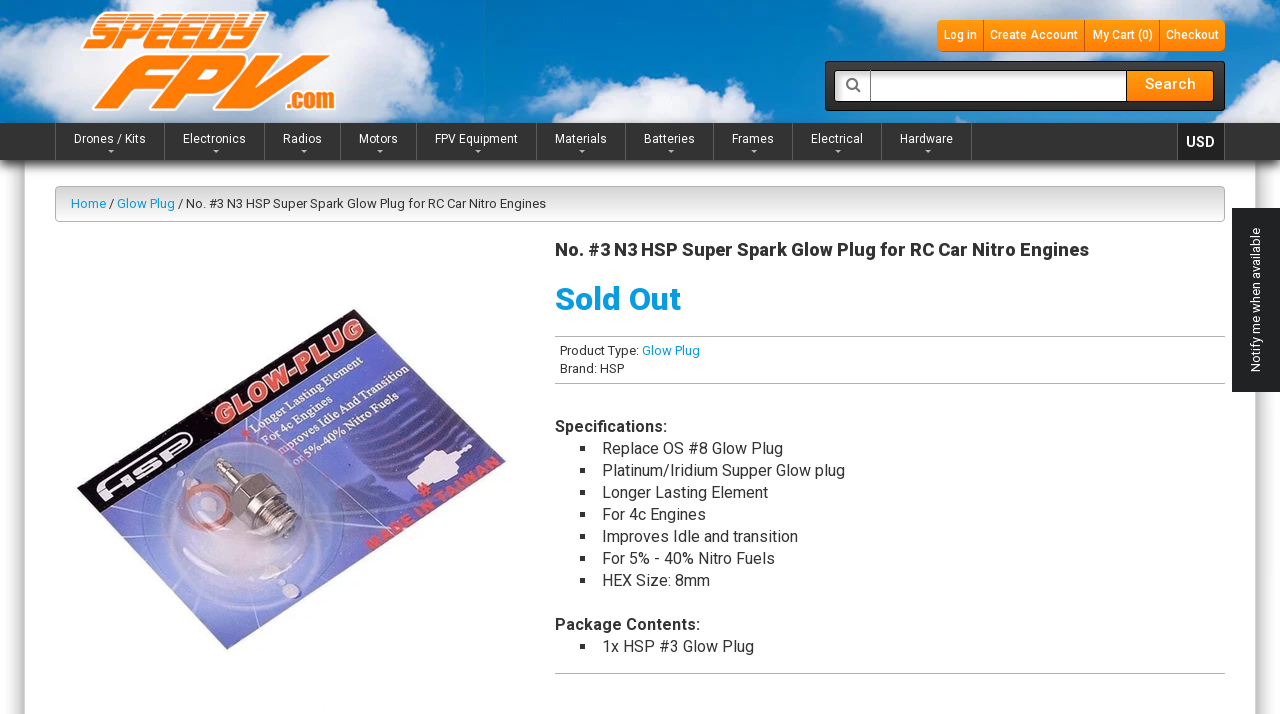

--- FILE ---
content_type: text/html; charset=utf-8
request_url: https://speedyfpv.com/products/5pcs-3-hsp-super-glow-plug-for-rc-car-nitro-engines
body_size: 25854
content:
<!doctype html>
<!--[if lt IE 7]><html class="no-js lt-ie9 lt-ie8 lt-ie7" lang="en"> <![endif]-->
<!--[if IE 7]><html class="no-js lt-ie9 lt-ie8" lang="en"> <![endif]-->
<!--[if IE 8]><html class="no-js lt-ie9" lang="en"> <![endif]-->
<!--[if IE 9 ]><html class="ie9 no-js"> <![endif]-->
<!--[if (gt IE 9)|!(IE)]><!--> <html class="no-js"> <!--<![endif]-->  
<head>
    <meta charset="utf-8">
    <meta http-equiv="X-UA-Compatible" content="IE=edge">
    
    <meta name="description" content="Specifications: Replace OS #8 Glow Plug Platinum/Iridium Supper Glow plug Longer Lasting Element For 4c Engines Improves Idle and transition For 5% - 40% Nitro Fuels HEX Size: 8mm Package Contents: 1x HSP #3 Glow Plug" />
    
    <meta name="viewport" content="width=device-width, initial-scale=1, maximum-scale=1" />

    
    	<title>No. #3 N3 HSP Super Spark Glow Plug for RC Car Nitro Engines | SpeedyFPV</title>
    
    <link rel="canonical" href="https://speedyfpv.com/products/5pcs-3-hsp-super-glow-plug-for-rc-car-nitro-engines" />
  	<link href="//speedyfpv.com/cdn/shop/t/13/assets/favicon.ico?v=146678521116700129961558896945" rel="shortcut icon" type="image/x-icon" />
    <script>window.performance && window.performance.mark && window.performance.mark('shopify.content_for_header.start');</script><meta name="google-site-verification" content="ZE3ZufaB2vrb7zHgAk5ByTz5WqTNtEyQTGNci30bgUU">
<meta name="facebook-domain-verification" content="4xdzlhmzjem187sah80w8oywo34o6j">
<meta id="shopify-digital-wallet" name="shopify-digital-wallet" content="/18401085/digital_wallets/dialog">
<meta name="shopify-checkout-api-token" content="9aa253ff8f362d4ca5fcb350b1a0ad09">
<meta id="in-context-paypal-metadata" data-shop-id="18401085" data-venmo-supported="false" data-environment="production" data-locale="en_US" data-paypal-v4="true" data-currency="USD">
<link rel="alternate" type="application/json+oembed" href="https://speedyfpv.com/products/5pcs-3-hsp-super-glow-plug-for-rc-car-nitro-engines.oembed">
<script async="async" src="/checkouts/internal/preloads.js?locale=en-US"></script>
<link rel="preconnect" href="https://shop.app" crossorigin="anonymous">
<script async="async" src="https://shop.app/checkouts/internal/preloads.js?locale=en-US&shop_id=18401085" crossorigin="anonymous"></script>
<script id="apple-pay-shop-capabilities" type="application/json">{"shopId":18401085,"countryCode":"US","currencyCode":"USD","merchantCapabilities":["supports3DS"],"merchantId":"gid:\/\/shopify\/Shop\/18401085","merchantName":"SpeedyFPV","requiredBillingContactFields":["postalAddress","email"],"requiredShippingContactFields":["postalAddress","email"],"shippingType":"shipping","supportedNetworks":["visa","masterCard","amex","discover","elo","jcb"],"total":{"type":"pending","label":"SpeedyFPV","amount":"1.00"},"shopifyPaymentsEnabled":true,"supportsSubscriptions":true}</script>
<script id="shopify-features" type="application/json">{"accessToken":"9aa253ff8f362d4ca5fcb350b1a0ad09","betas":["rich-media-storefront-analytics"],"domain":"speedyfpv.com","predictiveSearch":true,"shopId":18401085,"locale":"en"}</script>
<script>var Shopify = Shopify || {};
Shopify.shop = "speedyfpv.myshopify.com";
Shopify.locale = "en";
Shopify.currency = {"active":"USD","rate":"1.0"};
Shopify.country = "US";
Shopify.theme = {"name":"SpeedyFPV Orange (V1.73)","id":32331694131,"schema_name":null,"schema_version":null,"theme_store_id":null,"role":"main"};
Shopify.theme.handle = "null";
Shopify.theme.style = {"id":null,"handle":null};
Shopify.cdnHost = "speedyfpv.com/cdn";
Shopify.routes = Shopify.routes || {};
Shopify.routes.root = "/";</script>
<script type="module">!function(o){(o.Shopify=o.Shopify||{}).modules=!0}(window);</script>
<script>!function(o){function n(){var o=[];function n(){o.push(Array.prototype.slice.apply(arguments))}return n.q=o,n}var t=o.Shopify=o.Shopify||{};t.loadFeatures=n(),t.autoloadFeatures=n()}(window);</script>
<script>
  window.ShopifyPay = window.ShopifyPay || {};
  window.ShopifyPay.apiHost = "shop.app\/pay";
  window.ShopifyPay.redirectState = null;
</script>
<script id="shop-js-analytics" type="application/json">{"pageType":"product"}</script>
<script defer="defer" async type="module" src="//speedyfpv.com/cdn/shopifycloud/shop-js/modules/v2/client.init-shop-cart-sync_BT-GjEfc.en.esm.js"></script>
<script defer="defer" async type="module" src="//speedyfpv.com/cdn/shopifycloud/shop-js/modules/v2/chunk.common_D58fp_Oc.esm.js"></script>
<script defer="defer" async type="module" src="//speedyfpv.com/cdn/shopifycloud/shop-js/modules/v2/chunk.modal_xMitdFEc.esm.js"></script>
<script type="module">
  await import("//speedyfpv.com/cdn/shopifycloud/shop-js/modules/v2/client.init-shop-cart-sync_BT-GjEfc.en.esm.js");
await import("//speedyfpv.com/cdn/shopifycloud/shop-js/modules/v2/chunk.common_D58fp_Oc.esm.js");
await import("//speedyfpv.com/cdn/shopifycloud/shop-js/modules/v2/chunk.modal_xMitdFEc.esm.js");

  window.Shopify.SignInWithShop?.initShopCartSync?.({"fedCMEnabled":true,"windoidEnabled":true});

</script>
<script>
  window.Shopify = window.Shopify || {};
  if (!window.Shopify.featureAssets) window.Shopify.featureAssets = {};
  window.Shopify.featureAssets['shop-js'] = {"shop-cart-sync":["modules/v2/client.shop-cart-sync_DZOKe7Ll.en.esm.js","modules/v2/chunk.common_D58fp_Oc.esm.js","modules/v2/chunk.modal_xMitdFEc.esm.js"],"init-fed-cm":["modules/v2/client.init-fed-cm_B6oLuCjv.en.esm.js","modules/v2/chunk.common_D58fp_Oc.esm.js","modules/v2/chunk.modal_xMitdFEc.esm.js"],"shop-cash-offers":["modules/v2/client.shop-cash-offers_D2sdYoxE.en.esm.js","modules/v2/chunk.common_D58fp_Oc.esm.js","modules/v2/chunk.modal_xMitdFEc.esm.js"],"shop-login-button":["modules/v2/client.shop-login-button_QeVjl5Y3.en.esm.js","modules/v2/chunk.common_D58fp_Oc.esm.js","modules/v2/chunk.modal_xMitdFEc.esm.js"],"pay-button":["modules/v2/client.pay-button_DXTOsIq6.en.esm.js","modules/v2/chunk.common_D58fp_Oc.esm.js","modules/v2/chunk.modal_xMitdFEc.esm.js"],"shop-button":["modules/v2/client.shop-button_DQZHx9pm.en.esm.js","modules/v2/chunk.common_D58fp_Oc.esm.js","modules/v2/chunk.modal_xMitdFEc.esm.js"],"avatar":["modules/v2/client.avatar_BTnouDA3.en.esm.js"],"init-windoid":["modules/v2/client.init-windoid_CR1B-cfM.en.esm.js","modules/v2/chunk.common_D58fp_Oc.esm.js","modules/v2/chunk.modal_xMitdFEc.esm.js"],"init-shop-for-new-customer-accounts":["modules/v2/client.init-shop-for-new-customer-accounts_C_vY_xzh.en.esm.js","modules/v2/client.shop-login-button_QeVjl5Y3.en.esm.js","modules/v2/chunk.common_D58fp_Oc.esm.js","modules/v2/chunk.modal_xMitdFEc.esm.js"],"init-shop-email-lookup-coordinator":["modules/v2/client.init-shop-email-lookup-coordinator_BI7n9ZSv.en.esm.js","modules/v2/chunk.common_D58fp_Oc.esm.js","modules/v2/chunk.modal_xMitdFEc.esm.js"],"init-shop-cart-sync":["modules/v2/client.init-shop-cart-sync_BT-GjEfc.en.esm.js","modules/v2/chunk.common_D58fp_Oc.esm.js","modules/v2/chunk.modal_xMitdFEc.esm.js"],"shop-toast-manager":["modules/v2/client.shop-toast-manager_DiYdP3xc.en.esm.js","modules/v2/chunk.common_D58fp_Oc.esm.js","modules/v2/chunk.modal_xMitdFEc.esm.js"],"init-customer-accounts":["modules/v2/client.init-customer-accounts_D9ZNqS-Q.en.esm.js","modules/v2/client.shop-login-button_QeVjl5Y3.en.esm.js","modules/v2/chunk.common_D58fp_Oc.esm.js","modules/v2/chunk.modal_xMitdFEc.esm.js"],"init-customer-accounts-sign-up":["modules/v2/client.init-customer-accounts-sign-up_iGw4briv.en.esm.js","modules/v2/client.shop-login-button_QeVjl5Y3.en.esm.js","modules/v2/chunk.common_D58fp_Oc.esm.js","modules/v2/chunk.modal_xMitdFEc.esm.js"],"shop-follow-button":["modules/v2/client.shop-follow-button_CqMgW2wH.en.esm.js","modules/v2/chunk.common_D58fp_Oc.esm.js","modules/v2/chunk.modal_xMitdFEc.esm.js"],"checkout-modal":["modules/v2/client.checkout-modal_xHeaAweL.en.esm.js","modules/v2/chunk.common_D58fp_Oc.esm.js","modules/v2/chunk.modal_xMitdFEc.esm.js"],"shop-login":["modules/v2/client.shop-login_D91U-Q7h.en.esm.js","modules/v2/chunk.common_D58fp_Oc.esm.js","modules/v2/chunk.modal_xMitdFEc.esm.js"],"lead-capture":["modules/v2/client.lead-capture_BJmE1dJe.en.esm.js","modules/v2/chunk.common_D58fp_Oc.esm.js","modules/v2/chunk.modal_xMitdFEc.esm.js"],"payment-terms":["modules/v2/client.payment-terms_Ci9AEqFq.en.esm.js","modules/v2/chunk.common_D58fp_Oc.esm.js","modules/v2/chunk.modal_xMitdFEc.esm.js"]};
</script>
<script>(function() {
  var isLoaded = false;
  function asyncLoad() {
    if (isLoaded) return;
    isLoaded = true;
    var urls = ["https:\/\/d2z2pb1qahxkbj.cloudfront.net\/v1.0\/srw.min.js?s=18401085\u0026shop=speedyfpv.myshopify.com","\/\/cdn.shopify.com\/proxy\/0ad7e3ab2abce10737a02f501682e74ca219b1395c2bdb986e9e018b1ca3d39e\/bingshoppingtool-t2app-prod.trafficmanager.net\/uet\/tracking_script?shop=speedyfpv.myshopify.com\u0026sp-cache-control=cHVibGljLCBtYXgtYWdlPTkwMA"];
    for (var i = 0; i < urls.length; i++) {
      var s = document.createElement('script');
      s.type = 'text/javascript';
      s.async = true;
      s.src = urls[i];
      var x = document.getElementsByTagName('script')[0];
      x.parentNode.insertBefore(s, x);
    }
  };
  if(window.attachEvent) {
    window.attachEvent('onload', asyncLoad);
  } else {
    window.addEventListener('load', asyncLoad, false);
  }
})();</script>
<script id="__st">var __st={"a":18401085,"offset":-21600,"reqid":"75878c02-36cc-43f0-82dd-b29f40ebe62b-1769229451","pageurl":"speedyfpv.com\/products\/5pcs-3-hsp-super-glow-plug-for-rc-car-nitro-engines","u":"0584a11837a6","p":"product","rtyp":"product","rid":7710861852886};</script>
<script>window.ShopifyPaypalV4VisibilityTracking = true;</script>
<script id="captcha-bootstrap">!function(){'use strict';const t='contact',e='account',n='new_comment',o=[[t,t],['blogs',n],['comments',n],[t,'customer']],c=[[e,'customer_login'],[e,'guest_login'],[e,'recover_customer_password'],[e,'create_customer']],r=t=>t.map((([t,e])=>`form[action*='/${t}']:not([data-nocaptcha='true']) input[name='form_type'][value='${e}']`)).join(','),a=t=>()=>t?[...document.querySelectorAll(t)].map((t=>t.form)):[];function s(){const t=[...o],e=r(t);return a(e)}const i='password',u='form_key',d=['recaptcha-v3-token','g-recaptcha-response','h-captcha-response',i],f=()=>{try{return window.sessionStorage}catch{return}},m='__shopify_v',_=t=>t.elements[u];function p(t,e,n=!1){try{const o=window.sessionStorage,c=JSON.parse(o.getItem(e)),{data:r}=function(t){const{data:e,action:n}=t;return t[m]||n?{data:e,action:n}:{data:t,action:n}}(c);for(const[e,n]of Object.entries(r))t.elements[e]&&(t.elements[e].value=n);n&&o.removeItem(e)}catch(o){console.error('form repopulation failed',{error:o})}}const l='form_type',E='cptcha';function T(t){t.dataset[E]=!0}const w=window,h=w.document,L='Shopify',v='ce_forms',y='captcha';let A=!1;((t,e)=>{const n=(g='f06e6c50-85a8-45c8-87d0-21a2b65856fe',I='https://cdn.shopify.com/shopifycloud/storefront-forms-hcaptcha/ce_storefront_forms_captcha_hcaptcha.v1.5.2.iife.js',D={infoText:'Protected by hCaptcha',privacyText:'Privacy',termsText:'Terms'},(t,e,n)=>{const o=w[L][v],c=o.bindForm;if(c)return c(t,g,e,D).then(n);var r;o.q.push([[t,g,e,D],n]),r=I,A||(h.body.append(Object.assign(h.createElement('script'),{id:'captcha-provider',async:!0,src:r})),A=!0)});var g,I,D;w[L]=w[L]||{},w[L][v]=w[L][v]||{},w[L][v].q=[],w[L][y]=w[L][y]||{},w[L][y].protect=function(t,e){n(t,void 0,e),T(t)},Object.freeze(w[L][y]),function(t,e,n,w,h,L){const[v,y,A,g]=function(t,e,n){const i=e?o:[],u=t?c:[],d=[...i,...u],f=r(d),m=r(i),_=r(d.filter((([t,e])=>n.includes(e))));return[a(f),a(m),a(_),s()]}(w,h,L),I=t=>{const e=t.target;return e instanceof HTMLFormElement?e:e&&e.form},D=t=>v().includes(t);t.addEventListener('submit',(t=>{const e=I(t);if(!e)return;const n=D(e)&&!e.dataset.hcaptchaBound&&!e.dataset.recaptchaBound,o=_(e),c=g().includes(e)&&(!o||!o.value);(n||c)&&t.preventDefault(),c&&!n&&(function(t){try{if(!f())return;!function(t){const e=f();if(!e)return;const n=_(t);if(!n)return;const o=n.value;o&&e.removeItem(o)}(t);const e=Array.from(Array(32),(()=>Math.random().toString(36)[2])).join('');!function(t,e){_(t)||t.append(Object.assign(document.createElement('input'),{type:'hidden',name:u})),t.elements[u].value=e}(t,e),function(t,e){const n=f();if(!n)return;const o=[...t.querySelectorAll(`input[type='${i}']`)].map((({name:t})=>t)),c=[...d,...o],r={};for(const[a,s]of new FormData(t).entries())c.includes(a)||(r[a]=s);n.setItem(e,JSON.stringify({[m]:1,action:t.action,data:r}))}(t,e)}catch(e){console.error('failed to persist form',e)}}(e),e.submit())}));const S=(t,e)=>{t&&!t.dataset[E]&&(n(t,e.some((e=>e===t))),T(t))};for(const o of['focusin','change'])t.addEventListener(o,(t=>{const e=I(t);D(e)&&S(e,y())}));const B=e.get('form_key'),M=e.get(l),P=B&&M;t.addEventListener('DOMContentLoaded',(()=>{const t=y();if(P)for(const e of t)e.elements[l].value===M&&p(e,B);[...new Set([...A(),...v().filter((t=>'true'===t.dataset.shopifyCaptcha))])].forEach((e=>S(e,t)))}))}(h,new URLSearchParams(w.location.search),n,t,e,['guest_login'])})(!0,!0)}();</script>
<script integrity="sha256-4kQ18oKyAcykRKYeNunJcIwy7WH5gtpwJnB7kiuLZ1E=" data-source-attribution="shopify.loadfeatures" defer="defer" src="//speedyfpv.com/cdn/shopifycloud/storefront/assets/storefront/load_feature-a0a9edcb.js" crossorigin="anonymous"></script>
<script crossorigin="anonymous" defer="defer" src="//speedyfpv.com/cdn/shopifycloud/storefront/assets/shopify_pay/storefront-65b4c6d7.js?v=20250812"></script>
<script data-source-attribution="shopify.dynamic_checkout.dynamic.init">var Shopify=Shopify||{};Shopify.PaymentButton=Shopify.PaymentButton||{isStorefrontPortableWallets:!0,init:function(){window.Shopify.PaymentButton.init=function(){};var t=document.createElement("script");t.src="https://speedyfpv.com/cdn/shopifycloud/portable-wallets/latest/portable-wallets.en.js",t.type="module",document.head.appendChild(t)}};
</script>
<script data-source-attribution="shopify.dynamic_checkout.buyer_consent">
  function portableWalletsHideBuyerConsent(e){var t=document.getElementById("shopify-buyer-consent"),n=document.getElementById("shopify-subscription-policy-button");t&&n&&(t.classList.add("hidden"),t.setAttribute("aria-hidden","true"),n.removeEventListener("click",e))}function portableWalletsShowBuyerConsent(e){var t=document.getElementById("shopify-buyer-consent"),n=document.getElementById("shopify-subscription-policy-button");t&&n&&(t.classList.remove("hidden"),t.removeAttribute("aria-hidden"),n.addEventListener("click",e))}window.Shopify?.PaymentButton&&(window.Shopify.PaymentButton.hideBuyerConsent=portableWalletsHideBuyerConsent,window.Shopify.PaymentButton.showBuyerConsent=portableWalletsShowBuyerConsent);
</script>
<script data-source-attribution="shopify.dynamic_checkout.cart.bootstrap">document.addEventListener("DOMContentLoaded",(function(){function t(){return document.querySelector("shopify-accelerated-checkout-cart, shopify-accelerated-checkout")}if(t())Shopify.PaymentButton.init();else{new MutationObserver((function(e,n){t()&&(Shopify.PaymentButton.init(),n.disconnect())})).observe(document.body,{childList:!0,subtree:!0})}}));
</script>
<link id="shopify-accelerated-checkout-styles" rel="stylesheet" media="screen" href="https://speedyfpv.com/cdn/shopifycloud/portable-wallets/latest/accelerated-checkout-backwards-compat.css" crossorigin="anonymous">
<style id="shopify-accelerated-checkout-cart">
        #shopify-buyer-consent {
  margin-top: 1em;
  display: inline-block;
  width: 100%;
}

#shopify-buyer-consent.hidden {
  display: none;
}

#shopify-subscription-policy-button {
  background: none;
  border: none;
  padding: 0;
  text-decoration: underline;
  font-size: inherit;
  cursor: pointer;
}

#shopify-subscription-policy-button::before {
  box-shadow: none;
}

      </style>

<script>window.performance && window.performance.mark && window.performance.mark('shopify.content_for_header.end');</script>




    <link href="//speedyfpv.com/cdn/shop/t/13/assets/bootstrap.css?v=142052159214893227911534521785" rel="stylesheet" type="text/css" media="all" /> 
    <link href="//speedyfpv.com/cdn/shop/t/13/assets/assets.css?v=91988811836743460231698967510" rel="stylesheet" type="text/css" media="all" /> 
    <link href="//speedyfpv.com/cdn/shop/t/13/assets/style.css?v=59207915608615714901722742930" rel="stylesheet" type="text/css" media="all" />
    <link href="//speedyfpv.com/cdn/shop/t/13/assets/responsive.css?v=14075129368018080431664240759" rel="stylesheet" type="text/css" media="all" />
    <link href="//speedyfpv.com/cdn/shop/t/13/assets/font-awesome.css?v=87043623682860934501698967510" rel="stylesheet" type="text/css" media="all" />

	<link href="//fonts.googleapis.com/css?family=Roboto:400,100,300,500,700,900" rel="stylesheet" type="text/css">
    <link href="//fonts.googleapis.com/css?family=Roboto:400,100,300,500,700,900" rel="stylesheet" type="text/css">

    <!--[if lt IE 9]>
    <script src="//html5shiv.googlecode.com/svn/trunk/html5.js" type="text/javascript"></script>
    <link href="//speedyfpv.com/cdn/shop/t/13/assets/ie8.css?v=115240919453289009401534521802" rel="stylesheet" type="text/css" media="all" />
    <![endif]-->

    <!--[if IE 9]>
    <link href="//speedyfpv.com/cdn/shop/t/13/assets/ie9.css?v=150788963295133933811534521802" rel="stylesheet" type="text/css" media="all" />
    <![endif]-->

    <!--[if gte IE 9]>
    <style type="text/css">.gradient {filter: none;}</style>
    <![endif]-->

    

    <script src="//speedyfpv.com/cdn/shopifycloud/storefront/assets/themes_support/option_selection-b017cd28.js" type="text/javascript"></script>
    <script src="//ajax.googleapis.com/ajax/libs/jquery/1.8.3/jquery.min.js" type="text/javascript"></script>  
    <script src="//speedyfpv.com/cdn/shop/t/13/assets/bootstrap.min.js?v=169742497270567444961534521785" type="text/javascript"></script>
    <script src="//speedyfpv.com/cdn/shop/t/13/assets/jquery-migrate-1.2.1.min.js?v=122074188791053731101534521795" type="text/javascript"></script>
    <script src="//speedyfpv.com/cdn/shop/t/13/assets/jquery.mobile.customized.min.js?v=112395662435982372591534521796" type="text/javascript"></script>
    <script src="//speedyfpv.com/cdn/shop/t/13/assets/shop.js?v=89421140899059662431534521802" type="text/javascript"></script>
    <script src="//speedyfpv.com/cdn/shop/t/13/assets/jquery.easing.1.3.js?v=172541285191835633401534521796" type="text/javascript"></script>
    <script src="//speedyfpv.com/cdn/shop/t/13/assets/api.jquery.js?v=117108174632146741091534521784" type="text/javascript"></script>
    <script src="//speedyfpv.com/cdn/shop/t/13/assets/ajaxify-shop.js?v=20789150786175128781534521783" type="text/javascript"></script>
    <script src="//speedyfpv.com/cdn/shop/t/13/assets/hoverIntent.js?v=84919160550285729141534521795" type="text/javascript"></script>
    <script src="//speedyfpv.com/cdn/shop/t/13/assets/superfish.js?v=19899534622193427161534521799" type="text/javascript"></script>
    <script src="//speedyfpv.com/cdn/shop/t/13/assets/supersubs.js?v=136522731378567858201534521799" type="text/javascript"></script>
    <script src="//speedyfpv.com/cdn/shop/t/13/assets/sftouchscreen.js?v=112366920105338648641534521798" type="text/javascript"></script>
    <script src="//speedyfpv.com/cdn/shop/t/13/assets/jquery.fancybox-1.3.4.js?v=155826731236497459941534521796" type="text/javascript"></script>
    <script src="//speedyfpv.com/cdn/shop/t/13/assets/jquery.bxslider.min.js?v=166052905847431135531534521795" type="text/javascript"></script>
    <script src="//speedyfpv.com/cdn/shop/t/13/assets/jquery.nivoslider.js?v=103869454486439908661534521796" type="text/javascript"></script>
  	<script src="//speedyfpv.com/cdn/shop/t/13/assets/tm-stick-up.js?v=108354170087273800171534521799" type="text/javascript"></script>
  	<script src="//speedyfpv.com/cdn/shop/t/13/assets/jquery.formstyler.min.js?v=119969406896580649871534521796" type="text/javascript"></script>
  	<script src="//speedyfpv.com/cdn/shop/t/13/assets/jquery.equalheights.js?v=86377953569601148451534521796" type="text/javascript"></script>
    

<script src="/services/javascripts/currencies.js" type="text/javascript"></script>
<script src="//speedyfpv.com/cdn/shop/t/13/assets/jquery.currencies.min.js?v=148731906405125217661534521795" type="text/javascript"></script>

<script>


Currency.format = 'money_format';


var shopCurrency = 'USD';

/* Sometimes merchants change their shop currency, let's tell our JavaScript file */
Currency.money_with_currency_format[shopCurrency] = "${{amount}} USD";
Currency.money_format[shopCurrency] = "${{amount}}";
  
/* Default currency */
var defaultCurrency = 'USD' || shopCurrency;
  
/* Cookie currency */
var cookieCurrency = Currency.cookie.read();

/* Fix for customer account pages */
jQuery('span.money span.money').each(function() {
  jQuery(this).parents('span.money').removeClass('money');
});

/* Saving the current price */
jQuery('span.money').each(function() {
  jQuery(this).attr('data-currency-USD', jQuery(this).html());
});

// If there's no cookie.
if (cookieCurrency == null) {
  if (shopCurrency !== defaultCurrency) {
    Currency.convertAll(shopCurrency, defaultCurrency);
  }
  else {
    Currency.currentCurrency = defaultCurrency;
  }
}
// If the cookie value does not correspond to any value in the currency dropdown.
else if (jQuery('[name=currencies]').size() && jQuery('[name=currencies] option[value=' + cookieCurrency + ']').size() === 0) {
  Currency.currentCurrency = shopCurrency;
  Currency.cookie.write(shopCurrency);
}
else if (cookieCurrency === shopCurrency) {
  Currency.currentCurrency = shopCurrency;
}
else {
  Currency.convertAll(shopCurrency, cookieCurrency);
}

jQuery('[name=currencies]').val(Currency.currentCurrency).change(function() {
  var newCurrency = jQuery(this).val();
  Currency.convertAll(Currency.currentCurrency, newCurrency);
  jQuery('.selected-currency').text(Currency.currentCurrency);
});

var original_selectCallback = window.selectCallback;
var selectCallback = function(variant, selector) {
  original_selectCallback(variant, selector);
  Currency.convertAll(shopCurrency, jQuery('[name=currencies]').val());
  jQuery('.selected-currency').text(Currency.currentCurrency);
};

jQuery('.selected-currency').text(Currency.currentCurrency);

</script>



    <link href="//speedyfpv.com/cdn/shop/t/13/assets/animate.css?v=67661087690909951321534521802" rel="stylesheet" type="text/css" media="all" />
	<script src="//speedyfpv.com/cdn/shop/t/13/assets/wow.min.js?v=70285115576248205731534521799" type="text/javascript"></script>


  
<meta name="msvalidate.01" content="67039FE0F15AD076BD0C36C6EB48F453" />
<!-- "snippets/hulkcode_common.liquid" was not rendered, the associated app was uninstalled --><script src='https://volumediscount.hulkapps.com/hulkcode.js' defer='defer'></script>
<script>
  var variantStock = {};
</script>
<!-- BEGIN app block: shopify://apps/also-bought/blocks/app-embed-block/b94b27b4-738d-4d92-9e60-43c22d1da3f2 --><script>
    window.codeblackbelt = window.codeblackbelt || {};
    window.codeblackbelt.shop = window.codeblackbelt.shop || 'speedyfpv.myshopify.com';
    
        window.codeblackbelt.productId = 7710861852886;</script><script src="//cdn.codeblackbelt.com/widgets/also-bought/main.min.js?version=2026012322-0600" async></script>
<!-- END app block --><meta property="og:image" content="https://cdn.shopify.com/s/files/1/1840/1085/products/HSP.PLUG.gif?v=1750793623" />
<meta property="og:image:secure_url" content="https://cdn.shopify.com/s/files/1/1840/1085/products/HSP.PLUG.gif?v=1750793623" />
<meta property="og:image:width" content="1600" />
<meta property="og:image:height" content="1600" />
<link href="https://monorail-edge.shopifysvc.com" rel="dns-prefetch">
<script>(function(){if ("sendBeacon" in navigator && "performance" in window) {try {var session_token_from_headers = performance.getEntriesByType('navigation')[0].serverTiming.find(x => x.name == '_s').description;} catch {var session_token_from_headers = undefined;}var session_cookie_matches = document.cookie.match(/_shopify_s=([^;]*)/);var session_token_from_cookie = session_cookie_matches && session_cookie_matches.length === 2 ? session_cookie_matches[1] : "";var session_token = session_token_from_headers || session_token_from_cookie || "";function handle_abandonment_event(e) {var entries = performance.getEntries().filter(function(entry) {return /monorail-edge.shopifysvc.com/.test(entry.name);});if (!window.abandonment_tracked && entries.length === 0) {window.abandonment_tracked = true;var currentMs = Date.now();var navigation_start = performance.timing.navigationStart;var payload = {shop_id: 18401085,url: window.location.href,navigation_start,duration: currentMs - navigation_start,session_token,page_type: "product"};window.navigator.sendBeacon("https://monorail-edge.shopifysvc.com/v1/produce", JSON.stringify({schema_id: "online_store_buyer_site_abandonment/1.1",payload: payload,metadata: {event_created_at_ms: currentMs,event_sent_at_ms: currentMs}}));}}window.addEventListener('pagehide', handle_abandonment_event);}}());</script>
<script id="web-pixels-manager-setup">(function e(e,d,r,n,o){if(void 0===o&&(o={}),!Boolean(null===(a=null===(i=window.Shopify)||void 0===i?void 0:i.analytics)||void 0===a?void 0:a.replayQueue)){var i,a;window.Shopify=window.Shopify||{};var t=window.Shopify;t.analytics=t.analytics||{};var s=t.analytics;s.replayQueue=[],s.publish=function(e,d,r){return s.replayQueue.push([e,d,r]),!0};try{self.performance.mark("wpm:start")}catch(e){}var l=function(){var e={modern:/Edge?\/(1{2}[4-9]|1[2-9]\d|[2-9]\d{2}|\d{4,})\.\d+(\.\d+|)|Firefox\/(1{2}[4-9]|1[2-9]\d|[2-9]\d{2}|\d{4,})\.\d+(\.\d+|)|Chrom(ium|e)\/(9{2}|\d{3,})\.\d+(\.\d+|)|(Maci|X1{2}).+ Version\/(15\.\d+|(1[6-9]|[2-9]\d|\d{3,})\.\d+)([,.]\d+|)( \(\w+\)|)( Mobile\/\w+|) Safari\/|Chrome.+OPR\/(9{2}|\d{3,})\.\d+\.\d+|(CPU[ +]OS|iPhone[ +]OS|CPU[ +]iPhone|CPU IPhone OS|CPU iPad OS)[ +]+(15[._]\d+|(1[6-9]|[2-9]\d|\d{3,})[._]\d+)([._]\d+|)|Android:?[ /-](13[3-9]|1[4-9]\d|[2-9]\d{2}|\d{4,})(\.\d+|)(\.\d+|)|Android.+Firefox\/(13[5-9]|1[4-9]\d|[2-9]\d{2}|\d{4,})\.\d+(\.\d+|)|Android.+Chrom(ium|e)\/(13[3-9]|1[4-9]\d|[2-9]\d{2}|\d{4,})\.\d+(\.\d+|)|SamsungBrowser\/([2-9]\d|\d{3,})\.\d+/,legacy:/Edge?\/(1[6-9]|[2-9]\d|\d{3,})\.\d+(\.\d+|)|Firefox\/(5[4-9]|[6-9]\d|\d{3,})\.\d+(\.\d+|)|Chrom(ium|e)\/(5[1-9]|[6-9]\d|\d{3,})\.\d+(\.\d+|)([\d.]+$|.*Safari\/(?![\d.]+ Edge\/[\d.]+$))|(Maci|X1{2}).+ Version\/(10\.\d+|(1[1-9]|[2-9]\d|\d{3,})\.\d+)([,.]\d+|)( \(\w+\)|)( Mobile\/\w+|) Safari\/|Chrome.+OPR\/(3[89]|[4-9]\d|\d{3,})\.\d+\.\d+|(CPU[ +]OS|iPhone[ +]OS|CPU[ +]iPhone|CPU IPhone OS|CPU iPad OS)[ +]+(10[._]\d+|(1[1-9]|[2-9]\d|\d{3,})[._]\d+)([._]\d+|)|Android:?[ /-](13[3-9]|1[4-9]\d|[2-9]\d{2}|\d{4,})(\.\d+|)(\.\d+|)|Mobile Safari.+OPR\/([89]\d|\d{3,})\.\d+\.\d+|Android.+Firefox\/(13[5-9]|1[4-9]\d|[2-9]\d{2}|\d{4,})\.\d+(\.\d+|)|Android.+Chrom(ium|e)\/(13[3-9]|1[4-9]\d|[2-9]\d{2}|\d{4,})\.\d+(\.\d+|)|Android.+(UC? ?Browser|UCWEB|U3)[ /]?(15\.([5-9]|\d{2,})|(1[6-9]|[2-9]\d|\d{3,})\.\d+)\.\d+|SamsungBrowser\/(5\.\d+|([6-9]|\d{2,})\.\d+)|Android.+MQ{2}Browser\/(14(\.(9|\d{2,})|)|(1[5-9]|[2-9]\d|\d{3,})(\.\d+|))(\.\d+|)|K[Aa][Ii]OS\/(3\.\d+|([4-9]|\d{2,})\.\d+)(\.\d+|)/},d=e.modern,r=e.legacy,n=navigator.userAgent;return n.match(d)?"modern":n.match(r)?"legacy":"unknown"}(),u="modern"===l?"modern":"legacy",c=(null!=n?n:{modern:"",legacy:""})[u],f=function(e){return[e.baseUrl,"/wpm","/b",e.hashVersion,"modern"===e.buildTarget?"m":"l",".js"].join("")}({baseUrl:d,hashVersion:r,buildTarget:u}),m=function(e){var d=e.version,r=e.bundleTarget,n=e.surface,o=e.pageUrl,i=e.monorailEndpoint;return{emit:function(e){var a=e.status,t=e.errorMsg,s=(new Date).getTime(),l=JSON.stringify({metadata:{event_sent_at_ms:s},events:[{schema_id:"web_pixels_manager_load/3.1",payload:{version:d,bundle_target:r,page_url:o,status:a,surface:n,error_msg:t},metadata:{event_created_at_ms:s}}]});if(!i)return console&&console.warn&&console.warn("[Web Pixels Manager] No Monorail endpoint provided, skipping logging."),!1;try{return self.navigator.sendBeacon.bind(self.navigator)(i,l)}catch(e){}var u=new XMLHttpRequest;try{return u.open("POST",i,!0),u.setRequestHeader("Content-Type","text/plain"),u.send(l),!0}catch(e){return console&&console.warn&&console.warn("[Web Pixels Manager] Got an unhandled error while logging to Monorail."),!1}}}}({version:r,bundleTarget:l,surface:e.surface,pageUrl:self.location.href,monorailEndpoint:e.monorailEndpoint});try{o.browserTarget=l,function(e){var d=e.src,r=e.async,n=void 0===r||r,o=e.onload,i=e.onerror,a=e.sri,t=e.scriptDataAttributes,s=void 0===t?{}:t,l=document.createElement("script"),u=document.querySelector("head"),c=document.querySelector("body");if(l.async=n,l.src=d,a&&(l.integrity=a,l.crossOrigin="anonymous"),s)for(var f in s)if(Object.prototype.hasOwnProperty.call(s,f))try{l.dataset[f]=s[f]}catch(e){}if(o&&l.addEventListener("load",o),i&&l.addEventListener("error",i),u)u.appendChild(l);else{if(!c)throw new Error("Did not find a head or body element to append the script");c.appendChild(l)}}({src:f,async:!0,onload:function(){if(!function(){var e,d;return Boolean(null===(d=null===(e=window.Shopify)||void 0===e?void 0:e.analytics)||void 0===d?void 0:d.initialized)}()){var d=window.webPixelsManager.init(e)||void 0;if(d){var r=window.Shopify.analytics;r.replayQueue.forEach((function(e){var r=e[0],n=e[1],o=e[2];d.publishCustomEvent(r,n,o)})),r.replayQueue=[],r.publish=d.publishCustomEvent,r.visitor=d.visitor,r.initialized=!0}}},onerror:function(){return m.emit({status:"failed",errorMsg:"".concat(f," has failed to load")})},sri:function(e){var d=/^sha384-[A-Za-z0-9+/=]+$/;return"string"==typeof e&&d.test(e)}(c)?c:"",scriptDataAttributes:o}),m.emit({status:"loading"})}catch(e){m.emit({status:"failed",errorMsg:(null==e?void 0:e.message)||"Unknown error"})}}})({shopId: 18401085,storefrontBaseUrl: "https://speedyfpv.com",extensionsBaseUrl: "https://extensions.shopifycdn.com/cdn/shopifycloud/web-pixels-manager",monorailEndpoint: "https://monorail-edge.shopifysvc.com/unstable/produce_batch",surface: "storefront-renderer",enabledBetaFlags: ["2dca8a86"],webPixelsConfigList: [{"id":"1572143318","configuration":"{\"ti\":\"52011174\",\"endpoint\":\"https:\/\/bat.bing.com\/action\/0\"}","eventPayloadVersion":"v1","runtimeContext":"STRICT","scriptVersion":"5ee93563fe31b11d2d65e2f09a5229dc","type":"APP","apiClientId":2997493,"privacyPurposes":["ANALYTICS","MARKETING","SALE_OF_DATA"],"dataSharingAdjustments":{"protectedCustomerApprovalScopes":["read_customer_personal_data"]}},{"id":"446529750","configuration":"{\"config\":\"{\\\"google_tag_ids\\\":[\\\"G-7ZLZR7LRX0\\\",\\\"AW-11403691314\\\",\\\"GT-PJRTFPH\\\",\\\"AW-10840966472\\\"],\\\"target_country\\\":\\\"US\\\",\\\"gtag_events\\\":[{\\\"type\\\":\\\"begin_checkout\\\",\\\"action_label\\\":[\\\"G-7ZLZR7LRX0\\\",\\\"AW-11403691314\\\/HmXCCJWi1fQYELKK2r0q\\\",\\\"AW-11403691314\\\/fqFwCPmRt60ZELKK2r0q\\\"]},{\\\"type\\\":\\\"search\\\",\\\"action_label\\\":[\\\"G-7ZLZR7LRX0\\\",\\\"AW-11403691314\\\/0SeDCI-i1fQYELKK2r0q\\\"]},{\\\"type\\\":\\\"view_item\\\",\\\"action_label\\\":[\\\"G-7ZLZR7LRX0\\\",\\\"AW-11403691314\\\/6DcaCIyi1fQYELKK2r0q\\\",\\\"MC-2033L5K22M\\\",\\\"AW-11403691314\\\/YAP0CM7_uK0ZELKK2r0q\\\",\\\"AW-10840966472\\\/Z313CLCOyZEDEMiKsLEo\\\",\\\"AW-10840966472\\\/tM9SCKqOyZEDEMiKsLEo\\\"]},{\\\"type\\\":\\\"purchase\\\",\\\"action_label\\\":[\\\"G-7ZLZR7LRX0\\\",\\\"AW-11403691314\\\/p44nCIai1fQYELKK2r0q\\\",\\\"MC-2033L5K22M\\\",\\\"AW-11403691314\\\/6HI0CMfZ-7kZELKK2r0q\\\",\\\"AW-11403691314\\\/5ydYCOen-bkZELKK2r0q\\\",\\\"AW-11403691314\\\/4J03CMa8uK0ZELKK2r0q\\\"]},{\\\"type\\\":\\\"page_view\\\",\\\"action_label\\\":[\\\"G-7ZLZR7LRX0\\\",\\\"AW-11403691314\\\/hNs0CImi1fQYELKK2r0q\\\",\\\"MC-2033L5K22M\\\"]},{\\\"type\\\":\\\"add_payment_info\\\",\\\"action_label\\\":[\\\"G-7ZLZR7LRX0\\\",\\\"AW-11403691314\\\/9ZAPCJii1fQYELKK2r0q\\\"]},{\\\"type\\\":\\\"add_to_cart\\\",\\\"action_label\\\":[\\\"G-7ZLZR7LRX0\\\",\\\"AW-11403691314\\\/EbrwCJKi1fQYELKK2r0q\\\",\\\"AW-11403691314\\\/8ReiCLSHua0ZELKK2r0q\\\"]}],\\\"enable_monitoring_mode\\\":false}\"}","eventPayloadVersion":"v1","runtimeContext":"OPEN","scriptVersion":"b2a88bafab3e21179ed38636efcd8a93","type":"APP","apiClientId":1780363,"privacyPurposes":[],"dataSharingAdjustments":{"protectedCustomerApprovalScopes":["read_customer_address","read_customer_email","read_customer_name","read_customer_personal_data","read_customer_phone"]}},{"id":"222298326","configuration":"{\"pixel_id\":\"2233272856814320\",\"pixel_type\":\"facebook_pixel\",\"metaapp_system_user_token\":\"-\"}","eventPayloadVersion":"v1","runtimeContext":"OPEN","scriptVersion":"ca16bc87fe92b6042fbaa3acc2fbdaa6","type":"APP","apiClientId":2329312,"privacyPurposes":["ANALYTICS","MARKETING","SALE_OF_DATA"],"dataSharingAdjustments":{"protectedCustomerApprovalScopes":["read_customer_address","read_customer_email","read_customer_name","read_customer_personal_data","read_customer_phone"]}},{"id":"31424726","eventPayloadVersion":"1","runtimeContext":"LAX","scriptVersion":"6","type":"CUSTOM","privacyPurposes":["ANALYTICS","MARKETING","SALE_OF_DATA"],"name":"Google Enhanced Conversions"},{"id":"shopify-app-pixel","configuration":"{}","eventPayloadVersion":"v1","runtimeContext":"STRICT","scriptVersion":"0450","apiClientId":"shopify-pixel","type":"APP","privacyPurposes":["ANALYTICS","MARKETING"]},{"id":"shopify-custom-pixel","eventPayloadVersion":"v1","runtimeContext":"LAX","scriptVersion":"0450","apiClientId":"shopify-pixel","type":"CUSTOM","privacyPurposes":["ANALYTICS","MARKETING"]}],isMerchantRequest: false,initData: {"shop":{"name":"SpeedyFPV","paymentSettings":{"currencyCode":"USD"},"myshopifyDomain":"speedyfpv.myshopify.com","countryCode":"US","storefrontUrl":"https:\/\/speedyfpv.com"},"customer":null,"cart":null,"checkout":null,"productVariants":[{"price":{"amount":3.99,"currencyCode":"USD"},"product":{"title":"No. #3 N3 HSP Super Spark Glow Plug for RC Car Nitro Engines","vendor":"HSP","id":"7710861852886","untranslatedTitle":"No. #3 N3 HSP Super Spark Glow Plug for RC Car Nitro Engines","url":"\/products\/5pcs-3-hsp-super-glow-plug-for-rc-car-nitro-engines","type":"Glow Plug"},"id":"43058066194646","image":{"src":"\/\/speedyfpv.com\/cdn\/shop\/products\/HSP.PLUG.gif?v=1750793623"},"sku":"B041 (Glow Plug #3)","title":"Default Title","untranslatedTitle":"Default Title"}],"purchasingCompany":null},},"https://speedyfpv.com/cdn","fcfee988w5aeb613cpc8e4bc33m6693e112",{"modern":"","legacy":""},{"shopId":"18401085","storefrontBaseUrl":"https:\/\/speedyfpv.com","extensionBaseUrl":"https:\/\/extensions.shopifycdn.com\/cdn\/shopifycloud\/web-pixels-manager","surface":"storefront-renderer","enabledBetaFlags":"[\"2dca8a86\"]","isMerchantRequest":"false","hashVersion":"fcfee988w5aeb613cpc8e4bc33m6693e112","publish":"custom","events":"[[\"page_viewed\",{}],[\"product_viewed\",{\"productVariant\":{\"price\":{\"amount\":3.99,\"currencyCode\":\"USD\"},\"product\":{\"title\":\"No. #3 N3 HSP Super Spark Glow Plug for RC Car Nitro Engines\",\"vendor\":\"HSP\",\"id\":\"7710861852886\",\"untranslatedTitle\":\"No. #3 N3 HSP Super Spark Glow Plug for RC Car Nitro Engines\",\"url\":\"\/products\/5pcs-3-hsp-super-glow-plug-for-rc-car-nitro-engines\",\"type\":\"Glow Plug\"},\"id\":\"43058066194646\",\"image\":{\"src\":\"\/\/speedyfpv.com\/cdn\/shop\/products\/HSP.PLUG.gif?v=1750793623\"},\"sku\":\"B041 (Glow Plug #3)\",\"title\":\"Default Title\",\"untranslatedTitle\":\"Default Title\"}}]]"});</script><script>
  window.ShopifyAnalytics = window.ShopifyAnalytics || {};
  window.ShopifyAnalytics.meta = window.ShopifyAnalytics.meta || {};
  window.ShopifyAnalytics.meta.currency = 'USD';
  var meta = {"product":{"id":7710861852886,"gid":"gid:\/\/shopify\/Product\/7710861852886","vendor":"HSP","type":"Glow Plug","handle":"5pcs-3-hsp-super-glow-plug-for-rc-car-nitro-engines","variants":[{"id":43058066194646,"price":399,"name":"No. #3 N3 HSP Super Spark Glow Plug for RC Car Nitro Engines","public_title":null,"sku":"B041 (Glow Plug #3)"}],"remote":false},"page":{"pageType":"product","resourceType":"product","resourceId":7710861852886,"requestId":"75878c02-36cc-43f0-82dd-b29f40ebe62b-1769229451"}};
  for (var attr in meta) {
    window.ShopifyAnalytics.meta[attr] = meta[attr];
  }
</script>
<script class="analytics">
  (function () {
    var customDocumentWrite = function(content) {
      var jquery = null;

      if (window.jQuery) {
        jquery = window.jQuery;
      } else if (window.Checkout && window.Checkout.$) {
        jquery = window.Checkout.$;
      }

      if (jquery) {
        jquery('body').append(content);
      }
    };

    var hasLoggedConversion = function(token) {
      if (token) {
        return document.cookie.indexOf('loggedConversion=' + token) !== -1;
      }
      return false;
    }

    var setCookieIfConversion = function(token) {
      if (token) {
        var twoMonthsFromNow = new Date(Date.now());
        twoMonthsFromNow.setMonth(twoMonthsFromNow.getMonth() + 2);

        document.cookie = 'loggedConversion=' + token + '; expires=' + twoMonthsFromNow;
      }
    }

    var trekkie = window.ShopifyAnalytics.lib = window.trekkie = window.trekkie || [];
    if (trekkie.integrations) {
      return;
    }
    trekkie.methods = [
      'identify',
      'page',
      'ready',
      'track',
      'trackForm',
      'trackLink'
    ];
    trekkie.factory = function(method) {
      return function() {
        var args = Array.prototype.slice.call(arguments);
        args.unshift(method);
        trekkie.push(args);
        return trekkie;
      };
    };
    for (var i = 0; i < trekkie.methods.length; i++) {
      var key = trekkie.methods[i];
      trekkie[key] = trekkie.factory(key);
    }
    trekkie.load = function(config) {
      trekkie.config = config || {};
      trekkie.config.initialDocumentCookie = document.cookie;
      var first = document.getElementsByTagName('script')[0];
      var script = document.createElement('script');
      script.type = 'text/javascript';
      script.onerror = function(e) {
        var scriptFallback = document.createElement('script');
        scriptFallback.type = 'text/javascript';
        scriptFallback.onerror = function(error) {
                var Monorail = {
      produce: function produce(monorailDomain, schemaId, payload) {
        var currentMs = new Date().getTime();
        var event = {
          schema_id: schemaId,
          payload: payload,
          metadata: {
            event_created_at_ms: currentMs,
            event_sent_at_ms: currentMs
          }
        };
        return Monorail.sendRequest("https://" + monorailDomain + "/v1/produce", JSON.stringify(event));
      },
      sendRequest: function sendRequest(endpointUrl, payload) {
        // Try the sendBeacon API
        if (window && window.navigator && typeof window.navigator.sendBeacon === 'function' && typeof window.Blob === 'function' && !Monorail.isIos12()) {
          var blobData = new window.Blob([payload], {
            type: 'text/plain'
          });

          if (window.navigator.sendBeacon(endpointUrl, blobData)) {
            return true;
          } // sendBeacon was not successful

        } // XHR beacon

        var xhr = new XMLHttpRequest();

        try {
          xhr.open('POST', endpointUrl);
          xhr.setRequestHeader('Content-Type', 'text/plain');
          xhr.send(payload);
        } catch (e) {
          console.log(e);
        }

        return false;
      },
      isIos12: function isIos12() {
        return window.navigator.userAgent.lastIndexOf('iPhone; CPU iPhone OS 12_') !== -1 || window.navigator.userAgent.lastIndexOf('iPad; CPU OS 12_') !== -1;
      }
    };
    Monorail.produce('monorail-edge.shopifysvc.com',
      'trekkie_storefront_load_errors/1.1',
      {shop_id: 18401085,
      theme_id: 32331694131,
      app_name: "storefront",
      context_url: window.location.href,
      source_url: "//speedyfpv.com/cdn/s/trekkie.storefront.8d95595f799fbf7e1d32231b9a28fd43b70c67d3.min.js"});

        };
        scriptFallback.async = true;
        scriptFallback.src = '//speedyfpv.com/cdn/s/trekkie.storefront.8d95595f799fbf7e1d32231b9a28fd43b70c67d3.min.js';
        first.parentNode.insertBefore(scriptFallback, first);
      };
      script.async = true;
      script.src = '//speedyfpv.com/cdn/s/trekkie.storefront.8d95595f799fbf7e1d32231b9a28fd43b70c67d3.min.js';
      first.parentNode.insertBefore(script, first);
    };
    trekkie.load(
      {"Trekkie":{"appName":"storefront","development":false,"defaultAttributes":{"shopId":18401085,"isMerchantRequest":null,"themeId":32331694131,"themeCityHash":"16605696654358790453","contentLanguage":"en","currency":"USD","eventMetadataId":"f72affba-0aac-4965-be59-cf3a5497e80b"},"isServerSideCookieWritingEnabled":true,"monorailRegion":"shop_domain","enabledBetaFlags":["65f19447"]},"Session Attribution":{},"S2S":{"facebookCapiEnabled":true,"source":"trekkie-storefront-renderer","apiClientId":580111}}
    );

    var loaded = false;
    trekkie.ready(function() {
      if (loaded) return;
      loaded = true;

      window.ShopifyAnalytics.lib = window.trekkie;

      var originalDocumentWrite = document.write;
      document.write = customDocumentWrite;
      try { window.ShopifyAnalytics.merchantGoogleAnalytics.call(this); } catch(error) {};
      document.write = originalDocumentWrite;

      window.ShopifyAnalytics.lib.page(null,{"pageType":"product","resourceType":"product","resourceId":7710861852886,"requestId":"75878c02-36cc-43f0-82dd-b29f40ebe62b-1769229451","shopifyEmitted":true});

      var match = window.location.pathname.match(/checkouts\/(.+)\/(thank_you|post_purchase)/)
      var token = match? match[1]: undefined;
      if (!hasLoggedConversion(token)) {
        setCookieIfConversion(token);
        window.ShopifyAnalytics.lib.track("Viewed Product",{"currency":"USD","variantId":43058066194646,"productId":7710861852886,"productGid":"gid:\/\/shopify\/Product\/7710861852886","name":"No. #3 N3 HSP Super Spark Glow Plug for RC Car Nitro Engines","price":"3.99","sku":"B041 (Glow Plug #3)","brand":"HSP","variant":null,"category":"Glow Plug","nonInteraction":true,"remote":false},undefined,undefined,{"shopifyEmitted":true});
      window.ShopifyAnalytics.lib.track("monorail:\/\/trekkie_storefront_viewed_product\/1.1",{"currency":"USD","variantId":43058066194646,"productId":7710861852886,"productGid":"gid:\/\/shopify\/Product\/7710861852886","name":"No. #3 N3 HSP Super Spark Glow Plug for RC Car Nitro Engines","price":"3.99","sku":"B041 (Glow Plug #3)","brand":"HSP","variant":null,"category":"Glow Plug","nonInteraction":true,"remote":false,"referer":"https:\/\/speedyfpv.com\/products\/5pcs-3-hsp-super-glow-plug-for-rc-car-nitro-engines"});
      }
    });


        var eventsListenerScript = document.createElement('script');
        eventsListenerScript.async = true;
        eventsListenerScript.src = "//speedyfpv.com/cdn/shopifycloud/storefront/assets/shop_events_listener-3da45d37.js";
        document.getElementsByTagName('head')[0].appendChild(eventsListenerScript);

})();</script>
  <script>
  if (!window.ga || (window.ga && typeof window.ga !== 'function')) {
    window.ga = function ga() {
      (window.ga.q = window.ga.q || []).push(arguments);
      if (window.Shopify && window.Shopify.analytics && typeof window.Shopify.analytics.publish === 'function') {
        window.Shopify.analytics.publish("ga_stub_called", {}, {sendTo: "google_osp_migration"});
      }
      console.error("Shopify's Google Analytics stub called with:", Array.from(arguments), "\nSee https://help.shopify.com/manual/promoting-marketing/pixels/pixel-migration#google for more information.");
    };
    if (window.Shopify && window.Shopify.analytics && typeof window.Shopify.analytics.publish === 'function') {
      window.Shopify.analytics.publish("ga_stub_initialized", {}, {sendTo: "google_osp_migration"});
    }
  }
</script>
<script
  defer
  src="https://speedyfpv.com/cdn/shopifycloud/perf-kit/shopify-perf-kit-3.0.4.min.js"
  data-application="storefront-renderer"
  data-shop-id="18401085"
  data-render-region="gcp-us-central1"
  data-page-type="product"
  data-theme-instance-id="32331694131"
  data-theme-name=""
  data-theme-version=""
  data-monorail-region="shop_domain"
  data-resource-timing-sampling-rate="10"
  data-shs="true"
  data-shs-beacon="true"
  data-shs-export-with-fetch="true"
  data-shs-logs-sample-rate="1"
  data-shs-beacon-endpoint="https://speedyfpv.com/api/collect"
></script>
</head>

<body id="no-3-n3-hsp-super-spark-glow-plug-for-rc-car-nitro-engines" class="template-product"  style="background: url('https://cdn.shopify.com/s/files/1/1840/1085/files/wsbg10.gif');background-position: center center; background-repeat: repeat-y;  background-size: 1660px 1500px;background-color:#FFFFFF;" >


<!--[if lt IE 7]>
<p class="chromeframe">You are using an <strong>outdated</strong> browser. Please <a href="http://browsehappy.com/">upgrade your browser</a> or <a href="http://www.google.com/chromeframe/?redirect=true">activate Google Chrome Frame</a> to improve your experience.</p>
<![endif]-->

<div id="wrapper">
<div id="wrapper2">

<!-- HEADER -->
<header id="header">

<div class="top_shadow"></div>

  <div class="container">
  
    <!-- LOGO -->
    <div id="logo2">
    <a href="/">
    
    <img src="//speedyfpv.com/cdn/shop/t/13/assets/logo.png?v=70837691377833338241722740102" alt="SpeedyFPV" />
    
    <span></span>
    </a>
    </div>

    <table class="header_table"><tr><td style="padding-top:5px;">
      <!-- HEADER CART -->
    
    <div class="header_right">
        <!-- CUSTOM HEADER BLOCK -->
        
        <!-- USER MENU -->
        <ul class="header_user clearfix">
        
            <li style="min-width:46px;"><a href="https://speedyfpv.com/customer_authentication/redirect?locale=en&amp;region_country=US" id="customer_login_link">Log in</a></li>
            
            <li style="min-width:97px;"><a href="https://shopify.com/18401085/account?locale=en" id="customer_register_link">Create Account</a></li>
            
        
          <li style="min-width:75px;"><a href="/cart">My Cart (<span class="cart-total-items"><span class="count">0</span></span>)</a></li>
        <li class="checkout" style="min-width:65px;"><a href="/checkout">Checkout</a></li>
        </ul>
        
      </div></td></tr><tr><td class="header_custom3">
  	<!-- ADDING SEARCH HERE -->
  <div class="header_search">
            <form action="/search" method="get" class="search-form" role="search">
              
              	<input id="search-field" name="q" type="text" placeholder=" " class="hint" />
              
			<input type="hidden" name="type" value="product" />
            <button id="search-submit" type="submit">Search</button>
            </form>
        </div>
  	<!-- END ADDITION -->
    </td></tr></table>
       

</div>
  
<!-- NAVIGATION -->
<div id="navigation" style="z-index:100;">

<div class="container">
  
<!-- CURRENCIES -->

<div class="header_currency">
    <select id="currencies" name="currencies" >
      
      
      
        <option value="USD" selected="selected">USD</option>
        
            
        
            
            <option value="CAD">CAD</option>
            
        
            
            <option value="EUR">EUR</option>
            
        
            
            <option value="GBP">GBP</option>
            
        
      
    </select>
</div>


<nav role="navigation">
<ul class="sf-menu visible-md visible-lg">


    <li class="">
      <a href="/pages/drones-kits"><span title="Drones / Kits">Drones / Kits</span></a>
        <ul class="dropdown">
        
          <li><a href="/collections/ready-to-fly-drones" ><span title="Drones / Kits">Ready-To-Fly Drones</span></a></li>
        
          <li><a href="/collections/brushless-drone-kits" ><span title="Drones / Kits">Brushless Drone Kits</span></a></li>
        
          <li><a href="/collections/brushed-drone-kits" ><span title="Drones / Kits">Brushed Drone Kits</span></a></li>
        
          <li><a href="/collections/fpv-kits" ><span title="Drones / Kits">FPV Systems</span></a></li>
        
        </ul>
    </li>



    <li class="">
      <a href="/pages/electronics"><span title="Electronics">Electronics</span></a>
        <ul class="dropdown">
        
          <li><a href="/collections/escs" ><span title="Electronics">ESCs (Speed Controllers)</span></a></li>
        
          <li><a href="/collections/flight-controllers" ><span title="Electronics">Flight Controllers</span></a></li>
        
          <li><a href="/collections/gps" ><span title="Electronics">GPS Modules</span></a></li>
        
          <li><a href="/collections/power-distribution-boards" ><span title="Electronics">Power Distribution</span></a></li>
        
          <li><a href="/collections/sensors-and-modules" ><span title="Electronics">Sensors</span></a></li>
        
          <li><a href="/collections/servos" ><span title="Electronics">Servos</span></a></li>
        
          <li><a href="/collections/voltage-regulators" ><span title="Electronics">Voltage Regulators</span></a></li>
        
        </ul>
    </li>



    <li class="">
      <a href="/pages/radios"><span title="Radios">Radios</span></a>
        <ul class="dropdown">
        
          <li><a href="/collections/transmitter-accessories" ><span title="Radios">Radio Accessories</span></a></li>
        
          <li><a href="/collections/radio-controllers" ><span title="Radios">Radio Controllers</span></a></li>
        
          <li><a href="/collections/radio-transmitters-1" ><span title="Radios">Radio Transmitters</span></a></li>
        
          <li><a href="/collections/radio-receivers" ><span title="Radios">Radio Receivers</span></a></li>
        
        </ul>
    </li>



    <li class="">
      <a href="/pages/motors"><span title="Motors">Motors</span></a>
        <ul class="dropdown">
        
          <li><a href="/collections/brushless-motors" ><span title="Motors">Brushless Motors</span></a></li>
        
          <li><a href="/collections/brushed-motors" ><span title="Motors">Brushed Motors</span></a></li>
        
          <li><a href="/collections/escs" ><span title="Motors">ESCs (Speed Controllers)</span></a></li>
        
          <li><a href="/collections/propellers" ><span title="Motors">Propellers</span></a></li>
        
        </ul>
    </li>



    <li class="">
      <a href="/pages/fpv-equipment"><span title="FPV Equipment">FPV Equipment</span></a>
        <ul class="dropdown">
        
          <li><a href="/collections/antennas" ><span title="FPV Equipment">Antennas</span></a></li>
        
          <li><a href="/collections/coaxial-connectors" ><span title="FPV Equipment">Coaxial Connectors</span></a></li>
        
          <li><a href="/collections/cameras" ><span title="FPV Equipment">Cameras</span></a></li>
        
          <li><a href="/collections/fpv-kits" ><span title="FPV Equipment">Complete FPV Kits</span></a></li>
        
          <li><a href="/collections/goggles" ><span title="FPV Equipment">FPV Goggles</span></a></li>
        
          <li><a href="/collections/fpv-monitors" ><span title="FPV Equipment">FPV Monitors</span></a></li>
        
          <li><a href="/collections/gimbals-and-gimbal-accessories" ><span title="FPV Equipment">Camera Gimbals</span></a></li>
        
          <li><a href="/collections/controller-accessories" ><span title="FPV Equipment">Monitor Mounts</span></a></li>
        
          <li><a href="/collections/osd-modules" ><span title="FPV Equipment">OSD Modules</span></a></li>
        
          <li><a href="/collections/video-transmitters" ><span title="FPV Equipment">Video Transmitters</span></a></li>
        
          <li><a href="/collections/video-receivers" ><span title="FPV Equipment">Video Receivers</span></a></li>
        
          <li><a href="/collections/voltage-regulators" ><span title="FPV Equipment">Voltage Regulators</span></a></li>
        
        </ul>
    </li>



    <li class="">
      <a href="/pages/materials"><span title="Materials">Materials</span></a>
        <ul class="dropdown">
        
          <li><a href="/collections/aramid-honeycomb-panels" ><span title="Materials">Aramid Honeycomb Panels</span></a></li>
        
          <li><a href="/collections/carbon-fiber-panels" ><span title="Materials">Carbon Fiber Panels</span></a></li>
        
          <li><a href="/collections/carbon-fiber-rods" ><span title="Materials">Carbon Fiber Rods (Round)</span></a></li>
        
          <li><a href="/collections/carbon-fiber-rods-square" ><span title="Materials">Carbon Fiber Rods (Square)</span></a></li>
        
          <li><a href="/collections/carbon-fiber-slats" ><span title="Materials">Carbon Fiber Slats</span></a></li>
        
          <li><a href="/collections/carbon-fiber-fabric" ><span title="Materials">Carbon Fiber Fabric</span></a></li>
        
          <li><a href="/collections/carbon-fiber-tubes" ><span title="Materials">Carbon Fiber Tubes</span></a></li>
        
          <li><a href="/collections/carbon-veneers" ><span title="Materials">Carbon Fiber Veneers</span></a></li>
        
          <li><a href="/collections/fiberglass-fabric" ><span title="Materials">Fiberglass Fabric</span></a></li>
        
          <li><a href="/collections/fiberglass-panels" ><span title="Materials">Fiberglass Panels</span></a></li>
        
        </ul>
    </li>



    <li class="">
      <a href="/pages/batteries"><span title="Batteries">Batteries</span></a>
        <ul class="dropdown">
        
          <li><a href="/collections/lipo-batteries" ><span title="Batteries">LiPo Batteries</span></a></li>
        
          <li><a href="/collections/chargers" ><span title="Batteries">Chargers & Accessories</span></a></li>
        
          <li><a href="/collections/battery-cables-leads" ><span title="Batteries">Charging Cables</span></a></li>
        
          <li><a href="/collections/battery-connectors" ><span title="Batteries">Battery Connectors</span></a></li>
        
          <li><a href="/collections/battery-holders" ><span title="Batteries">Battery Holders</span></a></li>
        
        </ul>
    </li>



    <li class="">
      <a href="/pages/frames"><span title="Frames">Frames</span></a>
        <ul class="dropdown">
        
          <li><a href="/collections/frames" ><span title="Frames">Drone Frames</span></a></li>
        
          <li><a href="/collections/landing-gear" ><span title="Frames">Landing Gear</span></a></li>
        
          <li><a href="/collections/motor-mounts" ><span title="Frames">Motor Mounts</span></a></li>
        
          <li><a href="/collections/propellers" ><span title="Frames">Propellers</span></a></li>
        
          <li><a href="/collections/drone-accessories" ><span title="Frames">Accessories</span></a></li>
        
        </ul>
    </li>



    <li class="">
      <a href="/pages/electrical"><span title="Electrical">Electrical</span></a>
        <ul class="dropdown">
        
          <li><a href="/collections/battery-holders" ><span title="Electrical">Battery Holders</span></a></li>
        
          <li><a href="/collections/buzzers" ><span title="Electrical">Buzzers</span></a></li>
        
          <li><a href="/collections/cables" ><span title="Electrical">Cables & Leads</span></a></li>
        
          <li><a href="/collections/capacitors" ><span title="Electrical">Capacitors</span></a></li>
        
          <li><a href="/collections/connectors-1" ><span title="Electrical">Connectors</span></a></li>
        
          <li><a href="/collections/dc-fans" ><span title="Electrical">DC Fans</span></a></li>
        
          <li><a href="/collections/led-lights" ><span title="Electrical">LED Lights</span></a></li>
        
          <li><a href="/collections/servos" ><span title="Electrical">Servos</span></a></li>
        
          <li><a href="/collections/voltage-regulators" ><span title="Electrical">Voltage Regulators</span></a></li>
        
          <li><a href="/collections/wire" ><span title="Electrical">Wire</span></a></li>
        
        </ul>
    </li>



    <li class="">
      <a href="/pages/hardware"><span title="Hardware">Hardware</span></a>
        <ul class="dropdown">
        
          <li><a href="/collections/ball-bearings" ><span title="Hardware">Ball Bearings</span></a></li>
        
          <li><a href="/collections/cutting" ><span title="Hardware">Cutting & Milling Tools</span></a></li>
        
          <li><a href="/collections/connectors-1" ><span title="Hardware">Electrical Connectors</span></a></li>
        
          <li><a href="/collections/jigs-clamps" ><span title="Hardware">Jigs & Clamps</span></a></li>
        
          <li><a href="/collections/screws-and-nuts" ><span title="Hardware">Screws & Nuts</span></a></li>
        
          <li><a href="/collections/soldering-tools" ><span title="Hardware">Soldering Tools</span></a></li>
        
          <li><a href="/collections/spacers" ><span title="Hardware">Standoffs & Spacers</span></a></li>
        
          <li><a href="/collections/tools" ><span title="Hardware">Tools</span></a></li>
        
          <li><a href="/collections/tube-clamps" ><span title="Hardware">Tube Clamps</span></a></li>
        
          <li><a href="/collections/wire" ><span title="Hardware">Wire</span></a></li>
        
        </ul>
    </li>


</ul>



<select name="main_navigation" id="mobile_menu" class="visible-xs visible-sm">
  
  
  
    
      <option value="/pages/drones-kits" class="menutit">Drones / Kits</option>
    
  
    
      
        <option value="/collections/ready-to-fly-drones" style="padding-left:25px;">&nbsp;&nbsp;• Ready-To-Fly Drones</option>
      
    
      
        <option value="/collections/brushless-drone-kits" style="padding-left:25px;">&nbsp;&nbsp;• Brushless Drone Kits</option>
      
    
      
        <option value="/collections/brushed-drone-kits" style="padding-left:25px;">&nbsp;&nbsp;• Brushed Drone Kits</option>
      
    
      
        <option value="/collections/fpv-kits" style="padding-left:25px;">&nbsp;&nbsp;• FPV Systems</option>
      
    
  
    
      <option value="/pages/electronics" class="menutit">Electronics</option>
    
  
    
      
        <option value="/collections/escs" style="padding-left:25px;">&nbsp;&nbsp;• ESCs (Speed Controllers)</option>
      
    
      
        <option value="/collections/flight-controllers" style="padding-left:25px;">&nbsp;&nbsp;• Flight Controllers</option>
      
    
      
        <option value="/collections/gps" style="padding-left:25px;">&nbsp;&nbsp;• GPS Modules</option>
      
    
      
        <option value="/collections/power-distribution-boards" style="padding-left:25px;">&nbsp;&nbsp;• Power Distribution</option>
      
    
      
        <option value="/collections/sensors-and-modules" style="padding-left:25px;">&nbsp;&nbsp;• Sensors</option>
      
    
      
        <option value="/collections/servos" style="padding-left:25px;">&nbsp;&nbsp;• Servos</option>
      
    
      
        <option value="/collections/voltage-regulators" style="padding-left:25px;">&nbsp;&nbsp;• Voltage Regulators</option>
      
    
  
    
      <option value="/pages/radios" class="menutit">Radios</option>
    
  
    
      
        <option value="/collections/transmitter-accessories" style="padding-left:25px;">&nbsp;&nbsp;• Radio Accessories</option>
      
    
      
        <option value="/collections/radio-controllers" style="padding-left:25px;">&nbsp;&nbsp;• Radio Controllers</option>
      
    
      
        <option value="/collections/radio-transmitters-1" style="padding-left:25px;">&nbsp;&nbsp;• Radio Transmitters</option>
      
    
      
        <option value="/collections/radio-receivers" style="padding-left:25px;">&nbsp;&nbsp;• Radio Receivers</option>
      
    
  
    
      <option value="/pages/motors" class="menutit">Motors</option>
    
  
    
      
        <option value="/collections/brushless-motors" style="padding-left:25px;">&nbsp;&nbsp;• Brushless Motors</option>
      
    
      
        <option value="/collections/brushed-motors" style="padding-left:25px;">&nbsp;&nbsp;• Brushed Motors</option>
      
    
      
        <option value="/collections/escs" style="padding-left:25px;">&nbsp;&nbsp;• ESCs (Speed Controllers)</option>
      
    
      
        <option value="/collections/propellers" style="padding-left:25px;">&nbsp;&nbsp;• Propellers</option>
      
    
  
    
      <option value="/pages/fpv-equipment" class="menutit">FPV Equipment</option>
    
  
    
      
        <option value="/collections/antennas" style="padding-left:25px;">&nbsp;&nbsp;• Antennas</option>
      
    
      
        <option value="/collections/coaxial-connectors" style="padding-left:25px;">&nbsp;&nbsp;• Coaxial Connectors</option>
      
    
      
        <option value="/collections/cameras" style="padding-left:25px;">&nbsp;&nbsp;• Cameras</option>
      
    
      
        <option value="/collections/fpv-kits" style="padding-left:25px;">&nbsp;&nbsp;• Complete FPV Kits</option>
      
    
      
        <option value="/collections/goggles" style="padding-left:25px;">&nbsp;&nbsp;• FPV Goggles</option>
      
    
      
        <option value="/collections/fpv-monitors" style="padding-left:25px;">&nbsp;&nbsp;• FPV Monitors</option>
      
    
      
        <option value="/collections/gimbals-and-gimbal-accessories" style="padding-left:25px;">&nbsp;&nbsp;• Camera Gimbals</option>
      
    
      
        <option value="/collections/controller-accessories" style="padding-left:25px;">&nbsp;&nbsp;• Monitor Mounts</option>
      
    
      
        <option value="/collections/osd-modules" style="padding-left:25px;">&nbsp;&nbsp;• OSD Modules</option>
      
    
      
        <option value="/collections/video-transmitters" style="padding-left:25px;">&nbsp;&nbsp;• Video Transmitters</option>
      
    
      
        <option value="/collections/video-receivers" style="padding-left:25px;">&nbsp;&nbsp;• Video Receivers</option>
      
    
      
        <option value="/collections/voltage-regulators" style="padding-left:25px;">&nbsp;&nbsp;• Voltage Regulators</option>
      
    
  
    
      <option value="/pages/materials" class="menutit">Materials</option>
    
  
    
      
        <option value="/collections/aramid-honeycomb-panels" style="padding-left:25px;">&nbsp;&nbsp;• Aramid Honeycomb Panels</option>
      
    
      
        <option value="/collections/carbon-fiber-panels" style="padding-left:25px;">&nbsp;&nbsp;• Carbon Fiber Panels</option>
      
    
      
        <option value="/collections/carbon-fiber-rods" style="padding-left:25px;">&nbsp;&nbsp;• Carbon Fiber Rods (Round)</option>
      
    
      
        <option value="/collections/carbon-fiber-rods-square" style="padding-left:25px;">&nbsp;&nbsp;• Carbon Fiber Rods (Square)</option>
      
    
      
        <option value="/collections/carbon-fiber-slats" style="padding-left:25px;">&nbsp;&nbsp;• Carbon Fiber Slats</option>
      
    
      
        <option value="/collections/carbon-fiber-fabric" style="padding-left:25px;">&nbsp;&nbsp;• Carbon Fiber Fabric</option>
      
    
      
        <option value="/collections/carbon-fiber-tubes" style="padding-left:25px;">&nbsp;&nbsp;• Carbon Fiber Tubes</option>
      
    
      
        <option value="/collections/carbon-veneers" style="padding-left:25px;">&nbsp;&nbsp;• Carbon Fiber Veneers</option>
      
    
      
        <option value="/collections/fiberglass-fabric" style="padding-left:25px;">&nbsp;&nbsp;• Fiberglass Fabric</option>
      
    
      
        <option value="/collections/fiberglass-panels" style="padding-left:25px;">&nbsp;&nbsp;• Fiberglass Panels</option>
      
    
  
    
      <option value="/pages/batteries" class="menutit">Batteries</option>
    
  
    
      
        <option value="/collections/lipo-batteries" style="padding-left:25px;">&nbsp;&nbsp;• LiPo Batteries</option>
      
    
      
        <option value="/collections/chargers" style="padding-left:25px;">&nbsp;&nbsp;• Chargers & Accessories</option>
      
    
      
        <option value="/collections/battery-cables-leads" style="padding-left:25px;">&nbsp;&nbsp;• Charging Cables</option>
      
    
      
        <option value="/collections/battery-connectors" style="padding-left:25px;">&nbsp;&nbsp;• Battery Connectors</option>
      
    
      
        <option value="/collections/battery-holders" style="padding-left:25px;">&nbsp;&nbsp;• Battery Holders</option>
      
    
  
    
      <option value="/pages/frames" class="menutit">Frames</option>
    
  
    
      
        <option value="/collections/frames" style="padding-left:25px;">&nbsp;&nbsp;• Drone Frames</option>
      
    
      
        <option value="/collections/landing-gear" style="padding-left:25px;">&nbsp;&nbsp;• Landing Gear</option>
      
    
      
        <option value="/collections/motor-mounts" style="padding-left:25px;">&nbsp;&nbsp;• Motor Mounts</option>
      
    
      
        <option value="/collections/propellers" style="padding-left:25px;">&nbsp;&nbsp;• Propellers</option>
      
    
      
        <option value="/collections/drone-accessories" style="padding-left:25px;">&nbsp;&nbsp;• Accessories</option>
      
    
  
    
      <option value="/pages/electrical" class="menutit">Electrical</option>
    
  
    
      
        <option value="/collections/battery-holders" style="padding-left:25px;">&nbsp;&nbsp;• Battery Holders</option>
      
    
      
        <option value="/collections/buzzers" style="padding-left:25px;">&nbsp;&nbsp;• Buzzers</option>
      
    
      
        <option value="/collections/cables" style="padding-left:25px;">&nbsp;&nbsp;• Cables & Leads</option>
      
    
      
        <option value="/collections/capacitors" style="padding-left:25px;">&nbsp;&nbsp;• Capacitors</option>
      
    
      
        <option value="/collections/connectors-1" style="padding-left:25px;">&nbsp;&nbsp;• Connectors</option>
      
    
      
        <option value="/collections/dc-fans" style="padding-left:25px;">&nbsp;&nbsp;• DC Fans</option>
      
    
      
        <option value="/collections/led-lights" style="padding-left:25px;">&nbsp;&nbsp;• LED Lights</option>
      
    
      
        <option value="/collections/servos" style="padding-left:25px;">&nbsp;&nbsp;• Servos</option>
      
    
      
        <option value="/collections/voltage-regulators" style="padding-left:25px;">&nbsp;&nbsp;• Voltage Regulators</option>
      
    
      
        <option value="/collections/wire" style="padding-left:25px;">&nbsp;&nbsp;• Wire</option>
      
    
  
    
      <option value="/pages/hardware" class="menutit">Hardware</option>
    
  
    
      
        <option value="/collections/ball-bearings" style="padding-left:25px;">&nbsp;&nbsp;• Ball Bearings</option>
      
    
      
        <option value="/collections/cutting" style="padding-left:25px;">&nbsp;&nbsp;• Cutting & Milling Tools</option>
      
    
      
        <option value="/collections/connectors-1" style="padding-left:25px;">&nbsp;&nbsp;• Electrical Connectors</option>
      
    
      
        <option value="/collections/jigs-clamps" style="padding-left:25px;">&nbsp;&nbsp;• Jigs & Clamps</option>
      
    
      
        <option value="/collections/screws-and-nuts" style="padding-left:25px;">&nbsp;&nbsp;• Screws & Nuts</option>
      
    
      
        <option value="/collections/soldering-tools" style="padding-left:25px;">&nbsp;&nbsp;• Soldering Tools</option>
      
    
      
        <option value="/collections/spacers" style="padding-left:25px;">&nbsp;&nbsp;• Standoffs & Spacers</option>
      
    
      
        <option value="/collections/tools" style="padding-left:25px;">&nbsp;&nbsp;• Tools</option>
      
    
      
        <option value="/collections/tube-clamps" style="padding-left:25px;">&nbsp;&nbsp;• Tube Clamps</option>
      
    
      
        <option value="/collections/wire" style="padding-left:25px;">&nbsp;&nbsp;• Wire</option>
      
    
  
  
  <option value="" selected="selected">No. #3 N3 HSP Super Spark Glow Plug for RC Car Nitro Engines</option>
  

</select>
</nav>

</div>
</div>

</header>



<!-- MAIN CONTENT -->

<div id="main" role="main">

<div class="container main-heightfix">



<ul class="breadcrumb">
  <li><a href="/" class="homepage-link" title="Back to the frontpage">Home</a></li>
  
    /
      <a href="/collections/types?q=Glow%20Plug" title="Glow Plug">Glow Plug</a> /        
    
     <li><span class="page-title">No. #3 N3 HSP Super Spark Glow Plug for RC Car Nitro Engines</span></li>
  
</ul>






    <div class="row 
    sidebar_none
	 
                

sidebar_off">
      

    <div class="column_center">
    <div id="main_content" 
    class="col-sm-12"
     
    
     >
    

      
      <!-- SHOWCASE CUSTOM BLOCKS -->
      
    
    
    <div itemscope itemtype="http://schema.org/Product" class="product-scope">
  <div itemprop="offers" itemscope itemtype="http://schema.org/Offer">
    <meta itemprop="availability" content="http://schema.org/OutOfStock" />
    <meta itemprop="price" content="3.99" />
    <meta itemprop="priceCurrency" content="USD" />
    <meta itemprop="itemOffered" content="Thing" />
    <meta itemprop="url" content="/products/5pcs-3-hsp-super-glow-plug-for-rc-car-nitro-engines?variant=43058066194646" />
    <meta itemprop="priceValidUntil" content="2026-01-30" />
  </div>
  



  <span class="resourcesratingssummary" itemprop="aggregateRating" itemscope="" itemtype="https://schema.org/AggregateRating">
    <meta itemprop="itemreviewed" content="No. #3 N3 HSP Super Spark Glow Plug for RC Car Nitro Engines">
    <meta itemprop="ratingValue" content="4.00">
    <meta itemprop="worstRating" content="1">
    <meta itemprop="bestRating" content="5">
    <meta itemprop="reviewCount" content="1">
  </span>
 
  <meta itemprop="url" content="https://speedyfpv.com/products/5pcs-3-hsp-super-glow-plug-for-rc-car-nitro-engines" />
  <meta itemprop="image" content="//speedyfpv.com/cdn/shop/products/HSP.PLUG_grande.gif?v=1750793623" />

  <meta itemprop="brand" content="HSP" />
  <meta itemprop="sku" content="63ee772126" />
  <meta itemprop="mpn" content="656382639095" />
  
  
  

  <div class="product_wrap"> 

    <div class="row">

      <div id="product_image-container" class="col-sm-5">

        
        
          <div class="product_image"> 
            <a rel="product_images" class="fancybox" href="//speedyfpv.com/cdn/shop/products/HSP.PLUG.gif?v=1750793623" title="No. #3 N3 HSP Super Spark Glow Plug for RC Car Nitro Engines">
              <img src="//speedyfpv.com/cdn/shop/products/HSP.PLUG_large.gif?v=1750793623" alt="" />
            </a>
          </div>
        
        
        
      </div><!-- #product-photos -->
      <div class="col-sm-7">
          <h1 style="display:none;">No. #3 N3 HSP Super Spark Glow Plug for RC Car Nitro Engines</h1>
        <div itemprop="name" class="product_name_page">No. #3 N3 HSP Super Spark Glow Plug for RC Car Nitro Engines</div>

        
        <div class="wc_product_review_badge" data-handle="5pcs-3-hsp-super-glow-plug-for-rc-car-nitro-engines"></div>
        
        <div id="product-actions" class="sold-out">
          <div id="purchase" >
            <p class="money" style="font-size:32px;font-weight:1000;">Sold Out</p>      
          </div>
        </div>      
        

        
        
        <div class="product_details" style="padding-left:5px;"> 
          <span class="product_type">Product Type: <a href="/collections/types?q=Glow%20Plug" title="Glow Plug">Glow Plug</a></span><br>
          <span class="product_type">Brand: HSP</span>
          
          
          
          
            
              
            
          
          
          
          
          
          	
        </div>

        <div id="product_description" class="rte" itemprop="description">
          
          <span class="bullet_description"><!-- Begin start of Selling Points section --> <span style="font: Arial; font-size: 12pt; color: #343434;" id="listing_selling_points0"></span><br> <!-- End of Selling Points Section --><!-- Start of Product Features and Specifications Section --> <span style="font: Arial; font-size: 12pt; color: #343434;"><span style="font: Arial; font-size: 12pt; color: #343434;"> <!-- Product Features Area --><b>Specifications:</b><br></span></span>
<ul style="padding-left: 25px;">
<li>Replace OS #8 Glow Plug</li>
<li>Platinum/Iridium Supper Glow plug</li>
<li>Longer Lasting Element</li>
<li>For 4c Engines</li>
<li>Improves Idle and transition</li>
<li>For 5% - 40% Nitro Fuels</li>
<li>HEX Size: 8mm</li>
</ul>
<span style="font: Arial; font-size: 12pt; color: #343434;" id="listing_product_features0"><br> </span> <!-- End of Product Features and Specifications Section --> <!-- Start of Package Contents Section --> <span style="font: Arial; font-size: 12pt; color: #343434;"><span style="font: Arial; font-size: 12pt; color: #343434;"> <b>Package Contents:</b><br></span></span>
<ul style="padding-left: 25px;">
<li>1x HSP #3 Glow Plug</li>
</ul>
 <!-- End of Package Contents Section --></span>
        </div> 

        <!-- AddThis Button BEGIN -->
<div class="addthis_toolbox addthis_default_style ">
<a class="addthis_button_facebook_like" fb:like:layout="button_count"></a>
<a class="addthis_button_tweet"></a>
<a class="addthis_button_pinterest_pinit"></a>
<a class="addthis_counter addthis_pill_style"></a>
</div>
<!--<script type="text/javascript">var addthis_config = {"data_track_addressbar":true};</script>-->
<script type="text/javascript" src="//s7.addthis.com/js/300/addthis_widget.js#pubid=ra-4d89903e1583a34e"></script>
<!-- AddThis Button END -->

        
        <div style="height:10px;"></div>

      </div>
      
      
      <br><br>&nbsp;<br>
      
      
      
      <div class="row-fluid">

        <div class="span12">       

          

          <div id="wc_review_section" class="wc_review_main_content" data-url="https://speedyfpv.com" data-handle="5pcs-3-hsp-super-glow-plug-for-rc-car-nitro-engines" data-limit="0"></div>            
        </div>
      </div>    
    </div>
  </div>
</div>



<div class="selected-variant-quantity" style="display:none;">
  <p>0</p>
</div>

>
<script async src="https://www.googletagmanager.com/gtag/js?id=AW-11403691314"></script>
<script>
  window.dataLayer = window.dataLayer || [];
  function gtag(){dataLayer.push(arguments);}
  gtag('js', new Date());

  gtag('config', 'AW-11403691314');
</script>



 


<script>
  gtag('event', 'conversion', {
      'send_to': 'AW-11403691314/YAP0CM7_uK0ZELKK2r0q',
      'value': 0.004,
      'currency': 'USD'
  });
</script>

<script>
  document.getElementById('add-to-cart').addEventListener('click', function() {
    gtag('event', 'conversion', {
      'send_to': 'AW-11403691314/8ReiCLSHua0ZELKK2r0q',
      'value': 0.007,
      'currency': 'USD'
    });
  });
</script>


<script>
  jQuery(function($) {

    $('.product_img_big__list').bxSlider({
      pagerCustom: '.product_img_thumbs__list',
      mode: 'fade',
      preloadImages: 'all',
      touchEnabled: true,
      controls: false
    });

    $('.product_img_thumbs__list').bxSlider({
      infiniteLoop: false,
      hideControlOnEnd: true,
      minSlides: 1,
      maxSlides: 4,
      moveSlides: 3,
      slideWidth: 101,
      slideMargin: 12
    });

    $("a.fancybox").fancybox({
      'transitionIn'  : 'elastic',
      'transitionOut' : 'elastic',
      'speedIn'   : 600, 
      'speedOut'    : 200, 
      'overlayShow' : true
    });
  });
</script>


        <script>


jQuery(document).ready(function addbut($){
    // This button will increment the value
    $('.qtyplus').click(function(e){
        // Stop acting like a button
        e.preventDefault();
        // Get the field name
        fieldName = $(this).attr('field');
        // Get its current value
        var currentVal = parseInt($('input[id='+fieldName+']').val());
        // If is not undefined
        if (!isNaN(currentVal)) {
            // Increment
          var selectedVariantInventory = window.selInventory;
          if(currentVal < selectedVariantInventory){
          e.preventDefault();  
          $('input[id='+fieldName+']').val(currentVal + 1);
          } else {
            $('input[id='+fieldName+']').val(currentVal);
          }
        } else {
            // Otherwise put a 0 there
            $('input[id='+fieldName+']').val(1);
        }
    });
    // This button will decrement the value till 0
    $(".qtyminus").click(function(e) {
        // Stop acting like a button
        e.preventDefault();
        // Get the field name
        fieldName = $(this).attr('field');
        // Get its current value
        var currentVal = parseInt($('input[id='+fieldName+']').val());
        // If it isn't undefined or its greater than 0
        if (!isNaN(currentVal) && currentVal > 1) {
            // Decrement one
          var selectedVariantInventory = window.selInventory;
          if(currentVal <= selectedVariantInventory){
            e.preventDefault();  
            $('input[id='+fieldName+']').val(currentVal - 1);
          } else {
            $('input[id='+fieldName+']').val(currentVal);
          }
        } else {
            // Otherwise put a 0 there
            $('input[id='+fieldName+']').val(1);
        }
    });
});
</script>



<script>
document.addEventListener('DOMContentLoaded', function() {
    var productOption1 = document.getElementById('product-select-option-0'),
        productOption2 = document.getElementById('product-select-option-1'),
        mainProdImg = document.getElementById('main_prod_img'),
        mainProdFancyBox = document.getElementById('main_prod_fancybox'),
        variants = [{option1:"Default Title",image:"//speedyfpv.com/cdn/shopifycloud/storefront/assets/no-image-2048-a2addb12_large.gif",fullImage:"//speedyfpv.com/cdn/shopifycloud/storefront/assets/no-image-2048-a2addb12_1600x1600.gif"}];

    function updateMainImage() {
        var selectedOption1 = productOption1.value,
            selectedOption2 = productOption2 ? productOption2.value : null,
            selectedVariant = variants.find(function(variant) {
                return variant.option1 === selectedOption1 && (productOption2 ? variant.option2 === selectedOption2 : true);
            });

        if (selectedVariant && selectedVariant.image && !selectedVariant.image.includes("no-image")) {
            mainProdImg.src = selectedVariant.image;
            mainProdFancyBox.href= selectedVariant.fullImage;
            var anchor = document.querySelector('a[data-slide-index="0"]');
            if (anchor) anchor.click();
        }
    }

    if (productOption1) productOption1.addEventListener('change', updateMainImage);
    if (productOption2) productOption2.addEventListener('change', updateMainImage);
});
</script>

    
    </div>
    </div>
      
    
<!-- 2SHOWCASE CUSTOM BLOCKS -->
      
    

    

	</div>

</div>
</div>

<!-- FOOTER -->

  <footer>
    <div class="footer_block_top">
      <div class="container"> <i class="fa fa-truck"></i>  
        <h3><span>FAST SHIPPING <div style="display:inline-block;"><span>AWESOME PRICES</span></div></span><div style="display:inline-block;padding-top:5px;padding-left:10px;"><h3></h3></div>
          </div>
      </div>
      <div style="width:100%;padding:0;margin:0;" class="footer_center">

        
        
        
        <div class="container fequal footer_center footer_block" style="height:100px;padding-top:20px;">
          <div style="position:absolute;bottom:5px;"><span class="copytext">&copy; 2026 SpeedyFPV.com All Rights Reserved.</span></div>
          <ul>
            <div class="fwords fbox1" style="width:10px;padding-top:18px;font-size:14px;color:#707070">|</div>
            

            <div class="fwords fbox1" style="text-align:center;">
              <li class="active flink"><a href="/pages/about-us" title="">About US</a></li>
            </div>
            
              <div class="fwords fbox1" style="width:10px;padding-top:18px;font-size:14px;color:#707070">|</div>
			
            

            <div class="fwords fbox2" style="text-align:center;">
              <li class="active flink"><a href="/pages/frequently-asked-questions" title="">FAQ</a></li>
            </div>
            
              <div class="fwords fbox2" style="width:10px;padding-top:18px;font-size:14px;color:#707070">|</div>
			
            

            <div class="fwords fbox3" style="text-align:center;">
              <li class="active flink"><a href="/pages/contact-us" title="">Contact Us</a></li>
            </div>
            
              <div class="fwords fbox3" style="width:10px;padding-top:18px;font-size:14px;color:#707070">|</div>
			
            

            <div class="fwords fbox4" style="text-align:center;">
              <li class="active flink"><a href="/pages/disclaimers" title="">Disclaimer</a></li>
            </div>
            
              <div class="fwords fbox4" style="width:10px;padding-top:18px;font-size:14px;color:#707070">|</div>
			
            

            <div class="fwords fbox5" style="text-align:center;">
              <li class="active flink"><a href="/pages/returns" title="">Returns</a></li>
            </div>
            
              <div class="fwords fbox5" style="width:10px;padding-top:18px;font-size:14px;color:#707070">|</div>
			
            

            <div class="fwords fbox5" style="text-align:center;">
              <li class="active flink"><a href="/pages/privacy-policy" title="">Privacy</a></li>
            </div>
            
              <div class="fwords fbox5" style="width:10px;padding-top:18px;font-size:14px;color:#707070">|</div>
			
            

            <div class="fwords fbox5" style="text-align:center;">
              <li class="active flink"><a href="/policies/terms-of-service" title="">TOS</a></li>
            </div>
            
            
<div class="fwords fbox5" style="width:10px;padding-top:18px;font-size:14px;color:#707070">|</div>



            <div class=" fwords fbox0">

              <form method="post" action="/contact#contact_form" id="contact_form" accept-charset="UTF-8" class="contact-form"><input type="hidden" name="form_type" value="customer" /><input type="hidden" name="utf8" value="✓" />
              <div class="form_wrap footer_newsletter" style="padding-bottom:20px;padding-top:10px;">
                <input type="hidden" id="contact_tags" name="contact[tags]" value="prospect,newsletter" />
                <input type="hidden" id="newsletter-first-name" name="contact[first_name]" value="Subscriber" />
                <input type="hidden" id="newsletter-last-name" name="contact[last_name]" value="Newsletter" />
                <div style="display:inline-block;"><input type="email" id="email-input" placeholder="Get Email Updates" name="EMAIL" />

                  
                  <button id="email-submit" style="width:80px;font-size:14px;margin-left:-5px;" >Subscribe</button></div>
                <div class="clearfix"></div>
              </div>
              
              </form> 


            </div><div class="fwords" style="width:1500px;"> </div>
          </ul>
        </div>
        
      </div>
  </footer>
  
</div><!-- / #wrapper2 -->
</div><!-- / #wrapper -->


  
<!-- custom selects -->
<script type="text/javascript">
(function($) {  
$(function() {  
  $('.header_currency select, #navigation select').styler();
  $('.jq-selectbox__trigger');
})
})(jQuery)
</script>

<!-- currencies selector -->


<script src="/services/javascripts/currencies.js" type="text/javascript"></script>
<script src="//speedyfpv.com/cdn/shop/t/13/assets/jquery.currencies.min.js?v=148731906405125217661534521795" type="text/javascript"></script>

<script>


Currency.format = 'money_format';


var shopCurrency = 'USD';

/* Sometimes merchants change their shop currency, let's tell our JavaScript file */
Currency.money_with_currency_format[shopCurrency] = "${{amount}} USD";
Currency.money_format[shopCurrency] = "${{amount}}";
  
/* Default currency */
var defaultCurrency = 'USD' || shopCurrency;
  
/* Cookie currency */
var cookieCurrency = Currency.cookie.read();

/* Fix for customer account pages */
jQuery('span.money span.money').each(function() {
  jQuery(this).parents('span.money').removeClass('money');
});

/* Saving the current price */
jQuery('span.money').each(function() {
  jQuery(this).attr('data-currency-USD', jQuery(this).html());
});

// If there's no cookie.
if (cookieCurrency == null) {
  if (shopCurrency !== defaultCurrency) {
    Currency.convertAll(shopCurrency, defaultCurrency);
  }
  else {
    Currency.currentCurrency = defaultCurrency;
  }
}
// If the cookie value does not correspond to any value in the currency dropdown.
else if (jQuery('[name=currencies]').size() && jQuery('[name=currencies] option[value=' + cookieCurrency + ']').size() === 0) {
  Currency.currentCurrency = shopCurrency;
  Currency.cookie.write(shopCurrency);
}
else if (cookieCurrency === shopCurrency) {
  Currency.currentCurrency = shopCurrency;
}
else {
  Currency.convertAll(shopCurrency, cookieCurrency);
}

jQuery('[name=currencies]').val(Currency.currentCurrency).change(function() {
  var newCurrency = jQuery(this).val();
  Currency.convertAll(Currency.currentCurrency, newCurrency);
  jQuery('.selected-currency').text(Currency.currentCurrency);
});

var original_selectCallback = window.selectCallback;
var selectCallback = function(variant, selector) {
  original_selectCallback(variant, selector);
  Currency.convertAll(shopCurrency, jQuery('[name=currencies]').val());
  jQuery('.selected-currency').text(Currency.currentCurrency);
};

jQuery('.selected-currency').text(Currency.currentCurrency);

</script>





  <!-- Google tag (gtag.js) -->
<script async src="https://www.googletagmanager.com/gtag/js?id=TAG_ID"></script>
<script>
  window.dataLayer = window.dataLayer || [];
  function gtag(){dataLayer.push(arguments);}
  gtag('js', new Date());

  gtag('config', 'G-7ZLZR7LRX0');
</script>

  
  <meta id="th_shop_url" content="speedyfpv.com">
<link href="//fonts.googleapis.com/css?family=Poppins:300,300i,400,400i,500,500i,600,600i,700,700i,800,800i,900,900i" rel="stylesheet" type="text/css" media="all" />
<link href="//thimatic-apps.com/product_review/theme_files/wc-review.css?v=1.1" rel="stylesheet" type="text/css" media="all" />
<script src="//thimatic-apps.com/product_review/theme_files/wc-product-review.js?v=1.1" type="text/javascript"></script>

  
  
  <script>  
  if(Storage !== undefined) {

    var defaultLink = "/collections/all";

    

    

    }
</script>
  



    
  
  
<div id="shopify-block-AdmdXU3VUQ3hMTm1rN__8764476057892802672" class="shopify-block shopify-app-block"><!-- Config and setup JS -->
<script id="RestockRocketConfig">
  window._RestockRocketConfig = window._RestockRocketConfig || {}

  // Helper function to normalize locale format from hyphen to underscore (e.g., 'en-US' -> 'en_us')
  // This matches the backend's Mobility.normalize_locale behavior
  // Returns empty string if locale is empty or invalid (matches original behavior)
  function normalizeLocale(locale) {
    if (!locale || locale.trim() === '') {
      return '';
    }
    return locale.toString().toLowerCase().replace(/-/g, '_');
  }

  window._RestockRocketConfig.locale = 'en';
  window._RestockRocketConfig.normalizedLocale = normalizeLocale('en');
  window._RestockRocketConfig.shop = 'speedyfpv.myshopify.com';
  window._RestockRocketConfig.pageType = 'product';window._RestockRocketConfig.marketId = 1270907094;window._RestockRocketConfig.countryName = 'United States';
    window._RestockRocketConfig.countryIsoCode = 'US';window._RestockRocketConfig.cartInventoryQuantity = {};window._RestockRocketConfig.cachedSettings = {"id":10413,"shop_id":10253,"currency":"USD","created_at":"2024-01-17T20:09:59.289Z","updated_at":"2025-12-28T13:05:32.505Z","enable_app":true,"enable_signup_widget":true,"storefront_button_text":"Notify me when available","storefront_button_text_color":"#FFFFFF","storefront_button_background_color":"#202223","storefront_form_header":"Notify me","storefront_form_description":"Get a notification as soon as this product is back in stock by signing up below!","storefront_form_button_text":"Notify me when available","storefront_form_button_text_color":"#FFFFFF","storefront_form_button_background_color":"#202223","storefront_form_terms":"Promise we won't spam. You'll only receive notifications for this product.","storefront_form_error":"Please enter a valid email address","storefront_form_success":"Thank you! We will notify you when the product is available.","enable_powered_by":true,"show_button_on_preorder":false,"sms_enabled":false,"email_enabled":true,"storefront_button_disable_tag":"rocket-hide","theme_config":{"disableDebugLoggingForNonPreorderItem":false},"storefront_form_email_placeholder":"Email address","storefront_form_phone_placeholder":"SMS","storefront_form_phone_label":"Phone number","storefront_form_email_label":"Email","storefront_form_phone_error":"Please enter a valid phone number","storefront_form_customer_name_placeholder":"Name","storefront_form_customer_name_error":"Please enter your name","storefront_form_did_you_mean_error":"Did you mean %{suggested_email}? Or use %{current_email}","form_customer_name_enabled":false,"form_customer_name_required":false,"css_config":null,"js_config":null,"collect_promotion_consent":false,"storefront_form_promotion_consent_label":"Notify me about other news, sales, discounts & offers too","show_button_on_collection":false,"sms_default_country":"us","sms_allowed_countries":[],"sms_restrict_country":false,"sms_default_channel":true,"optin_required":false,"optin_success_text":"Registration confirmed! You'll receive an alert when the product is restocked.","storefront_button_border_radius":0,"storefront_button_disable_tag_hides_button":true,"storefront_button_disable_tag_enabled":false,"quantity_required":false,"storefront_form_quantity_label":"Quantity","enable_alerts":true,"sms_allowed":false,"email_allowed":true,"collect_promotion_consent_default":true,"insert_button_after_selector":null,"insert_button_after_selector_type":"afterend","storefront_button_position_type":"float-right","storefront_form_duplicate_error":"You've already subscribed for alerts to this product.","storefront_mixed_cart_error":"This item needs to be purchased separately. Please check out or clear your cart before adding this item.","storefront_error_heading":"Error","default_locale":"en","collection_page_button_text_color":"#FFFFFF","collection_page_button_background_color":"#202223","show_button_if_any_out_of_stock":false,"show_button_if_any_variant_out_of_stock_collection":false,"show_button_on_index":false,"insert_button_after_selector_collection":null,"insert_button_after_selector_index":null,"push_enabled":false,"push_allowed":false,"storefront_form_push_label":"Push","storefront_form_push_description":"Click 'Allow' to be notified via push notification","storefront_form_push_error":"Permission rejected! Please review notification settings and try again","storefront_font_family":"OpenSans","insert_button_after_selector_collection_type":"afterend","show_channel_selector":false,"storefront_form_empty_error":"Please fill in one or more of the options above","storefront_form_push_input":"Send notification to your browser","insert_button_after_selector_page":null,"show_button_on_page":false,"insert_button_after_selector_search":null,"show_button_on_search":false,"app_proxy_path_prefix":"/apps/restockrocket-production","collection_link_selector":"","index_link_selector":"","page_link_selector":"","search_link_selector":"","collection_check_link_visibility":true,"collection_buttons_container":null,"index_buttons_container":null,"page_buttons_container":null,"search_buttons_container":null,"extension_enable_url_variant_detection":true,"extension_enable_value_variant_detection":true,"extension_value_variant_selector":"[name='id']","resubscribe_text":"This product is out of stock. Get notified when it’s restocked again by entering your details below!","preorder_enabled":false,"preorder_buy_button_selector":null,"preorder_add_to_cart_button_selector":null,"preorder_badge_selector":null,"preorder_button_out_of_stock_text":"Out of stock","preorder_button_add_to_cart_text":"Add to cart","preorder_form_selector":"form[action*=\"/cart/add\"]","preorder_collection_enabled":false,"preorder_collection_form_selector":"form[action*=\"/cart/add\"]","preorder_collection_add_to_cart_button_selector":"form[action*=\"/cart/add\"] button","preorder_index_enabled":false,"preorder_index_form_selector":"form[action*=\"/cart/add\"]","preorder_index_add_to_cart_button_selector":"form[action*=\"/cart/add\"] button","preorder_page_enabled":false,"preorder_page_form_selector":"form[action*=\"/cart/add\"]","preorder_page_add_to_cart_button_selector":"form[action*=\"/cart/add\"] button","preorder_search_enabled":false,"preorder_search_form_selector":"form[action*=\"/cart/add\"]","preorder_search_add_to_cart_button_selector":"form[action*=\"/cart/add\"] button","preorder_collection_badge_selector":null,"preorder_index_badge_selector":null,"preorder_page_badge_selector":null,"preorder_search_badge_selector":null,"preorder_badge_selector_type":"afterend","preorder_collection_badge_selector_type":"afterend","preorder_button_child_selector":"span","preorder_button_disclaimer_insert_selector":null,"preorder_button_disclaimer_insert_selector_type":"afterend","preorder_payment_insert_selector":null,"preorder_payment_insert_selector_type":"afterend","preorder_price_container_selector":null,"preorder_price_container_selector_insert_type":"afterend","preorder_terms_insert_selector":null,"preorder_terms_insert_selector_type":"afterend","preorder_original_price_selector":null,"preorder_price_format":"{{amount}} {{currency}}","show_badge_if_any_variant_is_preorder":false,"enable_console_debug":false,"inline_form_enabled":false,"inline_form_selector":null,"inline_form_selector_type":"afterend","storefront_form_prefill_customer":true,"storefront_form_show_image":false,"storefront_form_text_color":"#202223","storefront_form_background_color":"#FFFFFF","storefront_form_border_radius":0,"market_setup_type":"single_market","shopify_app_id":5940125,"preorder_progress_bar_insert_selector":null,"preorder_progress_bar_insert_selector_type":"beforebegin","countdown_timer_insert_selector":null,"countdown_timer_insert_selector_type":"afterend","cache":true,"cached_at":"2026-01-08T14:27:04.258Z","multi_language_enabled":false,"translation_locale":"en"};window._RestockRocketConfig.cachedPreorderVariantIds = {"preorder_variant_ids":[44495056896214,44818685493462,44818694013142,44818703450326],"updated_at":"2025-04-21T10:01:02Z","market_locations_enabled":false,"market_id":1270907094,"preorder_location_filter_enabled":false,"preorder_location_filter_ids":[],"collection_id":null};window._RestockRocketConfig.cachedInStockVariantIds = { in_stock_variant_ids: [] };window._RestockRocketConfig.cachedOutOfStockVariantIds = { out_of_stock_variant_ids: [] };window._RestockRocketConfig.cachedVariantPreorderLimits = { variant_preorder_limits: {} };window._RestockRocketConfig.cachedVariantShippingTexts = { variant_shipping_texts: {} };window._RestockRocketConfig.sellingPlans = [];window._RestockRocketConfig.integrations = [];window._RestockRocketConfig.obfuscateInventoryQuantity = false;window._RestockRocketConfig.product = {"id":7710861852886,"title":"No. #3 N3 HSP Super Spark Glow Plug for RC Car Nitro Engines","handle":"5pcs-3-hsp-super-glow-plug-for-rc-car-nitro-engines","description":"\u003c!-- Begin start of Selling Points section --\u003e \u003cspan style=\"font: Arial; font-size: 12pt; color: #343434;\" id=\"listing_selling_points0\"\u003e\u003c\/span\u003e\u003cbr\u003e \u003c!-- End of Selling Points Section --\u003e\u003c!-- Start of Product Features and Specifications Section --\u003e \u003cspan style=\"font: Arial; font-size: 12pt; color: #343434;\"\u003e\u003cspan style=\"font: Arial; font-size: 12pt; color: #343434;\"\u003e \u003c!-- Product Features Area --\u003e\u003cb\u003eSpecifications:\u003c\/b\u003e\u003cbr\u003e\u003c\/span\u003e\u003c\/span\u003e\n\u003cul style=\"padding-left: 25px;\"\u003e\n\u003cli\u003eReplace OS #8 Glow Plug\u003c\/li\u003e\n\u003cli\u003ePlatinum\/Iridium Supper Glow plug\u003c\/li\u003e\n\u003cli\u003eLonger Lasting Element\u003c\/li\u003e\n\u003cli\u003eFor 4c Engines\u003c\/li\u003e\n\u003cli\u003eImproves Idle and transition\u003c\/li\u003e\n\u003cli\u003eFor 5% - 40% Nitro Fuels\u003c\/li\u003e\n\u003cli\u003eHEX Size: 8mm\u003c\/li\u003e\n\u003c\/ul\u003e\n\u003cspan style=\"font: Arial; font-size: 12pt; color: #343434;\" id=\"listing_product_features0\"\u003e\u003cbr\u003e \u003c\/span\u003e \u003c!-- End of Product Features and Specifications Section --\u003e \u003c!-- Start of Package Contents Section --\u003e \u003cspan style=\"font: Arial; font-size: 12pt; color: #343434;\"\u003e\u003cspan style=\"font: Arial; font-size: 12pt; color: #343434;\"\u003e \u003cb\u003ePackage Contents:\u003c\/b\u003e\u003cbr\u003e\u003c\/span\u003e\u003c\/span\u003e\n\u003cul style=\"padding-left: 25px;\"\u003e\n\u003cli\u003e1x HSP #3 Glow Plug\u003c\/li\u003e\n\u003c\/ul\u003e\n \u003c!-- End of Package Contents Section --\u003e","published_at":"2022-09-26T18:24:44-05:00","created_at":"2022-06-12T16:57:42-05:00","vendor":"HSP","type":"Glow Plug","tags":["Accessory","Brand: HSP","Small","WM"],"price":399,"price_min":399,"price_max":399,"available":false,"price_varies":false,"compare_at_price":null,"compare_at_price_min":0,"compare_at_price_max":0,"compare_at_price_varies":false,"variants":[{"id":43058066194646,"title":"Default Title","option1":"Default Title","option2":null,"option3":null,"sku":"B041 (Glow Plug #3)","requires_shipping":true,"taxable":true,"featured_image":null,"available":false,"name":"No. #3 N3 HSP Super Spark Glow Plug for RC Car Nitro Engines","public_title":null,"options":["Default Title"],"price":399,"weight":7,"compare_at_price":null,"inventory_quantity":0,"inventory_management":"shopify","inventory_policy":"deny","barcode":"656382639095","requires_selling_plan":false,"selling_plan_allocations":[]}],"images":["\/\/speedyfpv.com\/cdn\/shop\/products\/HSP.PLUG.gif?v=1750793623"],"featured_image":"\/\/speedyfpv.com\/cdn\/shop\/products\/HSP.PLUG.gif?v=1750793623","options":["Title"],"media":[{"alt":null,"id":30302460051670,"position":1,"preview_image":{"aspect_ratio":1.0,"height":1600,"width":1600,"src":"\/\/speedyfpv.com\/cdn\/shop\/products\/HSP.PLUG.gif?v=1750793623"},"aspect_ratio":1.0,"height":1600,"media_type":"image","src":"\/\/speedyfpv.com\/cdn\/shop\/products\/HSP.PLUG.gif?v=1750793623","width":1600}],"requires_selling_plan":false,"selling_plan_groups":[],"content":"\u003c!-- Begin start of Selling Points section --\u003e \u003cspan style=\"font: Arial; font-size: 12pt; color: #343434;\" id=\"listing_selling_points0\"\u003e\u003c\/span\u003e\u003cbr\u003e \u003c!-- End of Selling Points Section --\u003e\u003c!-- Start of Product Features and Specifications Section --\u003e \u003cspan style=\"font: Arial; font-size: 12pt; color: #343434;\"\u003e\u003cspan style=\"font: Arial; font-size: 12pt; color: #343434;\"\u003e \u003c!-- Product Features Area --\u003e\u003cb\u003eSpecifications:\u003c\/b\u003e\u003cbr\u003e\u003c\/span\u003e\u003c\/span\u003e\n\u003cul style=\"padding-left: 25px;\"\u003e\n\u003cli\u003eReplace OS #8 Glow Plug\u003c\/li\u003e\n\u003cli\u003ePlatinum\/Iridium Supper Glow plug\u003c\/li\u003e\n\u003cli\u003eLonger Lasting Element\u003c\/li\u003e\n\u003cli\u003eFor 4c Engines\u003c\/li\u003e\n\u003cli\u003eImproves Idle and transition\u003c\/li\u003e\n\u003cli\u003eFor 5% - 40% Nitro Fuels\u003c\/li\u003e\n\u003cli\u003eHEX Size: 8mm\u003c\/li\u003e\n\u003c\/ul\u003e\n\u003cspan style=\"font: Arial; font-size: 12pt; color: #343434;\" id=\"listing_product_features0\"\u003e\u003cbr\u003e \u003c\/span\u003e \u003c!-- End of Product Features and Specifications Section --\u003e \u003c!-- Start of Package Contents Section --\u003e \u003cspan style=\"font: Arial; font-size: 12pt; color: #343434;\"\u003e\u003cspan style=\"font: Arial; font-size: 12pt; color: #343434;\"\u003e \u003cb\u003ePackage Contents:\u003c\/b\u003e\u003cbr\u003e\u003c\/span\u003e\u003c\/span\u003e\n\u003cul style=\"padding-left: 25px;\"\u003e\n\u003cli\u003e1x HSP #3 Glow Plug\u003c\/li\u003e\n\u003c\/ul\u003e\n \u003c!-- End of Package Contents Section --\u003e"};
    window._RestockRocketConfig.variantsInventoryPolicy = {43058066194646 : "deny",};
    window._RestockRocketConfig.variantsInventoryQuantity = {43058066194646 : parseInt("0"),};
    window._RestockRocketConfig.variantsPreorderCount = {43058066194646 : parseInt(""),};
    window._RestockRocketConfig.variantsPreorderCountForMarket = {43058066194646 : null,};
    window._RestockRocketConfig.variantsPreorderMaxCount = {43058066194646 : parseInt(""),};
    window._RestockRocketConfig.variantsPreorderMaxCountForMarket = {43058066194646 : null,};
    window._RestockRocketConfig.variantsShippingText = {43058066194646 : "",};
    window._RestockRocketConfig.variantsShippingTextForMarket = {43058066194646 : null,};
    window._RestockRocketConfig.selected_variant_id = 43058066194646;
    window._RestockRocketConfig.selected_variant_available = window._RestockRocketConfig.product.variants.find(function(variant) { return variant.id == window._RestockRocketConfig.selected_variant_id }).available;window._RestockRocketConfig.scriptUrlProduct = 'https://cdn.shopify.com/extensions/019be54f-8f0d-70e6-b929-07cdec30d6d9/restock-rocket-shopify-432/assets/restockrocket-product.js'
  window._RestockRocketConfig.scriptUrlCollection = 'https://cdn.shopify.com/extensions/019be54f-8f0d-70e6-b929-07cdec30d6d9/restock-rocket-shopify-432/assets/restockrocket-collection.js'
  window._RestockRocketConfig.scriptHost = window._RestockRocketConfig.scriptUrlProduct.substring(0, window._RestockRocketConfig.scriptUrlProduct.lastIndexOf('/') + 1)
  window._RestockRocketConfig.host = 'https://app.restockrocket.io'

  const SETTINGS_CACHE_DURATION = 15 * 60 * 1000; // 15 minutes in milliseconds

  function checkSettingsExpiry(settings) {
    try {
      if (!settings || !settings.updated_at) {
        console.debug('STOQ - Invalid settings data structure');
        return null;
      }

      if (!settings.cache) {
        console.debug('STOQ - settings caching disabled');
        return null;
      }

      // Check if translations are enabled but missing from cache
      // This handles the backfill period where DB has translations but metafield doesn't
      if (settings.multi_language_enabled) {
        if (!settings.translations) {
          // Translations enabled but no translation data in metafield
          // Metafield hasn't been backfilled yet - force refresh
          console.debug('STOQ - multi-language enabled but no translation data in cache, fetching fresh');
          return null;
        }

        // Translations object exists in metafield - cache is valid
        // If current locale isn't translated, applyTranslations will gracefully use default locale from base fields
        if (window._RestockRocketConfig.normalizedLocale &&
            !Object.prototype.hasOwnProperty.call(settings.translations, window._RestockRocketConfig.normalizedLocale)) {
          console.debug('STOQ - locale not explicitly translated, will use default language from cache');
        }
        // Don't return null - continue using cache even for untranslated locales
      }

      const updatedAt = new Date(settings.updated_at);
      if (isNaN(updatedAt.getTime())) {
        console.debug('STOQ - Invalid updated_at date format in settings');
        return null;
      }

      const age = Date.now() - updatedAt.getTime();
      if (age < SETTINGS_CACHE_DURATION) {
        console.debug('STOQ - settings changed recently, skipping cache');
        return null;
      }

      return settings;
    } catch (error) {
      console.debug('STOQ - Error checking settings cache:', error);
      return null;
    }
  }

  function createRestockRocketContainer() {
    const restockRocketContainer = document.createElement('div');
    restockRocketContainer.id = 'restock-rocket';
    document.body.appendChild(restockRocketContainer);
  }

  function createRestockRocketScript(scriptUrl) {
    const restockRocketScriptElement = document.createElement('script');
    restockRocketScriptElement.setAttribute('defer', 'defer');
    restockRocketScriptElement.src = scriptUrl;
    document.body.appendChild(restockRocketScriptElement);
  }

  createRestockRocketContainer()

  console.debug('STOQ - extension activated')

  function applyTranslations(settings) {
    try {
      // Skip translation logic entirely if multi-language is not enabled
      if (!settings || !settings.multi_language_enabled) {
        return settings;
      }

      if (!settings.translations) {
        console.debug('STOQ - No translations found, skipping translation');
        return settings;
      }

      const normalizedLocale = window._RestockRocketConfig.normalizedLocale;
      const translations = settings.translations;

      if (!normalizedLocale) {
        // No matching locale has translations; drop payload to save memory
        console.debug('STOQ - No matching locale for translations. Available:', Object.keys(translations || {}));
        delete settings.translations;
        return settings;
      }

      console.debug(`STOQ - Applying translations for normalized locale: ${normalizedLocale} (original: ${window._RestockRocketConfig.locale})`);

      const translatedFields = translations[normalizedLocale];
      if (translatedFields && typeof translatedFields === 'object') {
        Object.keys(translatedFields).forEach(function(key) {
          const value = translatedFields[key];
          if (value !== null && value !== undefined && value !== '') {
            settings[key] = value;
          }
        });
      } else {
        console.debug('STOQ - No translated fields found for locale:', normalizedLocale);
      }

      delete settings.translations;
      return settings;
    } catch (e) {
      console.debug('STOQ - error applying translations:', e);
      return settings;
    }
  }

  // Setup event listener for cart selling plan updates
  // This must be called before any scripts are loaded to avoid race conditions
  function setupCartSellingPlanUpdater(settings) {
    if (!settings || !settings.preorder_enabled) {
      return;
    }

    // Listen for stoq:preorder-api-ready event dispatched by preorder.js
    window.addEventListener('stoq:preorder-api-ready', function(event) {
      console.debug('STOQ - Preorder API ready, updating cart selling plans');
      if (window._RestockRocket && window._RestockRocket.updateCartSellingPlans) {
        window._RestockRocket.updateCartSellingPlans()
          .then(hasUpdates => {
            if (hasUpdates) {
              console.debug('STOQ - cart selling plans updated successfully');
            } else {
              console.debug('STOQ - no cart selling plan updates needed');
            }
          })
          .catch(error => {
            console.error('STOQ - error updating cart selling plans:', error);
          });
      }
    });
  }

  // First try to get settings from metafields with expiry check
  const cachedSettings = window._RestockRocketConfig.cachedSettings;
  const validCachedSettings = cachedSettings ? checkSettingsExpiry(cachedSettings) : null;

  if (validCachedSettings) {
    console.debug('STOQ - using cached settings');
    initializeScripts(validCachedSettings);
  } else {
    console.debug('STOQ - fetching fresh settings');
    const headers = {
      'X-Shopify-Shop-Domain': window._RestockRocketConfig.shop || window.Shopify.shop,
      'ngrok-skip-browser-warning': 'skip'
    };

    if (window.Shopify?.theme?.role === 'main') {
      headers['X-Shopify-Theme-Schema-Name'] = window.Shopify.theme.schema_name;
      headers['X-Shopify-Theme-Schema-Version'] = window.Shopify.theme.schema_version;
      headers['X-Shopify-Theme-Store-Id'] = window.Shopify.theme.theme_store_id;
    }

    fetch(
      `${window._RestockRocketConfig.host}/api/v1/setting.json?translation_locale=${window._RestockRocketConfig.normalizedLocale}`,
      { headers }
    )
    .then(function(response) {
      if (!response.ok) {
        throw new Error('Network response was not ok');
      }
      return response.json();
    })
    .then(function(settings) {
      initializeScripts(settings);
    })
    .catch(function(error) {
      // If request failed and we have cached settings (even if expired), use them as fallback
      if (cachedSettings) {
        console.debug('STOQ - using expired cached settings as fallback');
        initializeScripts(cachedSettings);
      } else {
        console.error('STOQ - failed to load settings:', error);
      }
    })
    .catch(function(e) {
      console.error(e)
    })
  }

  function initializeScripts(settings) {
    settings = applyTranslations(settings);
    window._RestockRocketConfig.settings = settings;
    console.debug(`STOQ - settings configured for ${window._RestockRocketConfig.pageType}`);

    // Setup cart selling plan updater BEFORE loading any scripts to avoid race conditions
    setupCartSellingPlanUpdater(settings);

    if(settings.enable_app) {
      const hijackIntegration = window._RestockRocketConfig.integrations.find(function(integration) {
        return integration.type === 'hijack' && integration.enabled && integration.page_types.includes(window._RestockRocketConfig.pageType);
      })

      if(window._RestockRocketConfig.pageType === 'collection' && (settings.show_button_on_collection || settings.preorder_collection_enabled)) {
        createRestockRocketScript(window._RestockRocketConfig.scriptUrlCollection);
      } else if(window._RestockRocketConfig.pageType === 'index' && (settings.show_button_on_index || settings.preorder_index_enabled)) {
        createRestockRocketScript(window._RestockRocketConfig.scriptUrlCollection);
      } else if(window._RestockRocketConfig.pageType === 'search' && (settings.show_button_on_search || settings.preorder_search_enabled)) {
        createRestockRocketScript(window._RestockRocketConfig.scriptUrlCollection);
      } else if(window._RestockRocketConfig.pageType === 'page' && (settings.show_button_on_page || settings.preorder_page_enabled)) {
        createRestockRocketScript(window._RestockRocketConfig.scriptUrlCollection);
      } else if(window._RestockRocketConfig.pageType === 'product') {
        createRestockRocketScript(window._RestockRocketConfig.scriptUrlProduct);
      } else if(hijackIntegration) {
        createRestockRocketScript(window._RestockRocketConfig.scriptUrlCollection);
      } else {
        console.debug(`STOQ - no scripts enabled for ${window._RestockRocketConfig.pageType}`);
      }

      // Dispatch custom event when app is loaded
      // Cart selling plan updates will be triggered by stoq:preorder-api-ready event
      const appLoadedEvent = new CustomEvent('stoq:loaded', {
        detail: {
          pageType: window._RestockRocketConfig.pageType,
          enabled: settings.enable_app,
          settings: settings,
          preorderEnabled: settings.preorder_enabled
        }
      });
      console.debug('STOQ - dispatching app loaded event');
      window.dispatchEvent(appLoadedEvent);
    }
  }
</script>

<!-- Critical CSS -->
<style id="RestockRocketStyle" type="text/css">
  .restock-rocket-button,.restock-rocket-button-float{opacity:1!important;border:none!important;cursor:pointer!important;background-image:none!important;box-shadow:none!important;padding:15px 20px;font-size:16px;width:100%;font-family:inherit}@font-face{font-family:OpenSans;font-weight:200;src:url(https://d382hokyqag45a.cloudfront.net/assets/OpenSans-Light.woff)}@font-face{font-family:OpenSans;font-weight:300;src:url(https://d382hokyqag45a.cloudfront.net/assets/OpenSans-Regular.woff)}@font-face{font-family:OpenSans;font-weight:600;src:url(https://d382hokyqag45a.cloudfront.net/assets/OpenSans-SemiBold.woff)}.restock-rocket-button-container{position:relative;z-index:1;width:100%}.restock-rocket-button-container-float-right{position:fixed;z-index:123123;top:calc(50% - 200px);right:0;transform:rotate(270deg);transform-origin:bottom right}.restock-rocket-button-container-float-left{position:fixed;z-index:123123;top:calc(50% - 200px);left:40px;transform:rotate(90deg);transform-origin:top left}.restock-rocket-button-container-float-left:hover,.restock-rocket-button-container-float-right:hover,.restock-rocket-button-container:hover,.restock-rocket-button-float:hover,.restock-rocket-button:hover{opacity:.8}.restock-rocket-button{min-height:50px;margin-top:10px;margin-bottom:10px}.restock-rocket-button-collection{position:relative;font-size:13px;line-height:1;padding:7px;height:auto;z-index:3}.restock-rocket-wrapper{background-color:rgba(0,0,0,.5);z-index:123123123;width:100%;height:100%;overflow:auto;position:fixed;right:0;top:0;transition-property:all;transition-duration:.3s;display:flex;flex-direction:column;justify-content:center;}.restock-rocket-wrapper-inline{width:100%;height:100%;margin-top:20px}.restock-rocket-preorder-description{padding:10px 15px;margin-top:20px;display:flex;flex-direction:column;gap:10px;}.preorder-description-details{margin-bottom:0;display:flex;flex-direction:column;gap:10px;}.preorder-detail-item{display:flex;flex-direction:row;justify-content:start;gap:8px;align-items:center;}.restock-rocket-payment-widget{border:1px solid #ebebeb;margin-bottom:20px;}.restock-rocket-payment-option{display:flex;flex-wrap:wrap;align-items:center;gap:5px;padding:15px 20px;}.restock-rocket-payment-option:not(:last-child){border-bottom:1px solid #ebebeb;}.restock-rocket-payment-input-container{flex:1 1 auto;min-width:0}.restock-rocket-preorder-discount-badge{background:#ebebeb;height:25px;line-height:25px;padding:0 15px;border-radius:25px;font-size:0.8rem;flex:0 0 auto}.restock-rocket-payment-input{margin-right:10px;margin-top:-3px;vertical-align:middle;margin-left:0;accent-color:#202223}.restock-rocket-payment-description{margin-top:4px;flex:1 1 100%}.restock-rocket-preorder-badge{font-size:13px;line-height:1;padding:5px 13px 6px;border-radius:40px;height:auto;border:none;width:auto;z-index:2;margin:0;background:0 0}.preorder-badge-collection{position:absolute;top:10px;right:10px}.preorder-badge-product{margin-left:10px}.restock-rocket-price-strike{text-decoration:line-through;color: #666666;}.restock-rocket-discounted-price{margin-left:10px;}.restock-rocket-acknowledgement-checkbox{margin-bottom:12px;display:flex;align-items:flex-start;gap:8px;font-size:14px;line-height: 1.5;}.restock-rocket-acknowledge-checkbox-input{width:18px;height:18px;margin-top:2px;cursor:pointer;flex-shrink:0;accent-color: #0d0d0d;}.restock-rocket-acknowledge-checkbox-label{flex:1;cursor:pointer;}.restock-rocket-preorder-countdown-timer{display:flex;flex-direction:column;align-items:center;padding:16px;margin:8px 0;font-family:inherit;}.restock-rocket-preorder-countdown-timer .countdown-header{font-size:16px;margin-bottom:6px;text-align:center}.restock-rocket-preorder-countdown-timer .countdown-units{display:flex;flex-wrap:wrap;gap:12px;justify-content:center}.restock-rocket-preorder-countdown-timer .countdown-unit{display:flex;flex-direction:column;align-items:center;gap:6px}.restock-rocket-preorder-countdown-timer .countdown-box{min-width:40px;padding:10px 6px;text-align:center;font-size:20px;line-height:1}.restock-rocket-preorder-countdown-timer .countdown-label{font-size:14px;font-weight:500;text-align:center;text-transform:capitalize;opacity:.7}@media (max-width:768px){.restock-rocket-preorder-countdown-timer{padding:14px}.restock-rocket-preorder-countdown-timer .countdown-box{min-width:55px;padding:14px 10px;font-size:26px}.restock-rocket-preorder-countdown-timer .countdown-label{font-size:11px}}@media (max-width:480px){.restock-rocket-preorder-countdown-timer{padding:12px}.restock-rocket-preorder-countdown-timer .countdown-units{width:100%;gap:10px}.restock-rocket-preorder-countdown-timer .countdown-box{width:100%;min-width:50px;padding:12px 8px;font-size:24px}.restock-rocket-preorder-countdown-timer .countdown-label{font-size:10px}}.restock-rocket-toast{position:fixed;cursor:pointer;background:#fff;border:0;min-width:40px;min-height:40px;box-shadow:0 0 15px rgba(0,0,0,.1)!important;z-index:622004;padding:20px 30px;font-family:inherit;font-size:inherit;color:#000;display:flex;justify-content:center;align-items:center}.restock-rocket-toast a{text-decoration:none;font-weight:700;color:#000}.restock-rocket-toast .dismiss{margin-left:15px;z-index:1;font-size:20px;}.restock-rocket-toast-top{top:60px}.restock-rocket-toast-bottom{bottom:75px}.restock-rocket-toast-left,.restock-rocket-toast-right{-webkit-animation:.5s forwards slide;animation:.5s forwards slide}.restock-rocket-toast-left{left:0;transform:translateX(-100%);-webkit-transform:translateX(-100%);border-radius:0 10px 10px 0}.restock-rocket-toast-left.slide-out{-webkit-animation:.5s forwards slide-out-left;animation:.5s forwards slide-out-left}.restock-rocket-toast-right{right:0;transform:translateX(100%);-webkit-transform:translateX(100%);border-radius:10px 0 0 10px}.restock-rocket-toast-right.slide-out{-webkit-animation:.5s forwards slide-out-right;animation:.5s forwards slide-out-right}@keyframes slide{100%{transform:translateX(0)}}@-webkit-keyframes slide{100%{-webkit-transform:translateX(0)}}@keyframes slide-out-left{0%{transform:translateX(0)}100%{transform:translateX(-100%)}}@-webkit-keyframes slide-out-left{0%{-webkit-transform:translateX(0)}100%{-webkit-transform:translateX(-100%)}}@keyframes slide-out-right{0%{transform:translateX(0)}100%{transform:translateX(100%)}}@-webkit-keyframes slide-out-right{0%{-webkit-transform:translateX(0)}100%{-webkit-transform:translateX(100%)}}.restock-rocket-preorder-progress-bar{padding:12px 15px;margin-bottom:20px;font-family:inherit;}.restock-rocket-preorder-progress-bar .preorder-progress-text{margin-bottom:8px;}.restock-rocket-preorder-progress-bar .preorder-progress-bar-row{display:flex;align-items:center;gap:10px;}.restock-rocket-preorder-progress-bar .preorder-progress-track{flex:1;height:12px;overflow:hidden;}.restock-rocket-preorder-progress-bar .preorder-progress-fill{display:block;height:100%;min-width:2px;transition:width 0.3s ease;}.restock-rocket-preorder-progress-bar .preorder-progress-percentage{font-weight:500;min-width:35px;text-align:right;}
</style>


</div></body>
</html>

--- FILE ---
content_type: text/css
request_url: https://speedyfpv.com/cdn/shop/t/13/assets/style.css?v=59207915608615714901722742930
body_size: 12774
content:
/** Shopify CDN: Minification failed

Line 70:16 Unexpected "{"
Line 72:7 Expected identifier but found "!"

**/

.wc_product_badge_hover{display:none !important;}
.wc_review_content.wc_wf_cls{padding: 5px !important;}
.wc_review_boby_title{padding: 5px 0 5px 0 !important;margin-bottom:5px !important}
.cbb-also-bought-product-regular-price{font-color:#333333 !important;}
.cbb-also-bought-product-name{padding-bottom:0px !important;}
.srw-widget-manual{padding:0px !important;}
.srw-widget-rates ul li {margin: 0px !important; padding:2px; border-top: 1px dotted #b3b3b3;}
.srw-widget-content{padding: 0px !important;}

.imagelisting img{margin:0px !important; width: 75% !important;height: auto;}

#map {
  height: 30px;
  /* The height is 400 pixels */
  width: 100%;
  /* The width is the width of the web page */
}
.expandable-content {
  position: relative;
  max-height: 50px;
  overflow: hidden;
}

.toggle-arrow {
  position: absolute;
  top: 5px;
  cursor: pointer;
  z-index: 1;
}

.content-text {
  opacity: 1;
  transition: opacity 0.5s;
}

.expandable-content.closed .content-text {
  opacity: 0;
  transition: opacity 0.5s;
}

.expandable-content.opened .content-text {
  opacity: 1;
  padding-bottom: 5px;
  transition: opacity 0.5s;
}
.soldouttag {
  font-size:13px;
  font-weight:650;
  color: #0a9be0;
}
.main_prod_img{width:483px;} 
.testing {border: 2px solid #FF0000;border-radius:5px;padding:5px !important;margin:5px 0 5px 0 !important;}
.additional-checkout-button { margin: 0 0px 15px 0;margin-left:0px !important;}
.in-cart-price {padding:0 25px 0 0;min-height:45px;}
.cart-payment-methods {display: inline-block;text-align:center;width:100%;}
.payment-methods img {width:100px;}
.mobfix15 {color:#333333 !important;}
.incrementorc{height:34px !important;width:34px  !important;padding:0 0 0 0;line-height:5px; margin:0 0 0 0;}
.incrementor{height:34px !important;width:34px  !important;padding:0 15px 0 15px;line-height:5px; }
span.hulkapps-cart-total, span.hulkapps-cart-original-total, .cart-subtotal {font-weight:1000 !important;font-size:16px !important;}
.hulkapps-cart-item-price, hulkapps-cart-item-price .original-price, .discounted_price{font-weight:1000;}
.cont-shop {display:inline-block;text-align:right;padding: 25px 0 4px 0;}
 div.cont-shop, {margin-top:15px;}
.cart-buttons-wrapper .btnd {
       !important;

}
.pcl_left {padding:0 10px 20px 0 !important;} 
.pcl_middle {padding: 0 5px 20px 5px !important;}
.pcl_right {padding: 0 10px 20px 10px !important;}
.cus_show {

  font-size: 13px;
  font-weight:500;
}

div#contshop.btnc.btn-primary {height:40px;}

@media (min-width: 770px) {
div#product_image-container.col-sm-5, div.column_left.column.col-sm-3 {padding-right:0px;}
  div.column_right.column.col-sm-3 {padding-left:0px;}
}


.btn-cart span {
  	display: block; 
  	padding: 2px 9px 5px;
  	margin-left: 32px;
}
.btn-cart:hover { 
	
}


input::-webkit-outer-spin-button,
input::-webkit-inner-spin-button {
    /* display: none; <- Crashes Chrome on hover */
    -webkit-appearance: none;
    margin: 0; /* <-- Apparently some margin are still there even though it's hidden */
}

input[type=number] {
    -moz-appearance:textfield; /* Firefox */
}

.cart-sidebar-line{max-height:2.8em;font-size:12px;overflow: hidden;}
.cart-title-wrapper{width:100%;}

 .mobfix16{text-align:right;position:absolute;bottom:0px;right:0px;width:64%;margin:0 0 5px 0;}
div.qty-adjust{margin-right:5px;margin-bottom:5px;}
.mobfix11 {padding: 0 0 0 0;text-align:right;}
.mobfix13{display:none;}
.cart-item-wrapper{
  min-height:130px;
  overflow:hidden;
  width:100%;
  display:inline-block;
  font: 14px ;
  border: 0 0 1px 0 solid #b3b3b3;
  margin: 0 0 0 0;
  padding: 0 0 0 0;
}
.cart-item-wrapper .product_name {font-size:16px;font-weight:400;}
.maincon{padding:0 15px 0 0;}
.mobfix10{font-size:28px;}
.selector-wrapper label{
  margin: 0 0 0 0;
}
.total{text-align:right;}
.qtymsg{width:150px;}
.single-option-selector{margin-right:10px;}
.cart-button-wrapper, .selector-wrapper{display:inline-block;}
.menutit{font-weight:bold;}
.prodsep{padding:8px 8px 8px 8px;}
.flink{text-decoration: underline;}
.span12{padding: 0 15px 0 15px;}
.jq-selectbox__select-text{padding-top:2px;font-weight:bold;}
.prodrow{padding: 0 7px 0 7px;}
.rttop{display:none;}
.mobfix7{padding-left:5px;}
.qty-txt, .mobfix8{display:inline-block;}
.copytext{font-size:12px;}
.main-heightfix{min-height:83vh;}
.shopify-challenge__container{min-height: 45vh;vertical-align:center;}
.fequal { text-align: justify; -ms-text-justify: distribute-all-lines; text-justify: distribute-all-lines; clear: both;overflow:hidden;}
.fwords { display: inline-block; text-align: left; vertical-align: top; width: 90px; margin: 2px 0 50px;}
.fstretch { width: 100%; display: inline-block; font-size: 0; line-height: 0;}
.fbox0{width:275px;}
.fbox1,
.fbox2,
.fbox3,
.fbox4,
.fbox5 {
  display:inline-block;
}


.removeTag:hover {text-decoration: line-through !important;} 
.mobfix1 {width:100%;}
.prodcep{padding-bottom:10px;padding-left:5px;padding-right:5px;}
.mobfix4{padding:0;margin:0;width:100%;}
.mobfix3{}
.wc_review_layout_1  {border-top:0px;}
.cartor {
  display:inline-block;
  padding: 13px 8px 5px 5px;
  margin-bottom:13px;
}
.wc_review_count {
 padding-left:15px;

}

.filter-box-top h4 {
font-size: 14px;  
  	padding: 4px 0 4px 0;
}
.prod_image_01 {
  width:100%;max-width:250px;align:left;
}
.to-top{
	color:black;
	padding-top:4em;
	display:inline-block;/* or block */
	position:relative;
	border-color:black;
	text-decoration:none;
	transition:all .3s ease-out;
}
.to-top:before{
	content:'▲';
	font-size:3em;
	position:absolute;
	top:0;
	left:50%;
	margin-left:-.7em;
	border:solid .13em black;
	border-radius:10em;
	width:1.4em;
	height:1.4em;
	line-height:1.1em;
	border-color:inherit;
}

.back_to_top_wrapper {
	text-align:center;
	font-size:180%;
	margin:2em;
	font-family: Calibri, arial, sans-serif;
}

.down_arrow {
  box-sizing: border-box;
  float:right;
  margin:0px;
  height: 15px;
  width: 15px;
  border-style: solid;
  border-color: black;
  border-width: 0px 5px 5px 0px;
  transform: rotate(45deg);
  transition: border-width 150ms ease-in-out;
}






.filter-box-outer {
  overflow:hidden;
  border-radius: 5px;
  font: 14px ;
  border: 1px solid #b3b3b3;
  margin: 0 0 10px 0;
  padding: 0 0 5px 0;
}

.clear-product-filters {
  padding: 10px 0;
  margin: 5px 0 5px 5px;
  font-weight:bold;
}

.filter-box-inner {
  padding: 0 0 0 10px;
  font: 14px ;
}

.filter-box-top {
  padding: 0 0 0 10px;
  margin: 0 0 5px 0;
  color: #333333;
  border-style:solid;
  font: 14px ;
  border-width: 0px 0px 1px 0px;
  border-color: #b3b3b3;
}




.border-test {
  border-width:1px;
  border-color:#000000;
  border-style:solid;
}
.product_img2 a {
	display: block;
	padding: 0px;
}
.product_info2 {
    padding: 0px 0px 0px;
 	text-align: left; 
  ;
}
.product_links2{
 	margin-top: 5px; 
}
.product_price2 {
  	margin: 1px 0 1px;
  	font-size: 16px;
    font-weight: 500;
  	color: #0a9be0;
}
.low-padding {
	padding:1px;
}

.header_table {
	float:right; 
  	
}
.header_table2 {
	float:right; 
}

.header_custom1 {
  float:right;
  position:relative;
}

.header_right {
  	text-align:right;
	float:right;
	position:relative;
}

.header_custom3 {
  width:500px;
  max-width:500px;
  padding-bottom:0px;
}

.custom_product_info {
    padding: 1px 2px 1px;
 	text-align: left; 
  	max-width:150px;
  ;
}
.custom_product_info2 {
    padding: 0px;
 	text-align: left; 
  	max-width:270px;
  ;
}
/***********************************************************

1. CSS RESET

2. VARIABLES
2.1 GRADIENTS
2.2 CSS3 TRANSITIONS

3. GLOBAL THEME STYLES
3.1 HOVERS

4. TYPOGRAPHY
4.1 HEADINGS
4.2 PARAGRAPHS & LISTS
4.3 LINKS
4.4 PRODUCT ATTRIBUTES (name, description, price)
4.5 RTE

5. FORMS & COMPONENTS
5.1 FORMS
5.3 BUTTONS

6. GLOBAL PAGE LAYOUT

7. SIDEBAR CONFIGURATION

8. MAIN PAGE
8.1 HEADER
8.2 NAVIGATION
8.3 NIVOSLIDER
8.4 SHOWCASE
8.5 MAIN PRODUCT LISTING
8.6 FOOTER

9. COLLECTION PAGES
9.1 PAGES CONTENT
9.2 BREADCRUMBS
9.3 COLLECTION LISTING
9.4 PAGINATION

10. SIDEBAR WIDGETS
10.1 LINKS LIST
10.2 SIDEBAR PRODUCT LISTING

11. SEARCH RESULTS PAGE

12. PRODUCT PAGE
12.1 PRODUCT IMAGES
12.2 PRODUCT INFO
12.3 PRODUCT PAGINATION
12.4 RELATED PRODUCTS

13. BLOG
13.1 POSTS LISTING
13.2 SINGLE POST

14. CUSTOMER PAGES
14.1 LOG IN
14.2 ACCOUNT
14.3 ADDRESSES
14.4 ORDERS

15. CART PAGE
15.1 CART PRODUCTS
15.2 GUEST CHECKOUT

16. CONTACTS PAGE

***********************************************************/



/***************************************************************************
                           1. CSS RESET
***************************************************************************/

html, body, div, span, applet, object, iframe, h1, h2, h3, h4, h5, h6, p, blockquote, pre, a, abbr, acronym, address, big, cite, code, 
del, dfn, em, font, img, ins, kbd, q, s, samp, small, strike, strong, sub, sup, tt, var, b, u, i, center, dl, dt, dd, ol, ul, li, 
fieldset, form, label, legend, table, caption, tbody, tfoot, thead, tr, th, td, input, textarea, button
{
	margin: 0;
	padding: 0;
	border: 0;
	outline: none !important;
	vertical-align: top;
	background: transparent;
	
	line-height: 1.4em;
}
h4 {font-weight: 500;}
ol, ul {
	list-style:none;
}
a, span {
	vertical-align:baseline;
}
b, strong {
	font-weight: bold;
}
i, dfn {
	font-style: italic;
}

img {
	max-width: 100%;
}



/***************************************************************************
                           2. VARIABLES
***************************************************************************/

/* 2.1 GRADIENTS */






















/* 2.2 CSS3 TRANSITIONS */






/***************************************************************************
                           3. GLOBAL THEME STYLES
***************************************************************************/

/* hiding placeholder text on focus in webkit, thanks to http://www.kolodvor.net/2012/03/23/webkit-placeholder-attribute-behavior */
input:focus::-webkit-input-placeholder,
textarea:focus::-webkit-input-placeholder {
	color: transparent;
}



/* clearfix - nicolasgallagher.com/micro-clearfix-hack/ */
.clearfix {
	zoom: 1;
}

.clearfix:before,
.clearfix:after {
	content: "";
	display: table;
}

.clearfix:after {
	clear: both;
}



/* utility classes: hidden, float left, float right, etc. */
.hidden,
.visuallyhidden {
	display: none;
}
 
.left {
	float: left;
}
.right {
	float: right;
}



/* fancybox styles */
#fancybox-wrap {
	padding: 0 !important;
}
#fancybox-content {
	width: 100% !important;
	text-align: center;
}

#fancybox-title {
	left: 50% !important;
}
#fancybox-title #fancybox-title-float-wrap {
	margin: 0 0 0 -50% !important;
}



/* addthis styles */
.addthis_toolbox {
	margin: 15px 0 0 0;
	border-top: 1px solid #b3b3b3;
}
.addthis_toolbox > a {
	margin: 15px 15px 0 0 !important;
	padding: 0 !important;
}



/* jquery.formstyler styles for selects */
.jq-selectbox {
	display: block;
	z-index: 1000 !important;
	cursor: pointer;
}

.jq-selectbox__select-text {
	width: 100%;
	display: block;
	overflow: hidden;
	text-overflow: ellipsis;
	white-space: nowrap;
}
.jq-selectbox__trigger i {
	position: absolute;
	top: 0;
	right: 0;
	
-webkit-transition: .3s ease-in-out;
	   -moz-transition: .3s ease-in-out;
	    -ms-transition: .3s ease-in-out;
	     -o-transition: .3s ease-in-out;
	        transition: .3s ease-in-out;
	
}
.jq-selectbox__dropdown {
	width: 100%;
	
-webkit-transition: .3s ease-in-out;
	   -moz-transition: .3s ease-in-out;
	    -ms-transition: .3s ease-in-out;
	     -o-transition: .3s ease-in-out;
	        transition: .3s ease-in-out;
	
}

.jq-selectbox.opened .jq-selectbox__trigger i {
	-webkit-transform: rotate(180deg);
	   -moz-transform: rotate(180deg);
	    -ms-transform: rotate(180deg);
	     -o-transform: rotate(180deg);
	        transform: rotate(180deg);
	}



/* add to cart message */

.cart_popup {
  font-size:22px;
  text-align: center;
  color: #B3B3B3;

  border-radius: 5px;
  font: 14px ;
  border: 1px solid #b3b3b3;
margin-bottom: 15px;
  padding: 10px 0 15px 0;
  font-weight:1000;
	/*width: 100px;
	height: 86px;
	font-size: 25px;
	line-height: 85px;
	color: #fff;
	text-align: center;
	position: fixed;
	left: 0;
	top: 37px;*/
	z-index: 1000;
/*	
  background-image: url([data-uri]);
*/	
  display: none;
}



/* 3.1 HOVERS */
.hover__1 {
	overflow: hidden;
	position: relative;
}

.hover__1:before,
.hover__1:after {
	content: '';
	width: 100%;
	height: 50%;
	display: block;
	background: rgba(0,0,0,.2);
	position: absolute;
	left: 0;
	
-webkit-transition: .3s ease-in-out;
	   -moz-transition: .3s ease-in-out;
	    -ms-transition: .3s ease-in-out;
	     -o-transition: .3s ease-in-out;
	        transition: .3s ease-in-out;
	
}

.hover__1:before {
	top: -100%;
}
.hover__1:after {
	bottom: -100%;
}

.hover__1:hover:before {
	top: 0;
}
.hover__1:hover:after {
	bottom: 0;
}



.hover__2 {
	overflow: hidden;
	position: relative;
}

.hover__2:before,
.hover__2:after {
	content: '';
	width: 50%;
	height: 100%;
	display: block;
	background: rgba(0,0,0,.2);
	position: absolute;
	top: 0;
	
-webkit-transition: .3s ease-in-out;
	   -moz-transition: .3s ease-in-out;
	    -ms-transition: .3s ease-in-out;
	     -o-transition: .3s ease-in-out;
	        transition: .3s ease-in-out;
	
}

.hover__2:before {
	left: -100%;
}
.hover__2:after {
	right: -100%;
}

.hover__2:hover:before {
	left: 0;
}
.hover__2:hover:after {
	right: 0;
}



.hover__3 {
	overflow: hidden;
	position: relative;
}

.hover__3:before {
	content: '';
	width: 100%;
	height: 0;
	display: block;
	background: rgba(0,0,0,.2);
	position: absolute;
	left: 0;
	top: 50%;
	
-webkit-transition: .3s ease-in-out;
	   -moz-transition: .3s ease-in-out;
	    -ms-transition: .3s ease-in-out;
	     -o-transition: .3s ease-in-out;
	        transition: .3s ease-in-out;
	
}

.hover__3:hover:before {
	height: 100%;
	top: 0;
}



.hover__4 {
	overflow: hidden;
	position: relative;
}

.hover__4:before {
	content: '';
	width: 0;
	height: 100%;
	display: block;
	background: rgba(0,0,0,.2);
	position: absolute;
	left: 50%;
	top: 0;
	
-webkit-transition: .3s ease-in-out;
	   -moz-transition: .3s ease-in-out;
	    -ms-transition: .3s ease-in-out;
	     -o-transition: .3s ease-in-out;
	        transition: .3s ease-in-out;
	
}

.hover__4:hover:before {
	width: 100%;
	left: 0;
}

.filter-gradient {
  	
background: #e3e3e3;
	 /* Old browsers */
background: -webkit-linear-gradient(top, #e3e3e3 0%,#ffffff 100%);
	 /* Chrome10+,Safari5.1+ */
background: -webkit-gradient(linear, left top, left bottom, color-stop(0%,#e3e3e3), color-stop(100%,#ffffff));
	 /* Chrome,Safari4+ */
background: -moz-linear-gradient(top, #e3e3e3 0%, #ffffff 100%);
	 /* FF3.6+ */
background: -ms-linear-gradient(top, #e3e3e3 0%,#ffffff 100%);
	 /* IE10+ */
background: -o-linear-gradient(top, #e3e3e3 0%,#ffffff 100%);
	 /* Opera 11.10+ */
background: linear-gradient(to bottom, #e3e3e3 0%,#ffffff 100%);
	 /* W3C */
filter: progid:DXImageTransform.Microsoft.gradient( startColorstr='#e3e3e3', endColorstr='#ffffff',GradientType=0 );
	 /* IE6-8 */
;
}

.hover__5 {
	overflow: hidden;
	position: relative;
}

.hover__5:before {
	content: '';
	width: 200%;
	height: 200%;
	display: block;
	position: absolute;
	left: -50%;
	top: -50%;
	-webkit-box-shadow: inset 0 0 0 0 rgba(0,0,0,.2);
	        box-shadow: inset 0 0 0 0 rgba(0,0,0,.2);
	
-webkit-transition: .5s ease-in-out;
	   -moz-transition: .5s ease-in-out;
	    -ms-transition: .5s ease-in-out;
	     -o-transition: .5s ease-in-out;
	        transition: .5s ease-in-out;
	
}

.hover__5:hover:before {
	-webkit-box-shadow: inset 0 0 0 300px rgba(0,0,0,.2);
	        box-shadow: inset 0 0 0 300px rgba(0,0,0,.2);
	-webkit-transform: rotate(180deg);
	   -moz-transform: rotate(180deg);
	    -ms-transform: rotate(180deg);
	     -o-transform: rotate(180deg);
	        transform: rotate(180deg);
}



.hover__6 {
	overflow: hidden;
	position: relative;
}

.hover__6:before,
.hover__6:after {
	content: '';
	width: 100%;
	height: 100%;
	display: block;
	background: rgba(0,0,0,.1);
	position: absolute;
	
-webkit-transition: .3s ease-in-out;
	   -moz-transition: .3s ease-in-out;
	    -ms-transition: .3s ease-in-out;
	     -o-transition: .3s ease-in-out;
	        transition: .3s ease-in-out;
	
}

.hover__6:before {
	left: -100%;
	top: -100%;
}
.hover__6:after {
	right: -100%;
	bottom: -100%;
}

.hover__6:hover:before {
	left: 0;
	top: 0;
}
.hover__6:hover:after {
	right: 0;
	bottom: 0;
}



.hover__7 {
	overflow: hidden;
	position: relative;
}

.hover__7:before {
	content: '';
	width: 200%;
	height: 200%;
	display: block;
	position: absolute;
	left: -50%;
	top: -50%;
	-webkit-border-radius: 50%;
	   -moz-border-radius: 50%;
	        border-radius: 50%;
	-webkit-box-shadow: inset 0 0 0 0 rgba(0,0,0,.2);
	        box-shadow: inset 0 0 0 0 rgba(0,0,0,.2);
	
-webkit-transition: .5s ease-in-out;
	   -moz-transition: .5s ease-in-out;
	    -ms-transition: .5s ease-in-out;
	     -o-transition: .5s ease-in-out;
	        transition: .5s ease-in-out;
	
}

.hover__7:hover:before {
	-webkit-box-shadow: inset 0 0 0 300px rgba(0,0,0,.2);
	        box-shadow: inset 0 0 0 300px rgba(0,0,0,.2);
}



.hover__8 {
	overflow: hidden;
	position: relative;
}

.hover__8:before {
	content: '';
	width: 200%;
	height: 200%;
	display: block;
	position: absolute;
	left: -50%;
	top: -50%;
	-webkit-border-radius: 50%;
	   -moz-border-radius: 50%;
	        border-radius: 50%;
	-webkit-box-shadow: inset 0 0 0 300px rgba(0,0,0,.2);
	        box-shadow: inset 0 0 0 300px rgba(0,0,0,.2);
	-webkit-transform: scale(.001);
	   -moz-transform: scale(.001);
	    -ms-transform: scale(.001);
	     -o-transform: scale(.001);
	        transform: scale(.001);
	
-webkit-transition: .5s ease-in-out;
	   -moz-transition: .5s ease-in-out;
	    -ms-transition: .5s ease-in-out;
	     -o-transition: .5s ease-in-out;
	        transition: .5s ease-in-out;
	
}

.hover__8:hover:before {
	-webkit-transform: scale(1);
	   -moz-transform: scale(1);
	    -ms-transform: scale(1);
	     -o-transform: scale(1);
	        transform: scale(1);
}








/***************************************************************************
                           4. TYPOGRAPHY
***************************************************************************/




body {
	font-family: Roboto;
	font-size: 13px;
	
  	background: #222222;
}



/* 4.1 HEADINGS */



.column_center h1,
.column_center h2,
.column_center h3,
.column_center h4,
.column_center h5,
.column_center h6 {
	margin: 6.5px 0;
	padding: 0 0 15px 0;
	border-bottom: 1px solid #333333;
	font: 14px Roboto;
	color: #333333;
	text-transform: uppercase;
}

.column_center h2,
.column_center h3,
.column_center h4 {
	font-size: 15px;
}

.column_center h5,
.column_center h6 {
	font-size: 13px;
}

.column_center .page_heading,
.widget_related_products h3 {
	margin: 0;
	text-transform: uppercase;
	margin: 0 0 15px;
	border-radius: 5px;
	padding: 11px 19px 13px 19px;
	font: 14px Roboto;
	border: 1px solid #b3b3b3;
	color: #333333;
  	
background: #ffffff;
	 /* Old browsers */
background: -webkit-linear-gradient(top, #ffffff 0%,#f3f3f3 100%);
	 /* Chrome10+,Safari5.1+ */
background: -webkit-gradient(linear, left top, left bottom, color-stop(0%,#ffffff), color-stop(100%,#f3f3f3));
	 /* Chrome,Safari4+ */
background: -moz-linear-gradient(top, #ffffff 0%, #f3f3f3 100%);
	 /* FF3.6+ */
background: -ms-linear-gradient(top, #ffffff 0%,#f3f3f3 100%);
	 /* IE10+ */
background: -o-linear-gradient(top, #ffffff 0%,#f3f3f3 100%);
	 /* Opera 11.10+ */
background: linear-gradient(to bottom, #ffffff 0%,#f3f3f3 100%);
	 /* W3C */
filter: progid:DXImageTransform.Microsoft.gradient( startColorstr='#ffffff', endColorstr='#f3f3f3',GradientType=0 );
	 /* IE6-8 */
;
  	font-weight: 500;
}
.column_center .page_heading a {
	float: right;
}



/* 4.2 PARAGRAPHS & LISTS */
p {
	margin: 15px 0;
	padding: 0;
}

.column_center ul {
	list-style-type: square;
	list-style-position: inside;
}
.column_center ol {
	list-style-type: decimal;
	list-style-position: inside;
}



/* 4.3 LINKS */
a {
	color: #0a9be0;
	text-decoration: none;
}
a:hover, a:focus {
	color: #333333;
}



/* 4.4 PRODUCT ATTRIBUTES (name, description, price) */
.nopad {
  padding:0px;
  margin:0px;
}
.fill {
  width:100%;
  height:100%;
}

.padr3 {
  padding-left:0px;
  padding-right:4px;
}

.padlr5 {
  padding: 0 5px 0 5px;
}

.padb3 {
  padding-left:2px;
  padding-right:2px;
}

.padl3 {
  padding-left:4px;
  padding-right:0px;
}

.marg5 {
  margin:5px;
}

.featured-cat{
  
}

.product > div {
    height: auto;
    text-align: center;
    position: relative;
    overflow: hidden;
    border-radius: 3px;
    overflow: hidden;
    position: relative;
  	border: solid 1px #b3b3b3;
}
.product_img a {
  	display: block;
	color: #333333;
    padding: 30px 35px;
  	border-bottom: solid 1px #b3b3b3;
}
.product_img .sale {
 	position: absolute;
    left: 21px;
    top: 21px; 
  	font-size: 14px;
  	color: #333333;
    padding: 1px 10px 5px 10px;
    text-transform: capitalize;
    border-radius: 3px;
  	
background: #e3e3e3;
	 /* Old browsers */
background: -webkit-linear-gradient(top, #e3e3e3 0%,#ffffff 100%);
	 /* Chrome10+,Safari5.1+ */
background: -webkit-gradient(linear, left top, left bottom, color-stop(0%,#e3e3e3), color-stop(100%,#ffffff));
	 /* Chrome,Safari4+ */
background: -moz-linear-gradient(top, #e3e3e3 0%, #ffffff 100%);
	 /* FF3.6+ */
background: -ms-linear-gradient(top, #e3e3e3 0%,#ffffff 100%);
	 /* IE10+ */
background: -o-linear-gradient(top, #e3e3e3 0%,#ffffff 100%);
	 /* Opera 11.10+ */
background: linear-gradient(to bottom, #e3e3e3 0%,#ffffff 100%);
	 /* W3C */
filter: progid:DXImageTransform.Microsoft.gradient( startColorstr='#e3e3e3', endColorstr='#ffffff',GradientType=0 );
	 /* IE6-8 */
;
}
.product_info {
    padding: 15px 20px 20px;
 	text-align: left; 
  
background: #e3e3e3;
	 /* Old browsers */
background: -webkit-linear-gradient(top, #e3e3e3 0%,#ffffff 100%);
	 /* Chrome10+,Safari5.1+ */
background: -webkit-gradient(linear, left top, left bottom, color-stop(0%,#e3e3e3), color-stop(100%,#ffffff));
	 /* Chrome,Safari4+ */
background: -moz-linear-gradient(top, #e3e3e3 0%, #ffffff 100%);
	 /* FF3.6+ */
background: -ms-linear-gradient(top, #e3e3e3 0%,#ffffff 100%);
	 /* IE10+ */
background: -o-linear-gradient(top, #e3e3e3 0%,#ffffff 100%);
	 /* Opera 11.10+ */
background: linear-gradient(to bottom, #e3e3e3 0%,#ffffff 100%);
	 /* W3C */
filter: progid:DXImageTransform.Microsoft.gradient( startColorstr='#e3e3e3', endColorstr='#ffffff',GradientType=0 );
	 /* IE6-8 */
;
}
.product_name {
	
	font-size: 13px;
	color: #333333;
}
.product_name_page {
	font-weight: 1000;
	font-size: 18px;
	color: #333333;
}
.product_name a {
	color: #333333;
	
-webkit-transition: .3s ease-in-out;
	   -moz-transition: .3s ease-in-out;
	    -ms-transition: .3s ease-in-out;
	     -o-transition: .3s ease-in-out;
	        transition: .3s ease-in-out;
	
}
.product_name a:hover {
	color: #0a9be0;
}

.product_price,
.product-price {
  	margin: 1px 0 1px;
  	font-size: 16px;
    font-weight: 500;
  	color: #0a9be0;
}

.product_desc {
	font-size: 12px;
	color: #777777;
}


.money {
	color: #0a9be0;
}
.compare-at-price {
	text-decoration: line-through;
  	color: #333333; 
}
.red {
  	color: #fd1717; 
  	font-weight: 500;
}



/* 4.5 RTE */
.rte {
	margin-top: 10px;
	margin-bottom: 10px;
	color: inherit;
}

.rte a {
	color: inherit;
	text-decoration: underline;
}
.rte a:hover {
	text-decoration: none;
}

.rte h1 {
	font-size: 19px;
}
.rte h2 {
	font-size: 17px;
}
.rte h3 {
	font-size: 16px;
}
.rte h4 {
	font-size: 14px;
}
.rte h5 {
	font-size: 13px;
}
.rte h6 {
	font-size: 12px;
}

.rte img {
	margin-top: 15px;
	margin-bottom: 15px;
}

h1, h2, h3, h4, h5, h6, 
.h1, .h2, .h3, .h4, .h5, .h6 {
  	font-family: Roboto;
}

/***************************************************************************
                           5. FORMS & COMPONENTS
***************************************************************************/

/* 5.1 FORMS */
label {
	font-weight: bold;
	font-size: 13px;
}
.form-control {
  border-radius: 5px;
}

select,
select.form-control,
textarea,
textarea.form-control,
input[type="text"],
input[type="email"],
input[type="number"],
input[type="password"],
input[type="telephone"] {
	padding: 6px;
	border:1px solid #b3b3b3;
	font: normal 13px 'Arial';
	color: #777777;
	-webkit-box-sizing: border-box;
	   -moz-box-sizing: border-box;
	        box-sizing: border-box;
	border-radius: 0;
	box-shadow: none;
	}
input[type="text"],
input[type="email"],
input[type="number"],
input[type="password"],
input[type="telephone"] {
 	height: 34px;
  	line-height: 18px;
  	padding-top: 7px;
  	padding-bottom: 7px;
}
select,
select.form-control {
	padding: 8px 3px;
}

textarea,
textarea.form-control {
	min-width: 100%;
	max-width: 100%;
}

.form-control:focus {
	border-color: #aaa;
	-webkit-box-shadow: inset 0 1px 1px rgba(0, 0, 0, 0.075), 0 0 8px #ddd;
	        box-shadow: inset 0 1px 1px rgba(0, 0, 0, 0.075), 0 0 8px #ddd;
}


.form-group {
	vertical-align: top !important;
	margin-top: 15px;
	margin-bottom: 0;
}



.form-horizontal label {
	padding-top: 0 !important;
	text-align: right;
	line-height: 34px;
}
.form-horizontal select {
	width: 100%;
}

.action_bottom span.note {
	margin-left: 5px;
}
.action_bottom span.note a {
	margin-left: 5px;
}



/* 5.2 ALERTS */
.alert {
	margin: 0 0 15px;
	-webkit-border-radius: 0;
	   -moz-border-radius: 0;
	        border-radius: 0;
	}

.alert > p,
.alert > ul,
.alert > ol {
	list-style-type: none;
	margin: 0;
}

.alert > p + p,
.alert > ul + ul {
	margin: 10px 0 0 0;
}


/* 5.3 BUTTONS */
.btn,
.btn a,
.btn-info,
.btn-primary {
	text-align: center;
  	margin-top:5px;
  	padding: 5px 11px 8px ;
	border-radius: 5px;
	font-size: 12px;
	font-weight: 500;
	color: #ffffff;
	
background: #424141;
	 /* Old browsers */
background: -webkit-linear-gradient(top, #424141 0%,#2a2929 100%);
	 /* Chrome10+,Safari5.1+ */
background: -webkit-gradient(linear, left top, left bottom, color-stop(0%,#424141), color-stop(100%,#2a2929));
	 /* Chrome,Safari4+ */
background: -moz-linear-gradient(top, #424141 0%, #2a2929 100%);
	 /* FF3.6+ */
background: -ms-linear-gradient(top, #424141 0%,#2a2929 100%);
	 /* IE10+ */
background: -o-linear-gradient(top, #424141 0%,#2a2929 100%);
	 /* Opera 11.10+ */
background: linear-gradient(to bottom, #424141 0%,#2a2929 100%);
	 /* W3C */
filter: progid:DXImageTransform.Microsoft.gradient( startColorstr='#424141', endColorstr='#2a2929',GradientType=0 );
	 /* IE6-8 */
;
  	position: relative;
  	border: none;
}
.mobonly {display:none;}

.btnc {
  display:inline-block;
  border:1px solid #b3b3b3;
  	width:125px;
	text-align: center;
  	margin: 0 0 0 0;
  	padding: 8px 11px 8px ;
	border-radius: 5px;
	font-size: 16px;
	font-weight: 1000;
	color: #777777;
	
background: #ffffff;
	 /* Old browsers */
background: -webkit-linear-gradient(top, #ffffff 0%,#f3f3f3 100%);
	 /* Chrome10+,Safari5.1+ */
background: -webkit-gradient(linear, left top, left bottom, color-stop(0%,#ffffff), color-stop(100%,#f3f3f3));
	 /* Chrome,Safari4+ */
background: -moz-linear-gradient(top, #ffffff 0%, #f3f3f3 100%);
	 /* FF3.6+ */
background: -ms-linear-gradient(top, #ffffff 0%,#f3f3f3 100%);
	 /* IE10+ */
background: -o-linear-gradient(top, #ffffff 0%,#f3f3f3 100%);
	 /* Opera 11.10+ */
background: linear-gradient(to bottom, #ffffff 0%,#f3f3f3 100%);
	 /* W3C */
filter: progid:DXImageTransform.Microsoft.gradient( startColorstr='#ffffff', endColorstr='#f3f3f3',GradientType=0 );
	 /* IE6-8 */
;
  	position: relative;

}




.btnmob {
  display:none;
  	width:102px;
  	border:1px solid #b3b3b3;
	text-align: center;
  	margin-top:15px;
  	margin-bottom:10px;
  	margin-left:5px;margin-right:0px;
  	padding: 8px 11px 8px ;
	border-radius: 5px;
	font-size: 14px;
	font-weight: 500;
	color: #777777;
	
background: #ffffff;
	 /* Old browsers */
background: -webkit-linear-gradient(top, #ffffff 0%,#f3f3f3 100%);
	 /* Chrome10+,Safari5.1+ */
background: -webkit-gradient(linear, left top, left bottom, color-stop(0%,#ffffff), color-stop(100%,#f3f3f3));
	 /* Chrome,Safari4+ */
background: -moz-linear-gradient(top, #ffffff 0%, #f3f3f3 100%);
	 /* FF3.6+ */
background: -ms-linear-gradient(top, #ffffff 0%,#f3f3f3 100%);
	 /* IE10+ */
background: -o-linear-gradient(top, #ffffff 0%,#f3f3f3 100%);
	 /* Opera 11.10+ */
background: linear-gradient(to bottom, #ffffff 0%,#f3f3f3 100%);
	 /* W3C */
filter: progid:DXImageTransform.Microsoft.gradient( startColorstr='#ffffff', endColorstr='#f3f3f3',GradientType=0 );
	 /* IE6-8 */
;

}
.btn a {
	padding: 0 !important;
	border: none !important;
}
.btn-cart {
  height:34px;
 	padding: 0px;
	
background: #ff9c0e;
	 /* Old browsers */
background: -webkit-linear-gradient(top, #ff9c0e 0%,#ff7e06 100%);
	 /* Chrome10+,Safari5.1+ */
background: -webkit-gradient(linear, left top, left bottom, color-stop(0%,#ff9c0e), color-stop(100%,#ff7e06));
	 /* Chrome,Safari4+ */
background: -moz-linear-gradient(top, #ff9c0e 0%, #ff7e06 100%);
	 /* FF3.6+ */
background: -ms-linear-gradient(top, #ff9c0e 0%,#ff7e06 100%);
	 /* IE10+ */
background: -o-linear-gradient(top, #ff9c0e 0%,#ff7e06 100%);
	 /* Opera 11.10+ */
background: linear-gradient(to bottom, #ff9c0e 0%,#ff7e06 100%);
	 /* W3C */
filter: progid:DXImageTransform.Microsoft.gradient( startColorstr='#ff9c0e', endColorstr='#ff7e06',GradientType=0 );
	 /* IE6-8 */
;
	font-size: 18px;


  	margin-right: 8px;
}

.btn-cart i {
  	position: absolute;
  padding-top:2px;
  	left: 0px;
  	top: 0px;
  	bottom: 0px;
    font-size: 18px;
  	color: #ffffff;
    width: 37px;
    line-height: 31px;
    text-align: center;
  font-size:22px;
  	border-right: solid 1px #b85b04;
    margin: 0 11px 0 0;
}



.btn:hover,
.btn:focus,
.btn:hover a,
.btn-info:hover,
.btn-filters,
.btn-primary:hover {
    
background: #ff9c0e;
	 /* Old browsers */
background: -webkit-linear-gradient(top, #ff9c0e 0%,#ff7e06 100%);
	 /* Chrome10+,Safari5.1+ */
background: -webkit-gradient(linear, left top, left bottom, color-stop(0%,#ff9c0e), color-stop(100%,#ff7e06));
	 /* Chrome,Safari4+ */
background: -moz-linear-gradient(top, #ff9c0e 0%, #ff7e06 100%);
	 /* FF3.6+ */
background: -ms-linear-gradient(top, #ff9c0e 0%,#ff7e06 100%);
	 /* IE10+ */
background: -o-linear-gradient(top, #ff9c0e 0%,#ff7e06 100%);
	 /* Opera 11.10+ */
background: linear-gradient(to bottom, #ff9c0e 0%,#ff7e06 100%);
	 /* W3C */
filter: progid:DXImageTransform.Microsoft.gradient( startColorstr='#ff9c0e', endColorstr='#ff7e06',GradientType=0 );
	 /* IE6-8 */
;
    color: #ffffff;
  	border: solid 1px #FFFFFF;
}
.product_links {

 	margin-top: 1px; 
}


/***************************************************************************
                           6. GLOBAL PAGE LAYOUT
***************************************************************************/

html, body {
	height: 100%;
}

#wrapper {
  
}

#wrapper2 {
	overflow: hidden;
}

.container {
	padding: 0;
}



#main {
	margin-top: 26px;
  	z-index: 52;
}



#main_content,
.column .widget {
	margin-bottom: 30px !important;
}



/***************************************************************************
                           7. SIDEBAR CONFIGURATION
***************************************************************************/

/* NO SIDEBAR */
.sidebar_none {
}


/* LEFT SIDEBAR */
.sidebar_left {
}
.sidebar_left .column_center {
	width: 100%;
}
.sidebar_left .column_center #main_content {
	margin: 0 0 0 25%;
}
.sidebar_left .column_left {
	margin-left: -100%;
}


/* RIGHT SIDEBAR */
.sidebar_right {
}


/* BOTH SIDEBARS */
.sidebar_both {
}
.sidebar_both .column_center {
	width: 100%;
}
.sidebar_both .column_center #main_content {
	margin: 0 25%;
}
.sidebar_both .column_left {
	margin-left: -100%;
}
.sidebar_both .column_right {
	margin-left: -25%;
}


/* NOSIDEBAR PAGES */
.sidebar_off .column_center #main_content {
	margin: 0;
}



/***************************************************************************
                           8. MAIN PAGE
***************************************************************************/

/* 8.1 HEADER */

.top_shadow {
 	position: relative; 
  	z-index: 50;	
}
.top_shadow:after {
	position: absolute;
	top: 0;
	left: 0;
	right: 0;
	height: 123px;
	background: url("https://speedyfpv.com/cdn/shop/t/13/assets/banner_sky.jpg");
  	content: "";
}
.top_shadow + div {
  	position: relative;
 	z-index: 51; 
}
#logo2 {
  	float: left;
  	margin-top: 10px;
}
#logo2 a {
  	display: inline-block;
}
#logo2 a span {
 	display: block; 
  	color: #777777;
  	margin: 1px 0 0 4px;
  	letter-spacing: -1px;
}
#logo2 b {
	font-size: 20px;
}
#logo2 a:hover span {
  	color: #0a9be0;
}


.header_user {
  overflow:hidden;
  	box-shadow: 1px 1px 0 #b85b04;
	border-radius: 5px;
	font-size: 12px;
	color: #fff;
	
background: #ff9c0e;
	 /* Old browsers */
background: -webkit-linear-gradient(top, #ff9c0e 0%,#ff7e06 100%);
	 /* Chrome10+,Safari5.1+ */
background: -webkit-gradient(linear, left top, left bottom, color-stop(0%,#ff9c0e), color-stop(100%,#ff7e06));
	 /* Chrome,Safari4+ */
background: -moz-linear-gradient(top, #ff9c0e 0%, #ff7e06 100%);
	 /* FF3.6+ */
background: -ms-linear-gradient(top, #ff9c0e 0%,#ff7e06 100%);
	 /* IE10+ */
background: -o-linear-gradient(top, #ff9c0e 0%,#ff7e06 100%);
	 /* Opera 11.10+ */
background: linear-gradient(to bottom, #ff9c0e 0%,#ff7e06 100%);
	 /* W3C */
filter: progid:DXImageTransform.Microsoft.gradient( startColorstr='#ff9c0e', endColorstr='#ff7e06',GradientType=0 );
	 /* IE6-8 */
;
}
.header_user li {
	display: block;
  	float: left;
}
.header_user li + li {
  	border-left: 1px solid #b85b04; 
}
div#navigation {
  box-shadow: 0px 5px 10px 0px ;
}

div.footer_block_top {
	margin-top:15px;
  box-shadow: 0px -5px 10px 0px ;

}



.header_currency {
  	float: right;
  	background: #222222;
    border-left: solid 1px #5c5c5c;
    border-right: solid 1px #5c5c5c;
    float: right;
    padding: 5px 3px 7px 3px;
}
.header_currency .jq-selectbox {
	width: 40px;
}
.header_currency .jq-selectbox__select {
	height: 25px;
	padding: 0 5px 0 5px;
}
.header_currency .jq-selectbox__select-text {
	line-height: 24px;
    font-weight:bold;
    font-size:14px;
  	color: #ffffff;
}
.header_currency .jq-selectbox__trigger i {
	right: 5px;
	top: 5px;
}

.header_currency .jq-selectbox__dropdown {
	width: 58px !important;
	top: 32px !important;
  	left: -4px;
}
.header_currency .jq-selectbox__dropdown ul {
  	color: #333333;
	background: #ffffff;
  border: 1px solid #b3b3b3;
  	text-align: center;
  	padding: 10px 0px;
}
.header_currency .jq-selectbox__dropdown ul li {
  	font-size: 12px;
}

.header_currency .jq-selectbox__dropdown ul li:hover,
.header_currency .jq-selectbox__dropdown ul li.sel {
  	background: #ff7c05;
  	color: #ffffff;
}



/* Wobble Top */

@-webkit-keyframes wobble-top {
  16.65% {
    -webkit-transform: skew(-12deg);
    transform: skew(-12deg);
  }

  33.3% {
    -webkit-transform: skew(10deg);
    transform: skew(10deg);
  }

  49.95% {
    -webkit-transform: skew(-6deg);
    transform: skew(-6deg);
  }

  66.6% {
    -webkit-transform: skew(4deg);
    transform: skew(4deg);
  }

  83.25% {
    -webkit-transform: skew(-2deg);
    transform: skew(-2deg);
  }

  100% {
    -webkit-transform: skew(0);
    transform: skew(0);
  }
}

@keyframes wobble-top {
  16.65% {
    -webkit-transform: skew(-12deg);
    -ms-transform: skew(-12deg);
    transform: skew(-12deg);
  }

  33.3% {
    -webkit-transform: skew(10deg);
    -ms-transform: skew(10deg);
    transform: skew(10deg);
  }

  49.95% {
    -webkit-transform: skew(-6deg);
    -ms-transform: skew(-6deg);
    transform: skew(-6deg);
  }

  66.6% {
    -webkit-transform: skew(4deg);
    -ms-transform: skew(4deg);
    transform: skew(4deg);
  }

  83.25% {
    -webkit-transform: skew(-2deg);
    -ms-transform: skew(-2deg);
    transform: skew(-2deg);
  }

  100% {
    -webkit-transform: skew(0);
    -ms-transform: skew(0);
    transform: skew(0);
  }
}


.header_cart {
  	float: right;
  	margin-top: 30px;
}
.header_cart a{
  	-webkit-transform-origin: 0 100%;
    -ms-transform-origin: 0 100%;
    transform-origin: 0 100%;
    -webkit-tap-highlight-color: rgba(0, 0, 0, 0);
    -webkit-transform: translateZ(0);
    -ms-transform: translateZ(0);
    transform: translateZ(0);
}
.header_cart a:hover {
  -webkit-animation-name: wobble-top;
  animation-name: wobble-top;
  -webkit-animation-duration: 1s;
  animation-duration: 1s;
  -webkit-animation-timing-function: ease-in-out;
  animation-timing-function: ease-in-out;
  -webkit-animation-iteration-count: 1;
  animation-iteration-count: 1;
}
.header_cart a {
  	min-height: 62px;
  	display: block;
	border-radius: 3px;
	min-width: 270px;
	min-height: 64px;
	position: relative;
	margin: 0 0 0 20px;
	cursor: pointer;
  	
background: #ffffff;
	 /* Old browsers */
background: -webkit-linear-gradient(top, #ffffff 0%,#f3f3f3 100%);
	 /* Chrome10+,Safari5.1+ */
background: -webkit-gradient(linear, left top, left bottom, color-stop(0%,#ffffff), color-stop(100%,#f3f3f3));
	 /* Chrome,Safari4+ */
background: -moz-linear-gradient(top, #ffffff 0%, #f3f3f3 100%);
	 /* FF3.6+ */
background: -ms-linear-gradient(top, #ffffff 0%,#f3f3f3 100%);
	 /* IE10+ */
background: -o-linear-gradient(top, #ffffff 0%,#f3f3f3 100%);
	 /* Opera 11.10+ */
background: linear-gradient(to bottom, #ffffff 0%,#f3f3f3 100%);
	 /* W3C */
filter: progid:DXImageTransform.Microsoft.gradient( startColorstr='#ffffff', endColorstr='#f3f3f3',GradientType=0 );
	 /* IE6-8 */
;
  	border: 1px solid #b3b3b3;
}
.header_cart a:hover {
  	
background: #ff9c0e;
	 /* Old browsers */
background: -webkit-linear-gradient(top, #ff9c0e 0%,#ff7e06 100%);
	 /* Chrome10+,Safari5.1+ */
background: -webkit-gradient(linear, left top, left bottom, color-stop(0%,#ff9c0e), color-stop(100%,#ff7e06));
	 /* Chrome,Safari4+ */
background: -moz-linear-gradient(top, #ff9c0e 0%, #ff7e06 100%);
	 /* FF3.6+ */
background: -ms-linear-gradient(top, #ff9c0e 0%,#ff7e06 100%);
	 /* IE10+ */
background: -o-linear-gradient(top, #ff9c0e 0%,#ff7e06 100%);
	 /* Opera 11.10+ */
background: linear-gradient(to bottom, #ff9c0e 0%,#ff7e06 100%);
	 /* W3C */
filter: progid:DXImageTransform.Microsoft.gradient( startColorstr='#ff9c0e', endColorstr='#ff7e06',GradientType=0 );
	 /* IE6-8 */
;
}
.header_cart a .bg_left {
	float: left;
  	background: url(//speedyfpv.com/cdn/shop/t/13/assets/bg_cart.png?v=5906393680650788621534521784) 0 0 no-repeat !important;
  	min-height: 62px;
  	width: 72px;
   	border-right: 1px solid #b3b3b3;

}
.header_cart a .inside {
	padding: 12px 35px 5px 16px;
  	overflow: hidden;
}
.header_cart a b {
	display: block;
	font-size: 15px;
	font-weight: 500;
	line-height: normal;
	margin: 0 0 -1px 0;
	color: #333333;
}
.header_cart a span.count {
  	margin-right: 2px;
}
.header_cart a .inside > span {
	font-size: 12px;
	font-weight: normal;
	color: #777777;
}
.header_cart a:hover .inside > span {
	color: #ffffff;
}





.header_search form {
  	float:right;
  	position: relative;   	
  	position: relative;
	padding: 8px 97px 8px 8px;
	border-radius: 3px;
	
background: #424141;
	 /* Old browsers */
background: -webkit-linear-gradient(top, #424141 0%,#2a2929 100%);
	 /* Chrome10+,Safari5.1+ */
background: -webkit-gradient(linear, left top, left bottom, color-stop(0%,#424141), color-stop(100%,#2a2929));
	 /* Chrome,Safari4+ */
background: -moz-linear-gradient(top, #424141 0%, #2a2929 100%);
	 /* FF3.6+ */
background: -ms-linear-gradient(top, #424141 0%,#2a2929 100%);
	 /* IE10+ */
background: -o-linear-gradient(top, #424141 0%,#2a2929 100%);
	 /* Opera 11.10+ */
background: linear-gradient(to bottom, #424141 0%,#2a2929 100%);
	 /* W3C */
filter: progid:DXImageTransform.Microsoft.gradient( startColorstr='#424141', endColorstr='#2a2929',GradientType=0 );
	 /* IE6-8 */
;
	border: solid 1px #030303;	
  	margin-top: 10px;
  	margin-bottom:5px;
  	height:50px;
  	width:100%;
}

.header_search form:before {
 	position: absolute;
 	content: "\f002";
 	left: 10px;
 	top: 8px;
 	height: 31px;
 	width: 35px;
 	border-right: 1px solid #777777;
 	font-size: 16px;
 	line-height: 18px;
  	padding: 6px 0px 5px;
  	text-align: center;
 	color: #777777;
  	display: inline-block;
    font-family: FontAwesome;
    font-style: normal;
    font-weight: normal;
    -webkit-font-smoothing: antialiased;
    -moz-osx-font-smoothing: grayscale;
}
.header_search #search-field {
	padding: 6px 7px 6px 43px;
	width: 100%;
	height: 32px;
	border-right: 0;
	border-radius: 3px 0 0 3px;
	box-shadow: inset 5px 5px 5px rgba(0,0,0,0.17);
	border: solid 1px #030303;
  	background: #ffffff;
}

.header_search #search-submit {
	position: absolute;
	right: 10px;
	top: 8px;
	border-radius: 0 3px 3px 0;
	width: 88px;
	height: 32px;
	line-height: 18px;
  	padding: 4px 0px 8px;
	text-align: center;
	font-size: 15px;
	font-weight: 500;
	text-align: center;
	
background: #ff9c0e;
	 /* Old browsers */
background: -webkit-linear-gradient(top, #ff9c0e 0%,#ff7e06 100%);
	 /* Chrome10+,Safari5.1+ */
background: -webkit-gradient(linear, left top, left bottom, color-stop(0%,#ff9c0e), color-stop(100%,#ff7e06));
	 /* Chrome,Safari4+ */
background: -moz-linear-gradient(top, #ff9c0e 0%, #ff7e06 100%);
	 /* FF3.6+ */
background: -ms-linear-gradient(top, #ff9c0e 0%,#ff7e06 100%);
	 /* IE10+ */
background: -o-linear-gradient(top, #ff9c0e 0%,#ff7e06 100%);
	 /* Opera 11.10+ */
background: linear-gradient(to bottom, #ff9c0e 0%,#ff7e06 100%);
	 /* W3C */
filter: progid:DXImageTransform.Microsoft.gradient( startColorstr='#ff9c0e', endColorstr='#ff7e06',GradientType=0 );
	 /* IE6-8 */
;
	color: #ffffff;
	border: solid 1px #030303;
}
.header_search #search-submit:hover {
  	
background: #ff9c0e;
	 /* Old browsers */
background: -webkit-linear-gradient(top, #ff9c0e 0%,#ff7e06 100%);
	 /* Chrome10+,Safari5.1+ */
background: -webkit-gradient(linear, left top, left bottom, color-stop(0%,#ff9c0e), color-stop(100%,#ff7e06));
	 /* Chrome,Safari4+ */
background: -moz-linear-gradient(top, #ff9c0e 0%, #ff7e06 100%);
	 /* FF3.6+ */
background: -ms-linear-gradient(top, #ff9c0e 0%,#ff7e06 100%);
	 /* IE10+ */
background: -o-linear-gradient(top, #ff9c0e 0%,#ff7e06 100%);
	 /* Opera 11.10+ */
background: linear-gradient(to bottom, #ff9c0e 0%,#ff7e06 100%);
	 /* W3C */
filter: progid:DXImageTransform.Microsoft.gradient( startColorstr='#ff9c0e', endColorstr='#ff7e06',GradientType=0 );
	 /* IE6-8 */
;
  	box-shadow: 1px 1px 0 #222222;
}
.custom_header1 {
 	margin-top: 31px; 
	text-align: right;
}
.custom_header1 h3 {
	font-size: 12px;
	margin: -5px 0 18px 0;
	color: #0a9be0;
  	font-weight: 400;
}




/* 8.2 NAVIGATION */

#navigation { 
	position: relative;
  	background: #333333;
}
#navigation nav {
	position: relative;
	z-index: 59;
	float: left;
	border-right: solid 1px #5c5c5c;
}

#navigation.isStuck {
	width: 100%;
	left: 0;
	top: 0;
  	z-index: 100;
}

#navigation select.menu_mobile {
	width: 100%;
	height: 30px !important;
	display: block;
	background: #eee;
}
.sf-menu li {
	position: relative;
}

/*================================>> 1 Level <<========================================*/


.sf-menu > li {
	display: block;
  	float: left;
	font-size: 12px;
	border-left: solid 1px #5c5c5c;
  
  	/*-webkit-perspective: 1000px;
	-moz-perspective: 1000px;
	perspective: 1000px;*/
}
.sf-menu > li > a {
	display: block;
	font-size: 12px;
	line-height: 14px;
	color: #b3b3b3;

}
.sf-menu > li > a > span {
	display: block;
	padding: 9px 18px 14px;
	font-size: 12px;
	line-height: 14px;
	color: #ffffff;
  
  	-webkit-transition: -webkit-transform 0.3s;
	-moz-transition: -moz-transform 0.3s;
	-ms-transition: -ms-transform 0.3s;
	transition: transform 0.3s;
	-webkit-transform-origin: 50% 0;
	-moz-transform-origin: 50% 0;
	-ms-transform-origin: 50% 0;
	transform-origin: 50% 0;
	-webkit-transform-style: preserve-3d;
	-moz-transform-style: preserve-3d;
	-ms-transform-style: preserve-3d;
	transform-style: preserve-3d;
}


.sf-menu > li > a > span:before {
	position: absolute;
	top: 100%;
	left: 0;
	width: 100%;
	height: 100%;
	background: #222222;
  	color: #ffffff;
	padding: 9px 18px 14px;
	font-size: 12px;
	line-height: 14px;
	content: attr(title);
	-webkit-transition: background 0.3s;
	-moz-transition: background 0.3s;
	-ms-transition: background 0.3s;
	transition: background 0.3s;
	-webkit-transform: rotateX(-90deg);
	-moz-transform: rotateX(-90deg);
	-ms-transform: rotateX(-30deg);
	transform: rotateX(-90deg);
	-webkit-transform-origin: 50% 0;
	-moz-transform-origin: 50% 0;
	-ms-transform-origin: 50% 0;
	transform-origin: 50% 0;
	border-left: solid 1px #5c5c5c;
  	white-space: nowrap;
}
.sf-menu > li.active > a > span,
.sf-menu > li > a:hover > span {
	-webkit-transform: rotateX(90deg) translateY(-22px);
	-moz-transform: rotateX(90deg) translateY(-22px);
	transform: rotateX(90deg) translateY(-22px);
}


.sf-menu > li > a.ie-style > span:before {
  	display: none;
}
.sf-menu > li.active > a.ie-style > span,
.sf-menu > li > a.ie-style:hover > span {
	-webkit-transform: rotateX(0deg) translateY(0px);
	-moz-transform: rotateX(0deg) translateY(0px);
	transform: rotateX(0deg) translateY(0px);
}
.sf-menu > li > a.ie-style:hover,
.sf-menu > li.active > a.ie-style {
	background: #222222;
  	color: #ffffff;
}


.sf-menu > li > a.sf-with-ul:after {
	position: absolute;
	content:"";
	left: 50%;
	margin-left: -2px;
	right: 0;
	bottom: 4px;
	-moz-transition: top 0.3s ease-out;
    -o-transition: top 0.3s ease-out;
    -webkit-transition: top 0.3s ease-out;
	border: 3px solid;
	border-color: #b3b3b3 transparent transparent transparent;
	width: 0;
	height: 0;
}
.sf-menu > li > a.sf-with-ul:hover:after,
.sf-menu > li > a.sf-with-ul:click:after,
.sf-menu > li.active > a.sf-with-ul:after,
.sf-menu > li.sfHover > a.sf-with-ul:after {
	border-color: #ffffff transparent transparent transparent;
}

/*================================>> 2 Level <<========================================*/


.sf-menu ul {
	display: none;
	width: 180px !important;
	position: absolute;
	border: 1px solid #b3b3b3;
  	border-top: 0px;
	background: #ffffff;
	left: 0;
	top: 37px;
	z-index: 60;
}
.sf-menu ul li {
	border-top: 1px solid #b3b3b3;
}
.sf-menu ul li a {
	display: block;
	padding: 10px;
	font-size: 12px;
	line-height: 1em;
}


#navigation select.menu_mobile {display: none;}




/* 8.3 NIVOSLIDER */
.nivoSlider {
	width: 100%;
	height: auto;
	overflow: hidden;
	position: relative;
}
.nivoSlider img {
	max-width: none;
	position: absolute;
	top: 0;
	left: 0;
  	border-radius: 4px;
}
.nivo-main-image {
  
	width: 100% !important;
	display: block !important;
	position: relative !important;
}

.nivoSlider a.nivo-imageLink {
	width: 100%;
	height: 100%;
	margin: 0;
	padding: 0;
	border: 0;
	z-index: 56;
	position: absolute;
	left: 0;
	top: 0;
	display: none;
	filter: alpha(opacity=0);
	opacity: 0;
}

.nivo-slice {
	height: 100%;
	display: block;
	position: absolute;
	top: 0;
	z-index: 55;
}

.nivo-box {
	display: block;
	overflow: hidden;
	position: absolute;
	z-index: 55;
}
.nivo-box img {
	display: block;
}

.nivoSlider > a,
.nivoSlider > img,
.caption_hidden {
	display: none;
}


.slider_wrap {
	height: 100%;
	position: relative;
	z-index: 51;
  	border: 1px solid #b3b3b3;	
  	border-radius: 4px;
	overflow: hidden;
}

.nivo-caption {
	position: absolute;
	left: 0;
	top: 0;
	z-index: 58;
	padding: 44px 0 0 47px;
}
.nivo-caption h2 {
	font-size: 75px;
	line-height: 1em;
	font-weight: 100;
	text-transform: uppercase;
	margin: -3px 0 0 0;
  	padding: 0px;
	color: #333333;
  	border: none;
}
.nivo-caption h3 {
	font-size: 70px;
	font-weight: normal;
	line-height: 1em;
	margin: -5px 0 24px 0;
	color: #0a9be0;
  	text-transform: none;
  	border: none;
  	padding: 0px;
}
.nivo-caption h4 {
	font-size: 32px;
	font-weight: 300;
	line-height: 1em;
	color: #333333;
  	border: none;
  	text-transform: none;
  	margin: 0px;
  	padding: 0px;
}
.nivo-caption .btn {
	text-align: center;
	padding: 8px 20px 8px;
	border-radius: 3px;
	font-size: 16px;
	font-weight: 500;
	text-transform: uppercase;
	color: #ffffff;
	
background: #ff9c0e;
	 /* Old browsers */
background: -webkit-linear-gradient(top, #ff9c0e 0%,#ff7e06 100%);
	 /* Chrome10+,Safari5.1+ */
background: -webkit-gradient(linear, left top, left bottom, color-stop(0%,#ff9c0e), color-stop(100%,#ff7e06));
	 /* Chrome,Safari4+ */
background: -moz-linear-gradient(top, #ff9c0e 0%, #ff7e06 100%);
	 /* FF3.6+ */
background: -ms-linear-gradient(top, #ff9c0e 0%,#ff7e06 100%);
	 /* IE10+ */
background: -o-linear-gradient(top, #ff9c0e 0%,#ff7e06 100%);
	 /* Opera 11.10+ */
background: linear-gradient(to bottom, #ff9c0e 0%,#ff7e06 100%);
	 /* W3C */
filter: progid:DXImageTransform.Microsoft.gradient( startColorstr='#ff9c0e', endColorstr='#ff7e06',GradientType=0 );
	 /* IE6-8 */
;
	box-shadow: 1px 1px 0 #b85b04;
}
.nivo-caption .btn:hover {
 	
background: #ff9c0e;
	 /* Old browsers */
background: -webkit-linear-gradient(top, #ff9c0e 0%,#ff7e06 100%);
	 /* Chrome10+,Safari5.1+ */
background: -webkit-gradient(linear, left top, left bottom, color-stop(0%,#ff9c0e), color-stop(100%,#ff7e06));
	 /* Chrome,Safari4+ */
background: -moz-linear-gradient(top, #ff9c0e 0%, #ff7e06 100%);
	 /* FF3.6+ */
background: -ms-linear-gradient(top, #ff9c0e 0%,#ff7e06 100%);
	 /* IE10+ */
background: -o-linear-gradient(top, #ff9c0e 0%,#ff7e06 100%);
	 /* Opera 11.10+ */
background: linear-gradient(to bottom, #ff9c0e 0%,#ff7e06 100%);
	 /* W3C */
filter: progid:DXImageTransform.Microsoft.gradient( startColorstr='#ff9c0e', endColorstr='#ff7e06',GradientType=0 );
	 /* IE6-8 */
;
  	box-shadow: 1px 1px 0 #222222;
}

.nivo-directionNav a {
	display: block;
	vertical-align: top;
	position: absolute;
	z-index: 59;
	cursor: pointer;
	height: 18px;
	bottom: 14px;
	width: 18px;
	line-height: 18px;
	text-align: center;
}
.nivo-directionNav a:hover i {
  	color: #222222;
}
.nivo-directionNav a span {
	display: none;
}
.nivo-directionNav a i {
	display: inline-block;
	font-size: 15px;
	color: #777777;
}
.nivo-prevNav {
	right: 31px;
}
.nivo-nextNav {
	right: 13px;
}


/* 8.4 SHOWCASE */
#showcase {
  	margin-bottom: 30px;
}
.custom_showcase2 {
 	margin-top: 30px; 
}
.custom_showcase2 a {
  	display: block;
	border-radius: 5px; 
  	overflow: hidden;
  	border: solid 1px #b3b3b3;
}

.custom_showcase2 a .inside {
  	position: relative;

  	padding: 11px 50px 13px 20px;
	overflow: hidden;
  	
background: #ffffff;
	 /* Old browsers */
background: -webkit-linear-gradient(top, #ffffff 0%,#f3f3f3 100%);
	 /* Chrome10+,Safari5.1+ */
background: -webkit-gradient(linear, left top, left bottom, color-stop(0%,#ffffff), color-stop(100%,#f3f3f3));
	 /* Chrome,Safari4+ */
background: -moz-linear-gradient(top, #ffffff 0%, #f3f3f3 100%);
	 /* FF3.6+ */
background: -ms-linear-gradient(top, #ffffff 0%,#f3f3f3 100%);
	 /* IE10+ */
background: -o-linear-gradient(top, #ffffff 0%,#f3f3f3 100%);
	 /* Opera 11.10+ */
background: linear-gradient(to bottom, #ffffff 0%,#f3f3f3 100%);
	 /* W3C */
filter: progid:DXImageTransform.Microsoft.gradient( startColorstr='#ffffff', endColorstr='#f3f3f3',GradientType=0 );
	 /* IE6-8 */
;
	border-radius: 0 0 3px 3px;
  	border-top: solid 1px #b3b3b3;
}
.custom_showcase2 a:hover .inside {
  	
background: #ff9c0e;
	 /* Old browsers */
background: -webkit-linear-gradient(top, #ff9c0e 0%,#ff7e06 100%);
	 /* Chrome10+,Safari5.1+ */
background: -webkit-gradient(linear, left top, left bottom, color-stop(0%,#ff9c0e), color-stop(100%,#ff7e06));
	 /* Chrome,Safari4+ */
background: -moz-linear-gradient(top, #ff9c0e 0%, #ff7e06 100%);
	 /* FF3.6+ */
background: -ms-linear-gradient(top, #ff9c0e 0%,#ff7e06 100%);
	 /* IE10+ */
background: -o-linear-gradient(top, #ff9c0e 0%,#ff7e06 100%);
	 /* Opera 11.10+ */
background: linear-gradient(to bottom, #ff9c0e 0%,#ff7e06 100%);
	 /* W3C */
filter: progid:DXImageTransform.Microsoft.gradient( startColorstr='#ff9c0e', endColorstr='#ff7e06',GradientType=0 );
	 /* IE6-8 */
;
}
.custom_showcase2 a:hover .inside h3,
.custom_showcase2 a:hover .inside i {
  	color: #ffffff;
}
.custom_showcase2 a h3 {
  	border: none;
  	margin: 0;
    font-size: 18px;
    font-weight: 500;
    text-transform: uppercase;
  	color: #333333;
  	padding-bottom: 0px;
}
.custom_showcase2 a .inside i {
  	position: absolute;
  	right: 19px;
  	top: 13px;
 	margin: 1px 0 0 0;
    font-size: 22px;
  	color: #222222;
    font-style: normal; 
}


/* 8.5 MAIN PRODUCT LISTING */
.product_listing_main + .product_listing_main {
 	margin-top: 20px; 
}
.product_img a {
	display: block;
	padding: 20px;
}

.product_listing_main .product_links form {
	display: inline-block;
}



/* 8.6 FOOTER */
footer {
  	background: #222222;
  	padding-bottom: 0px;
}
.footer_block_top {
 	background: #333333;
  	padding: 12px 0 9px;
}
.footer_block_top i {
	font-size: 27px;
	color: #777777;
  	padding-right: 11px;
}
.footer_block_top h3 {
	font-size: 15px;
	color: #777777;
  	display: inline;
  	vertical-align: baseline;
}
.footer_block_top h3 span {
	font-size: 18px;
	font-weight: 500;
	text-transform: uppercase;
	margin: 0 6px 0 0;
	color: #ffffff;
}
.footer_block_top h3 span span {
	color: #ff7c05;
}


.footer_center {
 	padding: 5px 0px 0px; 
  	
background: #6d6d6d;
	 /* Old browsers */
background: -webkit-linear-gradient(top, #6d6d6d 0%,#262626 100%);
	 /* Chrome10+,Safari5.1+ */
background: -webkit-gradient(linear, left top, left bottom, color-stop(0%,#6d6d6d), color-stop(100%,#262626));
	 /* Chrome,Safari4+ */
background: -moz-linear-gradient(top, #6d6d6d 0%, #262626 100%);
	 /* FF3.6+ */
background: -ms-linear-gradient(top, #6d6d6d 0%,#262626 100%);
	 /* IE10+ */
background: -o-linear-gradient(top, #6d6d6d 0%,#262626 100%);
	 /* Opera 11.10+ */
background: linear-gradient(to bottom, #6d6d6d 0%,#262626 100%);
	 /* W3C */
filter: progid:DXImageTransform.Microsoft.gradient( startColorstr='#6d6d6d', endColorstr='#262626',GradientType=0 );
	 /* IE6-8 */
;
}

.footer_block {
  height:77px;
 	position: relative; 
}
.footer_block > div  {
  	padding: 0px 0px 0px 0px;
}
.footer_block:before {
  	content: "";
 	position: absolute; 
 	left: 15px;
 	top: 5px;	
 	bottom: 10px;
 	border-left: 0px solid #5c5c5c;
}
.footer_block h3 {
    font-size: 15px;
    font-weight: 500;
  	color: #ffffff;
    margin-bottom: 13px; 
}
.footer_block ul li {
  	display: block;
    padding: 0 0 5px;
    font-size: 14px;
}
div.rte p {
  font-size:16px;
}

.footer_block ul li a {
  	display: inline-block;
  	color: #777777;
    text-decoration: none;
}

.footer_block ul li a {
font-weight: 1000;
  font-size:14px;
  padding-top: 18px;

}
.footer_block ul li a:hover {
  font-weight: 1000;
  padding-top: 18px;
  	color: #ff7c05;
}


.footer_newsletter {
	position: relative;
	padding: 0px 0px 0 0px;
}
.footer_newsletter label {
  	min-width: 145px;
  	white-space: nowrap;
  	font-size: 14px;
  	
}
.footer_newsletter #email-input {
	
    max-width: 250px;
	height: 32px;
	border-right: 0;
	box-shadow: inset 5px 5px 5px rgba(0,0,0,0.17);
	border-radius: 3px 0 0 3px;
	color: #333;
	padding: 6px 10px;
	border: solid 1px #030303;
	background: #ffffff;;
}
.footer_newsletter #email-submit {
	display: inline-block;
	border-radius: 0 3px 3px 0;
	height: 32px;
  	padding: 6px 0px;
	line-height: 18px;
	width: 47px;
	text-align: center;
	font-size: 15px;
	font-weight: 500;
	box-shadow: none;
	
background: #ff9c0e;
	 /* Old browsers */
background: -webkit-linear-gradient(top, #ff9c0e 0%,#ff7e06 100%);
	 /* Chrome10+,Safari5.1+ */
background: -webkit-gradient(linear, left top, left bottom, color-stop(0%,#ff9c0e), color-stop(100%,#ff7e06));
	 /* Chrome,Safari4+ */
background: -moz-linear-gradient(top, #ff9c0e 0%, #ff7e06 100%);
	 /* FF3.6+ */
background: -ms-linear-gradient(top, #ff9c0e 0%,#ff7e06 100%);
	 /* IE10+ */
background: -o-linear-gradient(top, #ff9c0e 0%,#ff7e06 100%);
	 /* Opera 11.10+ */
background: linear-gradient(to bottom, #ff9c0e 0%,#ff7e06 100%);
	 /* W3C */
filter: progid:DXImageTransform.Microsoft.gradient( startColorstr='#ff9c0e', endColorstr='#ff7e06',GradientType=0 );
	 /* IE6-8 */
;
	color: #ffffff;
	border: solid 1px #030303;
}
.footer_newsletter #email-submit:hover {
  	
background: #ff9c0e;
	 /* Old browsers */
background: -webkit-linear-gradient(top, #ff9c0e 0%,#ff7e06 100%);
	 /* Chrome10+,Safari5.1+ */
background: -webkit-gradient(linear, left top, left bottom, color-stop(0%,#ff9c0e), color-stop(100%,#ff7e06));
	 /* Chrome,Safari4+ */
background: -moz-linear-gradient(top, #ff9c0e 0%, #ff7e06 100%);
	 /* FF3.6+ */
background: -ms-linear-gradient(top, #ff9c0e 0%,#ff7e06 100%);
	 /* IE10+ */
background: -o-linear-gradient(top, #ff9c0e 0%,#ff7e06 100%);
	 /* Opera 11.10+ */
background: linear-gradient(to bottom, #ff9c0e 0%,#ff7e06 100%);
	 /* W3C */
filter: progid:DXImageTransform.Microsoft.gradient( startColorstr='#ff9c0e', endColorstr='#ff7e06',GradientType=0 );
	 /* IE6-8 */
;
}
.footer_newsletter .error {margin: 15px 0 0 0;font-weight: bold;font-style: italic;color: #de0000;}
.footer_newsletter .success {margin: 15px 0 0 0;font-weight: bold;font-style: italic;color: #208d20;}


.footer_block__5 {
  	border-top: 1px solid #5c5c5c; 
  	margin-top: 21px;
}
.footer_block__5 ul {}
.footer_block__5 ul li {
	font-size: 15px;
	font-weight: 500;
  	float: left;
  	margin-top: 29px;
}
.footer_block__5 ul li a {
	margin: 0 33px 0 0;
	color: #ffffff;
}
.footer_block__5 ul i {
	display: inline-block;
	font-size: 25px;
	margin: 0 13px 0 0;
}
.footer_block__5 ul i span {}
.footer_block__5 ul i.fa-facebook-square {
	color: #3067d7;
}
.footer_block__5 ul i.fa-twitter-square {
	color: #48b2ed;
}
.footer_block__5 ul i.fa-youtube-square {
	color: #fea904;
}
.footer_block__5 ul a:hover {
	color: #ff7c05;
}
footer .copyright p {
	padding: 0 0 0 0;
	font-size: 11px;
	margin: 0;
	color: #777777;
}
footer .copyright a {
	color: #777777;
}
footer .copyright a:hover {
	color: #ff7c05;
}



/***************************************************************************
                           9. COLLECTION PAGES
***************************************************************************/

/* 9.1 PAGES CONTENT */
ul.tags {
	margin-top: 15px;
	list-style-type: none;
}
ul.tags li {
	float: left;
}
ul.tags li {
	margin: 4px 5px 0 0px;
}
ul.tags li a {
	display: block;
	padding: 5px 10px;
	color: #ffffff;
  	background: #333333;
  	border-radius: 4px;
}

ul.tags li a:hover,
ul.tags li.active a {
	background: #0a9be0;
	color: #ffffff;
}



.collection_info {
	margin-top: 15px;
}
.collection_info .collection_img {
	text-align: center;
}
.collection_info .collection_desc .rte {
	margin: 0;
}



.sort_by {
  align: right;
	margin: 15px 0;
	padding: 10px 0;
	border: 1px solid #b3b3b3;
	border-width: 1px 0;
	text-align: right;
}

.sort_by label {
	margin: 0 4px 0 0;
	line-height: 30px;
}
.sort_by select {
	width: auto !important;
	height: 30px;
	display: inline-block;
	padding: 5px 4px;
	cursor: pointer;
}



/* 9.2 BREADCRUMBS */
.breadcrumb {
	margin: 0 0 15px 0;
  	
background: #d5d5d5;
	 /* Old browsers */
background: -webkit-linear-gradient(top, #d5d5d5 0%,#fefefe 100%);
	 /* Chrome10+,Safari5.1+ */
background: -webkit-gradient(linear, left top, left bottom, color-stop(0%,#d5d5d5), color-stop(100%,#fefefe));
	 /* Chrome,Safari4+ */
background: -moz-linear-gradient(top, #d5d5d5 0%, #fefefe 100%);
	 /* FF3.6+ */
background: -ms-linear-gradient(top, #d5d5d5 0%,#fefefe 100%);
	 /* IE10+ */
background: -o-linear-gradient(top, #d5d5d5 0%,#fefefe 100%);
	 /* Opera 11.10+ */
background: linear-gradient(to bottom, #d5d5d5 0%,#fefefe 100%);
	 /* W3C */
filter: progid:DXImageTransform.Microsoft.gradient( startColorstr='#d5d5d5', endColorstr='#fefefe',GradientType=0 );
	 /* IE6-8 */
;
  	border: 1px solid #b3b3b3;
	border-radius: 4px;
}



/* 9.3 COLLECTION LISTING */
.collection_listing .collection {
	margin: 30px 0 0 0;
}



/* 9.4 PAGINATION */

#pagination {
  font-size:14px;
	display: inline-block;
	overflow: hidden;
	margin: 30px 0 0 0;
	border: 1px solid #b3b3b3;
  	border-radius: 4px;
	}
#pagination span {
	display: block;
	float: left;
}
#pagination span ~ span {
  border-left: 1px solid #b3b3b3;
}

#pagination span a,
#pagination span.deco,
#pagination span.current {
	display: block;
	padding: 4px 18px;


  color: #777777;
  
background: #ffffff;
	 /* Old browsers */
background: -webkit-linear-gradient(top, #ffffff 0%,#f3f3f3 100%);
	 /* Chrome10+,Safari5.1+ */
background: -webkit-gradient(linear, left top, left bottom, color-stop(0%,#ffffff), color-stop(100%,#f3f3f3));
	 /* Chrome,Safari4+ */
background: -moz-linear-gradient(top, #ffffff 0%, #f3f3f3 100%);
	 /* FF3.6+ */
background: -ms-linear-gradient(top, #ffffff 0%,#f3f3f3 100%);
	 /* IE10+ */
background: -o-linear-gradient(top, #ffffff 0%,#f3f3f3 100%);
	 /* Opera 11.10+ */
background: linear-gradient(to bottom, #ffffff 0%,#f3f3f3 100%);
	 /* W3C */
filter: progid:DXImageTransform.Microsoft.gradient( startColorstr='#ffffff', endColorstr='#f3f3f3',GradientType=0 );
	 /* IE6-8 */
;


}

#pagination span a:hover,
#pagination span.current {
  font-weight:750;
  
background: #d5d5d5;
	 /* Old browsers */
background: -webkit-linear-gradient(top, #d5d5d5 0%,#fefefe 100%);
	 /* Chrome10+,Safari5.1+ */
background: -webkit-gradient(linear, left top, left bottom, color-stop(0%,#d5d5d5), color-stop(100%,#fefefe));
	 /* Chrome,Safari4+ */
background: -moz-linear-gradient(top, #d5d5d5 0%, #fefefe 100%);
	 /* FF3.6+ */
background: -ms-linear-gradient(top, #d5d5d5 0%,#fefefe 100%);
	 /* IE10+ */
background: -o-linear-gradient(top, #d5d5d5 0%,#fefefe 100%);
	 /* Opera 11.10+ */
background: linear-gradient(to bottom, #d5d5d5 0%,#fefefe 100%);
	 /* W3C */
filter: progid:DXImageTransform.Microsoft.gradient( startColorstr='#d5d5d5', endColorstr='#fefefe',GradientType=0 );
	 /* IE6-8 */

	color: #777777;
  
}
#pagination span.current {
	cursor: default;
}



/***************************************************************************
                           10. SIDEBAR WIDGETS
***************************************************************************/


.column .widget h3.widget_header {
	font: 22px Roboto;
	color: #ffffff;
    text-transform: uppercase;
    margin: 0 0 6px;
    
background: #ff9c0e;
	 /* Old browsers */
background: -webkit-linear-gradient(top, #ff9c0e 0%,#ff7e06 100%);
	 /* Chrome10+,Safari5.1+ */
background: -webkit-gradient(linear, left top, left bottom, color-stop(0%,#ff9c0e), color-stop(100%,#ff7e06));
	 /* Chrome,Safari4+ */
background: -moz-linear-gradient(top, #ff9c0e 0%, #ff7e06 100%);
	 /* FF3.6+ */
background: -ms-linear-gradient(top, #ff9c0e 0%,#ff7e06 100%);
	 /* IE10+ */
background: -o-linear-gradient(top, #ff9c0e 0%,#ff7e06 100%);
	 /* Opera 11.10+ */
background: linear-gradient(to bottom, #ff9c0e 0%,#ff7e06 100%);
	 /* W3C */
filter: progid:DXImageTransform.Microsoft.gradient( startColorstr='#ff9c0e', endColorstr='#ff7e06',GradientType=0 );
	 /* IE6-8 */
;
	font-weight: 500;
    -webkit-box-shadow: 2px 2px 3px 0px rgba(0,0,0,0.75);
-moz-box-shadow: 2px 2px 3px 0px rgba(0,0,0,0.75);
box-shadow: 2px 2px 3px 0px rgba(0,0,0,0.75);
    border-radius: 4px;
    padding: 9px 20px 11px 18px;
    position: relative;
}


/* 10.1 LINKS LIST */
.column .widget ul.list li {
	position: relative;
	z-index: 52;
	font-size: 15px;
	line-height: normal;
	font-weight: 500;
	margin: 0 0 5px;
}
.column .widget ul.list li a {
	display: block;
	padding: 3px 27px 5px 11px;
	text-decoration: none;
	border-radius: 4px;
	position: relative;
	z-index: 52;
	color: #222222;
	border: solid 1px #b3b3b3;
	
background: #ffffff;
	 /* Old browsers */
background: -webkit-linear-gradient(top, #ffffff 0%,#f3f3f3 100%);
	 /* Chrome10+,Safari5.1+ */
background: -webkit-gradient(linear, left top, left bottom, color-stop(0%,#ffffff), color-stop(100%,#f3f3f3));
	 /* Chrome,Safari4+ */
background: -moz-linear-gradient(top, #ffffff 0%, #f3f3f3 100%);
	 /* FF3.6+ */
background: -ms-linear-gradient(top, #ffffff 0%,#f3f3f3 100%);
	 /* IE10+ */
background: -o-linear-gradient(top, #ffffff 0%,#f3f3f3 100%);
	 /* Opera 11.10+ */
background: linear-gradient(to bottom, #ffffff 0%,#f3f3f3 100%);
	 /* W3C */
filter: progid:DXImageTransform.Microsoft.gradient( startColorstr='#ffffff', endColorstr='#f3f3f3',GradientType=0 );
	 /* IE6-8 */
;
}

.column .widget ul.list li.active a,
.column .widget ul.list li a:hover {
	color: #ff7c05;
}


/* 10.2 SIDEBAR PRODUCT LISTING */

.banner {
	margin-top: 15px;	
}
.banner a {
	display: block;
	padding: 21px 0 32px 0;
	border-radius: 4px;
	margin: 0 0 30px;
	text-align: center;
	border: 1px solid #b3b3b3;
}
.banner a img {
	margin: 3px 0 9px;
	width: 100%;
}
.banner h2 {
	font-size: 26px;
  	line-height: 1.4em;
	font-weight: 500;
	margin: 0;
	color: #0a9be0;
}
.banner h3 {
	font-size: 22px;
	font-weight: 500;
	color: #333333;
	margin: 0 0 1px 0;
  	line-height: 1em;
}
.banner p {
	font-size: 16px;
	font-weight: normal;
	margin: 0 0 0 0;
	color: #777777;
}
.banner p span {
	font-weight: 500;
}
.banner .btn {
  	padding: 7px 19px 8px;
  	text-transform: uppercase;
  	font-size: 16px;
  	font-weight: 500;
}
.product_listing_sidebar .product + .product {
  	margin-top: 20px;
}

.product_listing_sidebar .product_links form {
	display: inline-block;
}



/***************************************************************************
                           11. SEARCH RESULTS PAGE
***************************************************************************/

#searchresults {
	margin: 0;
}
#searchresults .search-form {
	margin: 15px 0 0 0;
}
#searchresults .search-form input {
	width: 100%;
	float: left;
	padding: 0 34px 0 10px;
  	border-radius: 4px;
}
#searchresults .search-form button {
	width: 34px;
	height: 34px;
	float: left;
	margin: 0 0 0 -34px;
	background: none;
	border: none;
	font-size: 20px;
	color: #0a9be0;
}
#searchresults .search-form button:hover {
	color: #333333;
}
#searchresults .search-form button i {
	line-height: 32px;
}

#searchresults h3 {
	margin: 0;
	padding: 0;
} 

#searchresults ol {
	list-style-type: none;
	padding: 15px 0 0 0;
}
#searchresults ol li {
	overflow: hidden;
	margin: 0;
	padding: 15px;
	border: 1px solid #b3b3b3;
  	border-radius: 8px;
}
#searchresults ol li + li {
 	margin-top: 20px; 
}
#searchresults ol li .product_name {
 	font-size: 20px; 
}
#searchresults ol li .search-result_image {
	float: left;
	margin-right: 15px;
}
#searchresults ol li .search-result_container {
	padding: 15px 0 0 0;
}



/***************************************************************************
                           12. PRODUCT PAGE
***************************************************************************/


/* 12.1 PRODUCT IMAGES */
.product_img_big {
	
	overflow: hidden;
	border: 1px solid #b3b3b3;
  	border-radius: 8px;
}


.product_img_thumbs {
	max-height: 120px;
	padding: 12px 0 0 0;
}

.product_img_thumbs__list a {
	width: 99px !important;
	display: block;
}
.product_img_thumbs__list a img {
	width: 100%;
  	border-radius: 8px;
}
.product_img_thumbs__list a:after {
  	position: absolute;
  	left:0px;
  	right: 0px;
  	top: 0px;
  	bottom: 0px;
  	content: "";
	border: 1px solid #b3b3b3;
  	-webkit-border-radius: 8px;
	-moz-border-radius: 8px;
	-ms-border-radius: 8px;
	border-radius: 8px;
}


.bx-wrapper {
	width:100%;
}

.bx-pager {
	display: none !important;
}

.bx-viewport {
z-index:60;
}

.bx-wrapper .bx-controls-direction a {
	width: 30px;
	height: 0;
	display: block;
	overflow: hidden;
	margin: -15px 0 0 0;
	padding: 30px 0 0 0;
	position: absolute;
	top: 50%;
	background-image: url([data-uri]) !important;
	background-position: 0 0;
	background-repeat: no-repeat;
}
.bx-wrapper .bx-controls-direction a.disabled {
	display: none !important;
}
.bx-wrapper .bx-controls-direction a.bx-prev {
	left: 0px;
	background-position: 0 0 !important;
}
.bx-wrapper .bx-controls-direction a.bx-prev:hover {
	background-position: -30px 0 !important;
}
.bx-wrapper .bx-controls-direction a.bx-next {
	right: 0px;
	background-position: 0 -30px !important;
}
.bx-wrapper .bx-controls-direction a.bx-next:hover {
	background-position: -30px -30px !important;
}



/* 12.2 PRODUCT INFO */
.product_wrap .product_name {
	margin: -2px 0 0 0;
	font-size: ;
}



.product_wrap .product-price {
	margin: 15px 0 15px 0;
	padding: 0;
}
.product_wrap .product-price .money {
	margin: 0 5px 0 0;
}
.product_wrap .product-price .compare-at-price {
}


#purchase label {
	display: inline-block;
	margin: 0px 10px 0 0;
	padding: 0 !important;
	line-height: 34px;
}
#purchase #quantity {
	width: 40px;
	height: 37px;
	display: inline-block;
	margin: 0px 10px 0 0;
	padding: 5px 0px;
	outline: none;
	text-align: center;
}

#purchase .variants-wrapper {
	display: inline-block;
	margin: 0 0 0 0;
}
#purchase .variants-wrapper select {
	width: auto;
	height: 34px;
	max-width: 150px;
	padding: 9px 6px;
}

#purchase #add-to-cart {
	margin: 0 0 0 0;
}
#purchase #add-to-cart span {
	padding: 5px 9px 5px;
}
    
.product_wrap .product_details {
	margin: 0 0 0 0;
	padding: 5px 0 5px 0;
	border: 1px solid #b3b3b3;
	border-width: 1px 0;
}
.product_wrap .product_details > div {
	padding: 5px 0 0 0;
}


.product_wrap #product_description h4 {
	padding-bottom: 0;
	border: none;
	text-transform: none;
}



.product_image a {
  	position:relative;
	width: 100%;
	display: block;
	float: left;
	-webkit-box-sizing: border-box;
	   -moz-box-sizing: border-box;
	        box-sizing: border-box;
}



/* 12.3 PRODUCT PAGINATION */
.product_wrap .pagination__product {
	width: 100%;
	margin: 15px 0;
}
.product_wrap .pagination__product ul {
	list-style-type: none;
	margin: 0 !important;
	padding: 15px !important;
}
.product_wrap .pagination__product ul li.left-arrow {
	float: left;
}
.product_wrap .pagination__product ul li.right-arrow {
	float: right;
}



/* 12.4 RELATED PRODUCTS */
.widget_related_products h3 {
	margin: 30px 0 10px 0;
  	
}

ul.product_listing_related {
	list-style-type: none;
}

/***************************************************************************
                           13. BLOG
***************************************************************************/

/* 13.1 POSTS LISTING */

.blog-article {
	padding: 15px 0 0 0;
}

.article_header {
	padding: 15px 0;
	border-bottom: 1px solid #b3b3b3;
}
.article_header .product_name {
  	font-size: 20px;
}
.article_header .product_name a {
  	font-size: 20px;
}

.blog-article_meta-comments {
	float: right;
	padding: 7px 0 0 15px;
}

.blog-article_date,
.blog-article_meta-tags {
	font-style: italic;
}

.blog-article_meta-tags a {
	text-decoration: underline;
}



/* 13.2 SINGLE POST */
.article_meta-comments {
	float: right;
	padding: 2px 0 0 15px;
}
.article_meta-tags a {
	text-decoration: underline;
}

.article_date,
.article_meta-tags,
.article_meta {
	font-style: italic;
}



#comments ul {
	list-style-type: none;
}

.comment-form #comment-author,
.comment-form #comment-email,
.comment-form #comment-body {
	width: 100%;
}

.comment-form #comment-body {
	min-height: 100px;
	margin-bottom: 15px;
}

.article_comments-form {
	padding-bottom: 10px;
	margin-top: 1em;
	padding-top: 10px;
}

.section-title {
	margin-bottom: 2px;
	padding-bottom: 8px;
}

.comment-form .row {
	margin-bottom: 1em;
}



/***************************************************************************
                           14. CUSTOMER PAGES
***************************************************************************/

/* 14.1 LOG IN */

/* 14.2 ACCOUNT */

.customer_name {
	text-transform: none !important;
}
.customer_name .divider {
	margin: 0 7px;
}
.customer_name .email {
	color: #777777;
}
.customer_name a {
	float: right;
}



/* 14.3 ADDRESSES */

.customer_addresses ul.customer_addresses_actions {
	list-style-type: none;
	margin: 15px 0;
}
.customer_addresses ul.customer_addresses_actions li a i {
	margin: 0 5px 0 0;
	line-height: inherit;
}

.customer_addresses .col-sm-offset-4 label {
	line-height: 1.6em;
}


ul.address {
	list-style-type: none;
}



/* 14.4 ORDERS */
.order_date {
	margin: 15px 0 0 0;
}

#order_details {
	margin: 30px 0 0 0;
}



/***************************************************************************
                           15. CART PAGE
***************************************************************************/

/* 15.1 CART PRODUCTS */
.cart-list {
	overflow: hidden;
}

.cart-list > .row {

	border-bottom: 1px solid #b3b3b3;
}

.cart-list .item_image {
	text-align: center;
}
.cart-list .item_image a img {
  max-height:120px;
	max-width: 100%;
}

.cart-list .product_name {
	margin-top: 0;
}

.cart-list .item_remove {
	margin: 0 0 0 10px;
}
.cart-list .item_remove a {
	font-size: 20px;
	color: #fe2a2a;
}
.cart-list .item_remove a:hover {
	color: #0a9be0;
}

.cart-list .row h3.item_vendor {
	border-bottom: 1px solid #b3b3b3;
	color: #888;
}

.cart-list .item_price {
	padding: 0 0 0 0;
}
.cart-list .item_price .price {
	line-height: 2px;
  	font-size: 16px;
}

.cart-list .item_price label {
	padding: 0;
	line-height: 37px;
}
.cart-list .item_price .input-small {
	width: 40px !important;
	display: inline-block;
	padding: 5px;
	text-align: center;
  	border-radius: 3px;
}

.cart-list .item_price .total {
	text-align: right;
}
.cart-list .item_price .total h3 {
	vertical-align: baseline;
	border: none;
}

.cart_subtotal h3 {
	margin: 0;
	padding: 10px 0;
	border-bottom: 1px solid #b3b3b3;
}
.cart_subtotal h3 .money {
	float: right;
	font-size: inherit;
}

.cart_buttons {
	margin: 10px 0;
  	padding: 5px 0 0 0;
  	border-top: 1px solid #b3b3b3;
  	text-align:center;
}
.cart_instructions{
  margin-bottom:15px;
}
.cart_instructions textarea {
  min-height:75px;
	width: 100%;
}

#payment-methods {
  display:inline-block;
	
	overflow: hidden;
}
#payment-methods ul {
	list-style-type:none;
	list-style-position: outside;
}
#payment-methods ul li {
	float:left;
	padding: 6px;
}


/* 15.2 GUEST CHECKOUT */
#guest {
	padding: 30px 0 0 0;
}
#guest form {
	padding: 15px 0 0 0;
}



/***************************************************************************
                           16. CONTACTS PAGE
***************************************************************************/


.contact-scope iframe {
	width: 100%;
	margin: 15px 0;
	border: 1px solid #b3b3b3;
}


.contact-form textarea {
	width: 100%;
}

.header_user li a {
  font-weight:500;
	display: block;
	padding: 7px 6px 8px;
	color: #ffffff;
}
.header_user li a i {
	margin: 0 5px 0 0;
	line-height: 1.5em;
}

.header_user li a:hover {
  padding-top:6px;
  padding-bottom:9px;
  text-shadow: 1px 2px 2px #333333;
   font-weight:1000;
 }



input#update-qty.btnc.btn-primary, input#checkout.btnc {
  
    border: 0px;
  	margin-top:5px;
  padding: 0 0 0 0;
  height:40px;
    color:#ffffff;
	
background: #ff9c0e;
	 /* Old browsers */
background: -webkit-linear-gradient(top, #ff9c0e 0%,#ff7e06 100%);
	 /* Chrome10+,Safari5.1+ */
background: -webkit-gradient(linear, left top, left bottom, color-stop(0%,#ff9c0e), color-stop(100%,#ff7e06));
	 /* Chrome,Safari4+ */
background: -moz-linear-gradient(top, #ff9c0e 0%, #ff7e06 100%);
	 /* FF3.6+ */
background: -ms-linear-gradient(top, #ff9c0e 0%,#ff7e06 100%);
	 /* IE10+ */
background: -o-linear-gradient(top, #ff9c0e 0%,#ff7e06 100%);
	 /* Opera 11.10+ */
background: linear-gradient(to bottom, #ff9c0e 0%,#ff7e06 100%);
	 /* W3C */
filter: progid:DXImageTransform.Microsoft.gradient( startColorstr='#ff9c0e', endColorstr='#ff7e06',GradientType=0 );
	 /* IE6-8 */
;
}


button#add-to-cart.btn.btn-cart:hover, input#update-qty.btnc:hover, input#checkout.btnc:hover {

-webkit-box-shadow: 2px 2px 3px 0px rgba(0,0,0,0.75);
-moz-box-shadow: 2px 2px 3px 0px rgba(0,0,0,0.75);
box-shadow: 2px 2px 3px 0px rgba(0,0,0,0.75);
}


--- FILE ---
content_type: text/css
request_url: https://speedyfpv.com/cdn/shop/t/13/assets/responsive.css?v=14075129368018080431664240759
body_size: 1798
content:
.header_right{margin-top:15px}.header_custom3{max-width:400px}@media (min-width: 1200px){.back_to_top_wrapper,.filters{display:none}.slider_wrap{min-height:331px}.btn_details{width:125px}.bullet_description{font-size:16px}}@media (max-width: 1199px){.cus_show{font-size:11px}.btnc{width:100px}.product_name{font-size:12px}.back_to_top_wrapper,.filters{display:none}.btn_details{width:auto}.btn{font-size:12px}.btn-cart{font-size:18px}.bullet_description{font-size:16px}.sf-menu>li>a>span{display:block;padding:9px 12px 14px;font-size:12px;line-height:14px;color:#fff;-webkit-transition:-webkit-transform .3s;-moz-transition:-moz-transform .3s;-ms-transition:-ms-transform .3s;transition:transform .3s;-webkit-transform-origin:50% 0;-moz-transform-origin:50% 0;-ms-transform-origin:50% 0;transform-origin:50% 0;-webkit-transform-style:preserve-3d;-moz-transform-style:preserve-3d;-ms-transform-style:preserve-3d;transform-style:preserve-3d}.sf-menu>li>a>span:before{position:absolute;top:100%;left:0;width:100%;height:100%;background:#222;color:#fff;padding:9px 14px 14px;font-size:12px;line-height:14px;content:attr(title);-webkit-transition:background .3s;-moz-transition:background .3s;-ms-transition:background .3s;transition:background .3s;-webkit-transform:rotateX(-90deg);-moz-transform:rotateX(-90deg);-ms-transform:rotateX(-30deg);transform:rotateX(-90deg);-webkit-transform-origin:50% 0;-moz-transform-origin:50% 0;-ms-transform-origin:50% 0;transform-origin:50% 0;border-left:solid 1px #5c5c5c;white-space:nowrap}.slider_wrap{min-height:264px}.nivo-caption h3{display:none}.nivo-caption .btn{margin-top:10px}.nivo-prevNav{left:13px}.nivo-nextNav{left:31px}.product_links form+.btn{margin-top:10px}.product_links .btn-cart,.product_links .btn,.product_links form{width:100%}.product_listing_sidebar .product{text-align:center}.product_listing_sidebar .product_img{width:100%;float:none}.bx-viewport{width:300px}.product_img_big,.product_img_thumbs{width:395px}}@media (max-width: 992px){.custom_showcase2{width:50%}div#contshop.btnc.btn-primary,input#update-qty.btnc.btn-primary,input#checkout.btnc{height:28px}.additional-checkout-buttons{transform:scale(.6);display:inline-block;margin-right:30px}.cart-title-wrapper{width:75%}.btnc{font-size:12px;width:73px;padding:5px 0}#payment-methods ul li{padding:3px 0}.cart-item-wrapper .product_name{font-size:13px}.cart-sidebar-line{max-heigh:2.4em;font-size:11px}#purchase .variants-wrapper select{max-width:90px}.filters{display:none}.cus_show,.alert,.filter-box-outer .product_name{font-size:12px}.fbox5{display:none}.header_right{margin-top:15px;clear:both;float:none;width:100%;text-align:right}.header_custom3{max-width:400px}.custom_header1{text-align:center;padding-top:30px}.header_user{display:inline-block}.cart_popup{top:0!important}#navigation nav{width:80%}#navigation.isStuck{position:relative!important;left:auto;right:auto}.pseudoStickyBlock{display:none!important}#navigation nav .jq-selectbox__select{height:37px;padding:0 30px 0 14px;background:#222;border-left:1px solid #5c5c5c}#navigation nav .jq-selectbox__select-text{width:100%!important;height:30px;line-height:30px;color:#fff;font-size:14px}#navigation nav .jq-selectbox__trigger i{right:9px;top:9px;color:#5c5c5c}#navigation nav .jq-selectbox__dropdown{width:100%!important;top:37px!important}#navigation nav .jq-selectbox__dropdown ul{background:#fff;border:1px solid #b3b3b3}#navigation nav .jq-selectbox__dropdown ul li{padding:2px 10px;color:#333}#navigation nav .jq-selectbox__dropdown ul li:hover,#navigation .jq-selectbox__dropdown ul li.sel{background:#ff7c05;color:#fff}.slider_wrap{min-height:201px}.nivo-caption{padding:34px 0 0 27px}.nivo-caption h2{font-size:50px}.nivo-caption h4{font-size:20px}.custom_showcase a h3{font-size:13px}.custom_showcase a .inside i{top:9px}.btn-cart span{padding:2px 3px 5px}.product_info{padding:15px 10px 20px}.column .widget h3.widget_header{font-size:15px}.banner h2{font-size:23px}.banner p{font-size:12px}.product_image-additioanl{width:300px!important}.product_img_big,.product_img_thumbs{width:300px}.product_img_thumbs__list a{width:63px!important}.bx-viewport{width:300px;height:300px}.bx-wrapper .bx-prev{left:5px}.bx-wrapper .bx-next{right:5px}}@media (max-width: 767px){.imagelisting img{margin:0!important;width:100%!important;height:auto}div#contshop.btnc.btn-primary,input#update-qty.btnc.btn-primary,input#checkout.btnc{height:47px}#payment-methods ul li{padding:3px 6px}.cmessage .cart-sidebar-line{font-size:14px}.btnc{font-size:16px;width:175px;padding:10px 11px 13px;border-radius:5px}.additional-checkout-buttons{transform:scale(1);display:inline-block;margin:0 15px 15px}.additional-checkout-button{padding:0 8px 15px 7px!important}.qty-adjust{margin-bottom:0}.ivc{display:none}.item_price{position:absolute;bottom:0;width:100%}.mobfix12{display:none}.mobfix13{display:inline-block;width:33%;border:1 solid #ff0000}.cart-title-wrapper{display:inline-block;width:65%}.prodsep{padding:10px 0}.column_center .page_heading{width:100%;font-size:12px;margin:0}.sale,.compare-at-price{display:none}.rttop{display:block}.fbox4{display:none}.prodcep{padding:0}.mobfix5{display:none}.mobonly,.btnmob{display:inline-block}.mobfix1{width:65%;font-size:13px;padding-left:10px}.mobfix0{<!--width:65%;--> font-size:13px;<!--padding-left:10px;-->}.mobfix2{width:33%}.mobfix3{position:absolute;left:7px;font-size:20px;display:inline-block;padding-top:15px;padding-bottom:5px}.mobfix4{width:33%}.bx-viewport{width:100%}.wc_review_count{padding-left:0}.filter-box-top h4{font-size:14px;padding:4px 0}.filter-box-outer .product_name{font-size:14px}.back_to_top_wrapper,.filters{display:inline}.separator_1{border-style:solid;border-width:1px;border-right:0px;border-left:0px;border-top:0px;padding-bottom:10px;padding-top:3px;border-color:#b3b3b3}.btn{font-size:16px}.header_right{margin-top:15px;clear:both;float:none;width:100%;text-align:right}.header_custom3{width:auto;max-width:650px}.container{padding:0 15px}.column_left,.column_right,.column_center,#main_content{margin-left:0!important;margin-right:0!important}.btn-cart span{padding:2px 9px 5px}.header_table{width:auto;max-width:100%}.slider_wrap{min-height:0}.footer_block__3{clear:left}.footer_block:before{display:none}.footer_block{margin-top:1px}.footer_center{padding-top:5px}.footer_block>div{padding:0}.product_listing_main .product{margin:15px 0 0}.product_listing_main .product>div{overflow:hidden}.product_links .btn-cart,.product_links .btn,.product_links form{width:auto}.product_links form+.btn{margin-top:0}.product_img a{border:none}.product_links{margin-top:0}.product .product_img{width:30%;float:left;margin:0 15px 0 0}.product_name{font-size:18px}.product_img .sale{bottom:0;top:auto;left:0;right:0}.product_listing_main+.product_listing_main{margin-top:0}.banner a{padding-bottom:16px}.banner a img{width:30%;padding-right:20px}.banner a .inside{float:left;padding-left:20px;text-align:left}.product_img_big,.product_img_thumbs{width:100%;max-width:480px;margin:0 auto}.product_img_thumbs__list a{width:88px!important}.wc_review_main_content{margin-left:20px}.product_name_page{margin-top:15px;font-size:2em}.product_wrap .product_name{margin:0;padding:30px 0 0}.cart_buttons{text-align:center}.cart_buttons span.or{display:block;margin:5px 0}}@media (max-width: 685px){.fbox3{display:none}}@media (max-width: 640px){.cus_show{font-size:11px}.btnmob{font-size:12px;width:85px}.fbox3{display:none}.back_to_top_wrapper,.filters{display:inline}.header_table{width:100%}.header_right{margin-top:0;clear:both;float:none;width:100%;text-align:center}.header_cart{clear:both;float:none;width:100%;padding-top:20px;text-align:center}.header_cart a{margin-left:0;display:inline-block}#logo2{width:100%;text-align:center}.custom_header1{padding-top:0}.nivo-caption .btn{margin-left:50px}.custom_showcase a .inside i{right:4px}.custom_showcase a .inside{padding:11px 26px 13px 7px}}@media (max-width: 575px){.fbox2{display:none}}@media (max-width: 550px){.mobfix11{min-height:140px}.mobfix11{width:100%;display:inline-block;padding:0}.mobfix7{font-size:16px}.fbox2{display:none}#email-input{width:141px}.fbox0{width:225px}}@media (max-width: 479px){.slider_wrap{display:none}.custom_showcase2{width:100%}.pcl_left,.pcl_middle{padding:0 0 15px!important}.pcl_right{padding:0 15px 15px!important}input#update-qty.btnc.btn-primary,input#checkout.btnc{margin-top:15px}.additional-checkout-button{padding:0 0 15px!important}.mobfix3{font-size:16px;bottom:0;padding-bottom:0}.additional-checkout-buttons{width:100%;margin:0}.btnc{font-size:16px;width:100%;padding:10px 11px 13px}.cart-button-wrapper{width:100%;padding:0 10px}.btnmob{width:72px;font-size:12px;margin-top:15px;margin-bottom:0;margin-right:0;padding:4px}.cus_show,.mobfix1{font-size:16px}.filters,.back_to_top_wrapper{display:inline}.mobfix6{width:50px}.product_wrap .product_image{width:290px}.product_image-additioanl{width:306px!important}.product_wrap #bx-pager a{width:87px;margin-right:15px}#navigation nav{width:70%}#logo2 a img{width:100%}.banner a img{width:100%;padding-right:0}.banner a .inside{float:none;padding-left:0;text-align:center}.nivo-caption{padding:24px 0 0 17px}.nivo-caption h2{font-size:25px;padding-top:10px}.nivo-caption h4{font-size:13px}.nivo-caption .btn{display:none}.custom_showcase{width:100%}.custom_showcase a{display:inline-block}#showcase{text-align:center}.custom_showcase h3{text-align:left}.product .product_img{width:40%}.product_links{width:100%;clear:both;padding-top:20px}.footer_block{width:100%}.footer_block__5 ul li{float:none}.blog-article_meta-comments{float:none;padding-left:0}.customer_name .divider{display:none}.customer_name .email{display:block}.customer_name a{float:none}}@media (max-width: 440px){.col-sm-9c{padding-right:0!important;padding-left:0!important}.btnz{margin-left:15px}div#contshop.btnc.btn-primary,.header-cartfix{margin:0 15px 15px}.mobfix14{-moz-transform:scale(.5)}.in-cart-price{min-height:35px;padding-right:5px}.cart-item-wrapper .product_name,.column_center h2,.column_center h3,.column_center h4{font-size:11px}.mobfix2{display:inline-block}.original_price,.discounted_price{font-size:14px}.cart-list .item_price .input-small{width:45px}}@media (max-width: 355px){.qty-txt{display:none}.cart-item-wrapper{margin-top:5px}.btnmob{font-size:10px;width:62px}.mobfix6{width:40px}.cart-list .item_price .input-small{width:30px}.sort-by{width:120px}.mobfix3{font-size:13px}.mobfix1{width:63%;max-width:63%;font-size:11px}}@media (max-width: 318px){.cart-item-wrapper{padding:3px}.mobfix13,.mobfix8{display:none}.cart-title-wrapper,.mobfix16{width:100%}}
/*# sourceMappingURL=/cdn/shop/t/13/assets/responsive.css.map?v=14075129368018080431664240759 */


--- FILE ---
content_type: text/javascript
request_url: https://speedyfpv.com/cdn/shop/t/13/assets/ajaxify-shop.js?v=20789150786175128781534521783
body_size: 82
content:
jQuery(document).ready(function(){var jQ=jQuery,selectors={TOTAL_ITEMS:".cart-total-items",TOTAL_PRICE:".cart-total-price",SUBMIT_ADD_TO_CART:"input[type=image], input.submit-add-to-cart",FORM_ADD_TO_CART:'form[action*="/cart/add"]',FORM_UPDATE_CART:"form[name=cartform]",FORM_UPDATE_CART_BUTTON:"form[name=cartform] input[name=update]",FORM_UPDATE_CART_BUTTONS:"input[type=image], input.button-update-cart",LINE_ITEM_ROW:".cart-line-item",LINE_ITEM_QUANTITY_PREFIX:"input#updates_",LINE_ITEM_PRICE_PREFIX:".cart-line-item-price-",LINE_ITEM_REMOVE:".remove a",EMPTY_CART_MESSAGE:"#empty"},text={ITEM:"Item",ITEMS:"Items"},formatMoney=function(price){return Shopify.formatMoney(price,"${{ amount }}")};jQ(selectors.FORM_ADD_TO_CART).submit(function(e){e.preventDefault(),jQ(e.target).find(selectors.SUBMIT_ADD_TO_CART).attr("disabled",!0).addClass("disabled"),Shopify.addItemFromForm(e.target)}),jQ(selectors.FORM_UPDATE_CART_BUTTON).click(function(e){e.preventDefault(),jQ(e.target.form).find(selectors.FORM_UPDATE_CART_BUTTONS).attr("disabled",!0).addClass("disabled"),Shopify.updateCartFromForm(e.target.form)}),jQ(selectors.FORM_UPDATE_CART).delegate(selectors.LINE_ITEM_REMOVE,"click",function(e){e.preventDefault();var vid=this.href.split("/").pop().split("?").shift();Shopify.removeItem(vid),jQ(this).parents(selectors.LINE_ITEM_ROW).remove()}),Shopify.onItemAdded=function(line_item,form){jQ(form).find(selectors.SUBMIT_ADD_TO_CART).attr("disabled",!1).removeClass("disabled"),$(".cart_popup").delay(300).slideDown(300),$(".cart_popup").delay(2e3).slideUp(400),Shopify.getCart()},Shopify.onCartUpdate=function(cart,form){var message='<span class="count">'+cart.item_count+"</span> ";jQ(selectors.TOTAL_ITEMS).html(message);var price=formatMoney(cart.total_price);jQ(selectors.TOTAL_PRICE).html(price),jQ(selectors.EMPTY_CART_MESSAGE).length>0&&cart.item_count==0&&(jQ(selectors.FORM_UPDATE_CART).hide(),jQ(selectors.EMPTY_CART_MESSAGE).show()),form=form||!1,form&&cart.item_count>0&&(jQ.each(cart.items,function(index,cartItem){jQ(selectors.LINE_ITEM_PRICE_PREFIX+cartItem.id).html(formatMoney(cartItem.line_price)),jQ(selectors.LINE_ITEM_QUANTITY_PREFIX+cartItem.id).val(cartItem.quantity)}),jQ(form).find("input[value=0]").parents(selectors.LINE_ITEM_ROW).remove(),jQ(form).find(selectors.FORM_UPDATE_CART_BUTTONS).attr("disabled",!1).removeClass("disabled"))},Shopify.onError=function(XMLHttpRequest,textStatus){}});
//# sourceMappingURL=/cdn/shop/t/13/assets/ajaxify-shop.js.map?v=20789150786175128781534521783
